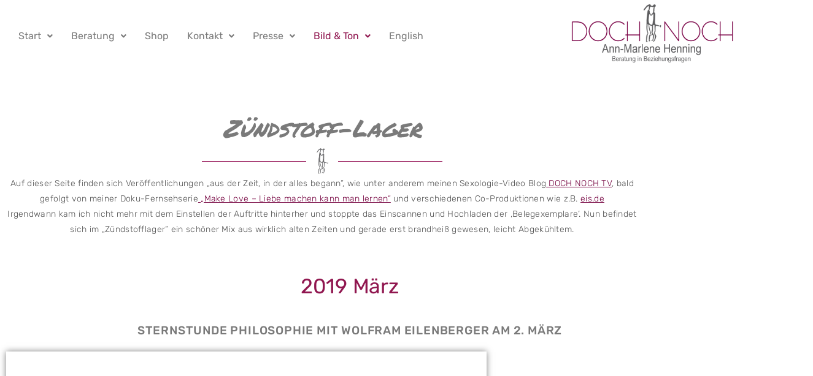

--- FILE ---
content_type: text/html; charset=UTF-8
request_url: https://doch-noch.de/zuendstoff-lager/page/3/
body_size: 39229
content:
<!DOCTYPE html>
<html lang="de">
<head>
<meta charset="UTF-8">
<meta name="viewport" content="width=device-width, initial-scale=1">
	<link rel="profile" href="https://gmpg.org/xfn/11"> 
	<meta name='robots' content='index, follow, max-image-preview:large, max-snippet:-1, max-video-preview:-1' />
<script>
window.koko_analytics = {"url":"https:\/\/doch-noch.de\/koko-analytics-collect.php","site_url":"https:\/\/doch-noch.de","post_id":638,"path":"\/zuendstoff-lager\/page\/3\/","method":"cookie","use_cookie":true};
</script>

	<!-- This site is optimized with the Yoast SEO plugin v26.7 - https://yoast.com/wordpress/plugins/seo/ -->
	<title>Zündstoff-Lager - DOCH NOCH | Beratung in Beziehungsfragen</title>
	<link rel="canonical" href="https://doch-noch.de/zuendstoff-lager/" />
	<meta property="og:locale" content="de_DE" />
	<meta property="og:type" content="article" />
	<meta property="og:title" content="Zündstoff-Lager - DOCH NOCH | Beratung in Beziehungsfragen" />
	<meta property="og:description" content="Zündstoff-Lager Auf dieser Seite finden sich Veröffentlichungen „aus der Zeit, in der alles begann“, wie unter anderem meinen Sexologie-Video Blog [&hellip;]" />
	<meta property="og:url" content="https://doch-noch.de/zuendstoff-lager/" />
	<meta property="og:site_name" content="DOCH NOCH | Beratung in Beziehungsfragen" />
	<meta property="article:modified_time" content="2025-12-25T17:47:47+00:00" />
	<meta property="og:image" content="https://doch-noch.de/wp-content/uploads/2025/12/Das-Original-3000-Jahre-alt.png" />
	<meta name="twitter:card" content="summary_large_image" />
	<meta name="twitter:label1" content="Geschätzte Lesezeit" />
	<meta name="twitter:data1" content="1 Minute" />
	<script type="application/ld+json" class="yoast-schema-graph">{"@context":"https://schema.org","@graph":[{"@type":"WebPage","@id":"https://doch-noch.de/zuendstoff-lager/","url":"https://doch-noch.de/zuendstoff-lager/","name":"Zündstoff-Lager - DOCH NOCH | Beratung in Beziehungsfragen","isPartOf":{"@id":"https://doch-noch.de/#website"},"primaryImageOfPage":{"@id":"https://doch-noch.de/zuendstoff-lager/#primaryimage"},"image":{"@id":"https://doch-noch.de/zuendstoff-lager/#primaryimage"},"thumbnailUrl":"https://doch-noch.de/wp-content/uploads/2025/12/Das-Original-3000-Jahre-alt.png","datePublished":"2020-05-12T17:12:11+00:00","dateModified":"2025-12-25T17:47:47+00:00","inLanguage":"de","potentialAction":[{"@type":"ReadAction","target":["https://doch-noch.de/zuendstoff-lager/"]}]},{"@type":"ImageObject","inLanguage":"de","@id":"https://doch-noch.de/zuendstoff-lager/#primaryimage","url":"https://doch-noch.de/wp-content/uploads/2025/12/Das-Original-3000-Jahre-alt.png","contentUrl":"https://doch-noch.de/wp-content/uploads/2025/12/Das-Original-3000-Jahre-alt.png","width":420,"height":596},{"@type":"WebSite","@id":"https://doch-noch.de/#website","url":"https://doch-noch.de/","name":"DOCH NOCH | Beratung in Beziehungsfragen","description":"","publisher":{"@id":"https://doch-noch.de/#organization"},"potentialAction":[{"@type":"SearchAction","target":{"@type":"EntryPoint","urlTemplate":"https://doch-noch.de/?s={search_term_string}"},"query-input":{"@type":"PropertyValueSpecification","valueRequired":true,"valueName":"search_term_string"}}],"inLanguage":"de"},{"@type":"Organization","@id":"https://doch-noch.de/#organization","name":"DOCH NOCH | Beratung in Beziehungsfragen","url":"https://doch-noch.de/","logo":{"@type":"ImageObject","inLanguage":"de","@id":"https://doch-noch.de/#/schema/logo/image/","url":"https://doch-noch.de/wp-content/uploads/2025/12/cropped-Lila-logo_komplett-1.png","contentUrl":"https://doch-noch.de/wp-content/uploads/2025/12/cropped-Lila-logo_komplett-1.png","width":1930,"height":693,"caption":"DOCH NOCH | Beratung in Beziehungsfragen"},"image":{"@id":"https://doch-noch.de/#/schema/logo/image/"}}]}</script>
	<!-- / Yoast SEO plugin. -->


<link rel='dns-prefetch' href='//fonts.googleapis.com' />
<link rel="alternate" type="application/rss+xml" title="DOCH NOCH | Beratung in Beziehungsfragen &raquo; Feed" href="https://doch-noch.de/feed/" />
<link rel="alternate" type="application/rss+xml" title="DOCH NOCH | Beratung in Beziehungsfragen &raquo; Kommentar-Feed" href="https://doch-noch.de/comments/feed/" />
<link rel="alternate" type="application/rss+xml" title="DOCH NOCH | Beratung in Beziehungsfragen &raquo; Zündstoff-Lager-Kommentar-Feed" href="https://doch-noch.de/zuendstoff-lager/feed/" />
<link rel="alternate" title="oEmbed (JSON)" type="application/json+oembed" href="https://doch-noch.de/wp-json/oembed/1.0/embed?url=https%3A%2F%2Fdoch-noch.de%2Fzuendstoff-lager%2F" />
<link rel="alternate" title="oEmbed (XML)" type="text/xml+oembed" href="https://doch-noch.de/wp-json/oembed/1.0/embed?url=https%3A%2F%2Fdoch-noch.de%2Fzuendstoff-lager%2F&#038;format=xml" />
<style id='wp-img-auto-sizes-contain-inline-css'>
img:is([sizes=auto i],[sizes^="auto," i]){contain-intrinsic-size:3000px 1500px}
/*# sourceURL=wp-img-auto-sizes-contain-inline-css */
</style>
<link rel='stylesheet' id='astra-theme-css-css' href='https://doch-noch.de/wp-content/themes/astra/assets/css/minified/main.min.css?ver=4.11.18' media='all' />
<style id='astra-theme-css-inline-css'>
:root{--ast-post-nav-space:0;--ast-container-default-xlg-padding:2.5em;--ast-container-default-lg-padding:2.5em;--ast-container-default-slg-padding:2em;--ast-container-default-md-padding:2.5em;--ast-container-default-sm-padding:2.5em;--ast-container-default-xs-padding:2.4em;--ast-container-default-xxs-padding:1.8em;--ast-code-block-background:#ECEFF3;--ast-comment-inputs-background:#F9FAFB;--ast-normal-container-width:1200px;--ast-narrow-container-width:750px;--ast-blog-title-font-weight:600;--ast-blog-meta-weight:600;--ast-global-color-primary:var(--ast-global-color-4);--ast-global-color-secondary:var(--ast-global-color-5);--ast-global-color-alternate-background:var(--ast-global-color-6);--ast-global-color-subtle-background:var(--ast-global-color-7);--ast-bg-style-guide:var( --ast-global-color-secondary,--ast-global-color-5 );--ast-shadow-style-guide:0px 0px 4px 0 #00000057;--ast-global-dark-bg-style:#fff;--ast-global-dark-lfs:#fbfbfb;--ast-widget-bg-color:#fafafa;--ast-wc-container-head-bg-color:#fbfbfb;--ast-title-layout-bg:#eeeeee;--ast-search-border-color:#e7e7e7;--ast-lifter-hover-bg:#e6e6e6;--ast-gallery-block-color:#000;--srfm-color-input-label:var(--ast-global-color-2);}html{font-size:100%;}a{color:#74003e;}a:hover,a:focus{color:#74003e;}body,button,input,select,textarea,.ast-button,.ast-custom-button{font-family:'Rubik',sans-serif;font-weight:400;font-size:16px;font-size:1rem;line-height:var(--ast-body-line-height,1.65);}blockquote{color:var(--ast-global-color-3);}h1,h2,h3,h4,h5,h6,.entry-content :where(h1,h2,h3,h4,h5,h6),.site-title,.site-title a{font-family:'Rubik',sans-serif;font-weight:600;}.ast-site-identity .site-title a{color:var(--ast-global-color-2);}.site-title{font-size:26px;font-size:1.625rem;display:block;}.site-header .site-description{font-size:15px;font-size:0.9375rem;display:none;}.entry-title{font-size:20px;font-size:1.25rem;}.ast-blog-single-element.ast-taxonomy-container a{font-size:14px;font-size:0.875rem;}.ast-blog-meta-container{font-size:13px;font-size:0.8125rem;}.archive .ast-article-post .ast-article-inner,.blog .ast-article-post .ast-article-inner,.archive .ast-article-post .ast-article-inner:hover,.blog .ast-article-post .ast-article-inner:hover{border-top-left-radius:6px;border-top-right-radius:6px;border-bottom-right-radius:6px;border-bottom-left-radius:6px;overflow:hidden;}h1,.entry-content :where(h1){font-size:36px;font-size:2.25rem;font-weight:600;font-family:'Rubik',sans-serif;line-height:1.4em;}h2,.entry-content :where(h2){font-size:30px;font-size:1.875rem;font-weight:600;font-family:'Rubik',sans-serif;line-height:1.3em;}h3,.entry-content :where(h3){font-size:24px;font-size:1.5rem;font-weight:600;font-family:'Rubik',sans-serif;line-height:1.3em;}h4,.entry-content :where(h4){font-size:20px;font-size:1.25rem;line-height:1.2em;font-weight:600;font-family:'Rubik',sans-serif;}h5,.entry-content :where(h5){font-size:18px;font-size:1.125rem;line-height:1.2em;font-weight:600;font-family:'Rubik',sans-serif;}h6,.entry-content :where(h6){font-size:16px;font-size:1rem;line-height:1.25em;font-weight:600;font-family:'Rubik',sans-serif;}::selection{background-color:#74003e;color:#ffffff;}body,h1,h2,h3,h4,h5,h6,.entry-title a,.entry-content :where(h1,h2,h3,h4,h5,h6){color:var(--ast-global-color-3);}.tagcloud a:hover,.tagcloud a:focus,.tagcloud a.current-item{color:#ffffff;border-color:#74003e;background-color:#74003e;}input:focus,input[type="text"]:focus,input[type="email"]:focus,input[type="url"]:focus,input[type="password"]:focus,input[type="reset"]:focus,input[type="search"]:focus,textarea:focus{border-color:#74003e;}input[type="radio"]:checked,input[type=reset],input[type="checkbox"]:checked,input[type="checkbox"]:hover:checked,input[type="checkbox"]:focus:checked,input[type=range]::-webkit-slider-thumb{border-color:#74003e;background-color:#74003e;box-shadow:none;}.site-footer a:hover + .post-count,.site-footer a:focus + .post-count{background:#74003e;border-color:#74003e;}.single .nav-links .nav-previous,.single .nav-links .nav-next{color:#74003e;}.entry-meta,.entry-meta *{line-height:1.45;color:#74003e;font-weight:600;}.entry-meta a:not(.ast-button):hover,.entry-meta a:not(.ast-button):hover *,.entry-meta a:not(.ast-button):focus,.entry-meta a:not(.ast-button):focus *,.page-links > .page-link,.page-links .page-link:hover,.post-navigation a:hover{color:#74003e;}#cat option,.secondary .calendar_wrap thead a,.secondary .calendar_wrap thead a:visited{color:#74003e;}.secondary .calendar_wrap #today,.ast-progress-val span{background:#74003e;}.secondary a:hover + .post-count,.secondary a:focus + .post-count{background:#74003e;border-color:#74003e;}.calendar_wrap #today > a{color:#ffffff;}.page-links .page-link,.single .post-navigation a{color:var(--ast-global-color-3);}.ast-search-menu-icon .search-form button.search-submit{padding:0 4px;}.ast-search-menu-icon form.search-form{padding-right:0;}.ast-search-menu-icon.slide-search input.search-field{width:0;}.ast-header-search .ast-search-menu-icon.ast-dropdown-active .search-form,.ast-header-search .ast-search-menu-icon.ast-dropdown-active .search-field:focus{transition:all 0.2s;}.search-form input.search-field:focus{outline:none;}.ast-search-menu-icon .search-form button.search-submit:focus,.ast-theme-transparent-header .ast-header-search .ast-dropdown-active .ast-icon,.ast-theme-transparent-header .ast-inline-search .search-field:focus .ast-icon{color:var(--ast-global-color-1);}.ast-header-search .slide-search .search-form{border:2px solid var(--ast-global-color-0);}.ast-header-search .slide-search .search-field{background-color:(--ast-global-dark-bg-style);}.ast-archive-title{color:var(--ast-global-color-2);}.widget-title{font-size:22px;font-size:1.375rem;color:var(--ast-global-color-2);}.ast-search-menu-icon.slide-search a:focus-visible:focus-visible,.astra-search-icon:focus-visible,#close:focus-visible,a:focus-visible,.ast-menu-toggle:focus-visible,.site .skip-link:focus-visible,.wp-block-loginout input:focus-visible,.wp-block-search.wp-block-search__button-inside .wp-block-search__inside-wrapper,.ast-header-navigation-arrow:focus-visible,.ast-orders-table__row .ast-orders-table__cell:focus-visible,a#ast-apply-coupon:focus-visible,#ast-apply-coupon:focus-visible,#close:focus-visible,.button.search-submit:focus-visible,#search_submit:focus,.normal-search:focus-visible,.ast-header-account-wrap:focus-visible,.astra-cart-drawer-close:focus,.ast-single-variation:focus,.ast-button:focus{outline-style:dotted;outline-color:inherit;outline-width:thin;}input:focus,input[type="text"]:focus,input[type="email"]:focus,input[type="url"]:focus,input[type="password"]:focus,input[type="reset"]:focus,input[type="search"]:focus,input[type="number"]:focus,textarea:focus,.wp-block-search__input:focus,[data-section="section-header-mobile-trigger"] .ast-button-wrap .ast-mobile-menu-trigger-minimal:focus,.ast-mobile-popup-drawer.active .menu-toggle-close:focus,#ast-scroll-top:focus,#coupon_code:focus,#ast-coupon-code:focus{border-style:dotted;border-color:inherit;border-width:thin;}input{outline:none;}.ast-logo-title-inline .site-logo-img{padding-right:1em;}.site-logo-img img{ transition:all 0.2s linear;}body .ast-oembed-container *{position:absolute;top:0;width:100%;height:100%;left:0;}body .wp-block-embed-pocket-casts .ast-oembed-container *{position:unset;}.ast-single-post-featured-section + article {margin-top: 2em;}.site-content .ast-single-post-featured-section img {width: 100%;overflow: hidden;object-fit: cover;}.ast-separate-container .site-content .ast-single-post-featured-section + article {margin-top: -80px;z-index: 9;position: relative;border-radius: 4px;}@media (min-width: 922px) {.ast-no-sidebar .site-content .ast-article-image-container--wide {margin-left: -120px;margin-right: -120px;max-width: unset;width: unset;}.ast-left-sidebar .site-content .ast-article-image-container--wide,.ast-right-sidebar .site-content .ast-article-image-container--wide {margin-left: -10px;margin-right: -10px;}.site-content .ast-article-image-container--full {margin-left: calc( -50vw + 50%);margin-right: calc( -50vw + 50%);max-width: 100vw;width: 100vw;}.ast-left-sidebar .site-content .ast-article-image-container--full,.ast-right-sidebar .site-content .ast-article-image-container--full {margin-left: -10px;margin-right: -10px;max-width: inherit;width: auto;}}.site > .ast-single-related-posts-container {margin-top: 0;}@media (min-width: 922px) {.ast-desktop .ast-container--narrow {max-width: var(--ast-narrow-container-width);margin: 0 auto;}}.ast-page-builder-template .hentry {margin: 0;}.ast-page-builder-template .site-content > .ast-container {max-width: 100%;padding: 0;}.ast-page-builder-template .site .site-content #primary {padding: 0;margin: 0;}.ast-page-builder-template .no-results {text-align: center;margin: 4em auto;}.ast-page-builder-template .ast-pagination {padding: 2em;}.ast-page-builder-template .entry-header.ast-no-title.ast-no-thumbnail {margin-top: 0;}.ast-page-builder-template .entry-header.ast-header-without-markup {margin-top: 0;margin-bottom: 0;}.ast-page-builder-template .entry-header.ast-no-title.ast-no-meta {margin-bottom: 0;}.ast-page-builder-template.single .post-navigation {padding-bottom: 2em;}.ast-page-builder-template.single-post .site-content > .ast-container {max-width: 100%;}.ast-page-builder-template .entry-header {margin-top: 2em;margin-left: auto;margin-right: auto;}.ast-page-builder-template .ast-archive-description {margin: 2em auto 0;padding-left: 20px;padding-right: 20px;}.ast-page-builder-template .ast-row {margin-left: 0;margin-right: 0;}.single.ast-page-builder-template .entry-header + .entry-content,.single.ast-page-builder-template .ast-single-entry-banner + .site-content article .entry-content {margin-bottom: 2em;}@media(min-width: 921px) {.ast-page-builder-template.archive.ast-right-sidebar .ast-row article,.ast-page-builder-template.archive.ast-left-sidebar .ast-row article {padding-left: 0;padding-right: 0;}}input[type="text"],input[type="number"],input[type="email"],input[type="url"],input[type="password"],input[type="search"],input[type=reset],input[type=tel],input[type=date],select,textarea{font-size:16px;font-style:normal;font-weight:400;line-height:24px;width:100%;padding:12px 16px;border-radius:4px;box-shadow:0px 1px 2px 0px rgba(0,0,0,0.05);color:var(--ast-form-input-text,#475569);}input[type="text"],input[type="number"],input[type="email"],input[type="url"],input[type="password"],input[type="search"],input[type=reset],input[type=tel],input[type=date],select{height:40px;}input[type="date"]{border-width:1px;border-style:solid;border-color:var(--ast-border-color);background:var( --ast-global-color-secondary,--ast-global-color-5 );}input[type="text"]:focus,input[type="number"]:focus,input[type="email"]:focus,input[type="url"]:focus,input[type="password"]:focus,input[type="search"]:focus,input[type=reset]:focus,input[type="tel"]:focus,input[type="date"]:focus,select:focus,textarea:focus{border-color:#046BD2;box-shadow:none;outline:none;color:var(--ast-form-input-focus-text,#475569);}label,legend{color:#111827;font-size:14px;font-style:normal;font-weight:500;line-height:20px;}select{padding:6px 10px;}fieldset{padding:30px;border-radius:4px;}button,.ast-button,.button,input[type="button"],input[type="reset"],input[type="submit"],a:where(.wp-block-button__link){border-radius:4px;box-shadow:0px 1px 2px 0px rgba(0,0,0,0.05);}:root{--ast-comment-inputs-background:#FFF;}::placeholder{color:var(--ast-form-field-color,#9CA3AF);}::-ms-input-placeholder{color:var(--ast-form-field-color,#9CA3AF);}@media (max-width:921.9px){#ast-desktop-header{display:none;}}@media (min-width:922px){#ast-mobile-header{display:none;}}.wp-block-buttons.aligncenter{justify-content:center;}@media (max-width:921px){.ast-theme-transparent-header #primary,.ast-theme-transparent-header #secondary{padding:0;}}@media (max-width:921px){.ast-plain-container.ast-no-sidebar #primary{padding:0;}}.ast-plain-container.ast-no-sidebar #primary{margin-top:0;margin-bottom:0;}.wp-block-button.is-style-outline .wp-block-button__link{border-color:#74003e;border-top-width:0px;border-right-width:0px;border-bottom-width:0px;border-left-width:0px;}div.wp-block-button.is-style-outline > .wp-block-button__link:not(.has-text-color),div.wp-block-button.wp-block-button__link.is-style-outline:not(.has-text-color){color:#74003e;}.wp-block-button.is-style-outline .wp-block-button__link:hover,.wp-block-buttons .wp-block-button.is-style-outline .wp-block-button__link:focus,.wp-block-buttons .wp-block-button.is-style-outline > .wp-block-button__link:not(.has-text-color):hover,.wp-block-buttons .wp-block-button.wp-block-button__link.is-style-outline:not(.has-text-color):hover{color:#ffffff;background-color:#74003e;border-color:#74003e;}.post-page-numbers.current .page-link,.ast-pagination .page-numbers.current{color:#ffffff;border-color:#74003e;background-color:#74003e;}.wp-block-button.is-style-outline .wp-block-button__link{border-top-width:0px;border-right-width:0px;border-bottom-width:0px;border-left-width:0px;}.wp-block-buttons .wp-block-button.is-style-outline .wp-block-button__link.wp-element-button,.ast-outline-button,.wp-block-uagb-buttons-child .uagb-buttons-repeater.ast-outline-button{border-color:#74003e;border-top-width:2px;border-right-width:2px;border-bottom-width:2px;border-left-width:2px;font-family:inherit;font-weight:500;font-size:16px;font-size:1rem;line-height:1em;padding-top:13px;padding-right:30px;padding-bottom:13px;padding-left:30px;}.wp-block-buttons .wp-block-button.is-style-outline > .wp-block-button__link:not(.has-text-color),.wp-block-buttons .wp-block-button.wp-block-button__link.is-style-outline:not(.has-text-color),.ast-outline-button{color:#74003e;}.wp-block-button.is-style-outline .wp-block-button__link:hover,.wp-block-buttons .wp-block-button.is-style-outline .wp-block-button__link:focus,.wp-block-buttons .wp-block-button.is-style-outline > .wp-block-button__link:not(.has-text-color):hover,.wp-block-buttons .wp-block-button.wp-block-button__link.is-style-outline:not(.has-text-color):hover,.ast-outline-button:hover,.ast-outline-button:focus,.wp-block-uagb-buttons-child .uagb-buttons-repeater.ast-outline-button:hover,.wp-block-uagb-buttons-child .uagb-buttons-repeater.ast-outline-button:focus{color:#ffffff;background-color:#74003e;border-color:#74003e;}.wp-block-button .wp-block-button__link.wp-element-button.is-style-outline:not(.has-background),.wp-block-button.is-style-outline>.wp-block-button__link.wp-element-button:not(.has-background),.ast-outline-button{background-color:transparent;}.uagb-buttons-repeater.ast-outline-button{border-radius:9999px;}@media (max-width:921px){.wp-block-buttons .wp-block-button.is-style-outline .wp-block-button__link.wp-element-button,.ast-outline-button,.wp-block-uagb-buttons-child .uagb-buttons-repeater.ast-outline-button{padding-top:12px;padding-right:28px;padding-bottom:12px;padding-left:28px;}}@media (max-width:544px){.wp-block-buttons .wp-block-button.is-style-outline .wp-block-button__link.wp-element-button,.ast-outline-button,.wp-block-uagb-buttons-child .uagb-buttons-repeater.ast-outline-button{padding-top:10px;padding-right:24px;padding-bottom:10px;padding-left:24px;}}.entry-content[data-ast-blocks-layout] > figure{margin-bottom:1em;}h1.widget-title{font-weight:600;}h2.widget-title{font-weight:600;}h3.widget-title{font-weight:600;}.elementor-widget-container .elementor-loop-container .e-loop-item[data-elementor-type="loop-item"]{width:100%;} .content-area .elementor-widget-theme-post-content h1,.content-area .elementor-widget-theme-post-content h2,.content-area .elementor-widget-theme-post-content h3,.content-area .elementor-widget-theme-post-content h4,.content-area .elementor-widget-theme-post-content h5,.content-area .elementor-widget-theme-post-content h6{margin-top:1.5em;margin-bottom:calc(0.3em + 10px);}#page{display:flex;flex-direction:column;min-height:100vh;}.ast-404-layout-1 h1.page-title{color:var(--ast-global-color-2);}.single .post-navigation a{line-height:1em;height:inherit;}.error-404 .page-sub-title{font-size:1.5rem;font-weight:inherit;}.search .site-content .content-area .search-form{margin-bottom:0;}#page .site-content{flex-grow:1;}.widget{margin-bottom:1.25em;}#secondary li{line-height:1.5em;}#secondary .wp-block-group h2{margin-bottom:0.7em;}#secondary h2{font-size:1.7rem;}.ast-separate-container .ast-article-post,.ast-separate-container .ast-article-single,.ast-separate-container .comment-respond{padding:3em;}.ast-separate-container .ast-article-single .ast-article-single{padding:0;}.ast-article-single .wp-block-post-template-is-layout-grid{padding-left:0;}.ast-separate-container .comments-title,.ast-narrow-container .comments-title{padding:1.5em 2em;}.ast-page-builder-template .comment-form-textarea,.ast-comment-formwrap .ast-grid-common-col{padding:0;}.ast-comment-formwrap{padding:0;display:inline-flex;column-gap:20px;width:100%;margin-left:0;margin-right:0;}.comments-area textarea#comment:focus,.comments-area textarea#comment:active,.comments-area .ast-comment-formwrap input[type="text"]:focus,.comments-area .ast-comment-formwrap input[type="text"]:active {box-shadow:none;outline:none;}.archive.ast-page-builder-template .entry-header{margin-top:2em;}.ast-page-builder-template .ast-comment-formwrap{width:100%;}.entry-title{margin-bottom:0.6em;}.ast-archive-description p{font-size:inherit;font-weight:inherit;line-height:inherit;}.ast-separate-container .ast-comment-list li.depth-1,.hentry{margin-bottom:1.5em;}.site-content section.ast-archive-description{margin-bottom:2em;}@media (min-width:921px){.ast-left-sidebar.ast-page-builder-template #secondary,.archive.ast-right-sidebar.ast-page-builder-template .site-main{padding-left:20px;padding-right:20px;}}@media (max-width:544px){.ast-comment-formwrap.ast-row{column-gap:10px;display:inline-block;}#ast-commentform .ast-grid-common-col{position:relative;width:100%;}}@media (min-width:1201px){.ast-separate-container .ast-article-post,.ast-separate-container .ast-article-single,.ast-separate-container .ast-author-box,.ast-separate-container .ast-404-layout-1,.ast-separate-container .no-results{padding:3em;}} .content-area .elementor-widget-theme-post-content h1,.content-area .elementor-widget-theme-post-content h2,.content-area .elementor-widget-theme-post-content h3,.content-area .elementor-widget-theme-post-content h4,.content-area .elementor-widget-theme-post-content h5,.content-area .elementor-widget-theme-post-content h6{margin-top:1.5em;margin-bottom:calc(0.3em + 10px);}.elementor-loop-container .e-loop-item,.elementor-loop-container .ast-separate-container .ast-article-post,.elementor-loop-container .ast-separate-container .ast-article-single,.elementor-loop-container .ast-separate-container .comment-respond{padding:0px;}@media (max-width:921px){.ast-left-sidebar #content > .ast-container{display:flex;flex-direction:column-reverse;width:100%;}}@media (min-width:922px){.ast-separate-container.ast-right-sidebar #primary,.ast-separate-container.ast-left-sidebar #primary{border:0;}.search-no-results.ast-separate-container #primary{margin-bottom:4em;}}.wp-block-button .wp-block-button__link{color:#ffffff;}.wp-block-button .wp-block-button__link:hover,.wp-block-button .wp-block-button__link:focus{color:#ffffff;background-color:#74003e;border-color:#74003e;}.elementor-widget-heading h1.elementor-heading-title{line-height:1.4em;}.elementor-widget-heading h2.elementor-heading-title{line-height:1.3em;}.elementor-widget-heading h3.elementor-heading-title{line-height:1.3em;}.elementor-widget-heading h4.elementor-heading-title{line-height:1.2em;}.elementor-widget-heading h5.elementor-heading-title{line-height:1.2em;}.elementor-widget-heading h6.elementor-heading-title{line-height:1.25em;}.wp-block-button .wp-block-button__link,.wp-block-search .wp-block-search__button,body .wp-block-file .wp-block-file__button{border-style:solid;border-top-width:0px;border-right-width:0px;border-left-width:0px;border-bottom-width:0px;border-color:#74003e;background-color:#74003e;color:#ffffff;font-family:'Rubik',sans-serif;font-weight:500;line-height:1em;font-size:16px;font-size:1rem;border-top-left-radius:30px;border-top-right-radius:30px;border-bottom-right-radius:30px;border-bottom-left-radius:30px;padding-top:10px;padding-right:20px;padding-bottom:10px;padding-left:20px;}.menu-toggle,button,.ast-button,.ast-custom-button,.button,input#submit,input[type="button"],input[type="submit"],input[type="reset"],#comments .submit,.search .search-submit,form[CLASS*="wp-block-search__"].wp-block-search .wp-block-search__inside-wrapper .wp-block-search__button,body .wp-block-file .wp-block-file__button,.search .search-submit{border-style:solid;border-top-width:0px;border-right-width:0px;border-left-width:0px;border-bottom-width:0px;color:#ffffff;border-color:#74003e;background-color:#74003e;padding-top:10px;padding-right:20px;padding-bottom:10px;padding-left:20px;font-family:'Rubik',sans-serif;font-weight:500;font-size:16px;font-size:1rem;line-height:1em;border-top-left-radius:30px;border-top-right-radius:30px;border-bottom-right-radius:30px;border-bottom-left-radius:30px;}button:focus,.menu-toggle:hover,button:hover,.ast-button:hover,.ast-custom-button:hover .button:hover,.ast-custom-button:hover ,input[type=reset]:hover,input[type=reset]:focus,input#submit:hover,input#submit:focus,input[type="button"]:hover,input[type="button"]:focus,input[type="submit"]:hover,input[type="submit"]:focus,form[CLASS*="wp-block-search__"].wp-block-search .wp-block-search__inside-wrapper .wp-block-search__button:hover,form[CLASS*="wp-block-search__"].wp-block-search .wp-block-search__inside-wrapper .wp-block-search__button:focus,body .wp-block-file .wp-block-file__button:hover,body .wp-block-file .wp-block-file__button:focus{color:#ffffff;background-color:#74003e;border-color:#74003e;}form[CLASS*="wp-block-search__"].wp-block-search .wp-block-search__inside-wrapper .wp-block-search__button.has-icon{padding-top:calc(10px - 3px);padding-right:calc(20px - 3px);padding-bottom:calc(10px - 3px);padding-left:calc(20px - 3px);}@media (max-width:921px){.ast-mobile-header-stack .main-header-bar .ast-search-menu-icon{display:inline-block;}.ast-header-break-point.ast-header-custom-item-outside .ast-mobile-header-stack .main-header-bar .ast-search-icon{margin:0;}.ast-comment-avatar-wrap img{max-width:2.5em;}.ast-comment-meta{padding:0 1.8888em 1.3333em;}}@media (min-width:544px){.ast-container{max-width:100%;}}@media (max-width:544px){.ast-separate-container .ast-article-post,.ast-separate-container .ast-article-single,.ast-separate-container .comments-title,.ast-separate-container .ast-archive-description{padding:1.5em 1em;}.ast-separate-container #content .ast-container{padding-left:0.54em;padding-right:0.54em;}.ast-separate-container .ast-comment-list .bypostauthor{padding:.5em;}.ast-search-menu-icon.ast-dropdown-active .search-field{width:170px;}} #ast-mobile-header .ast-site-header-cart-li a{pointer-events:none;}.ast-separate-container{background-color:var(--ast-global-color-5);background-image:none;}@media (max-width:921px){.site-title{display:block;}.site-header .site-description{display:none;}h1,.entry-content :where(h1){font-size:30px;font-size:1.875rem;}h2,.entry-content :where(h2){font-size:25px;font-size:1.5625rem;}h3,.entry-content :where(h3){font-size:20px;font-size:1.25rem;}}@media (max-width:544px){.site-title{display:block;}.site-header .site-description{display:none;}h1,.entry-content :where(h1){font-size:30px;font-size:1.875rem;}h2,.entry-content :where(h2){font-size:25px;font-size:1.5625rem;}h3,.entry-content :where(h3){font-size:20px;font-size:1.25rem;}}@media (max-width:921px){html{font-size:91.2%;}}@media (max-width:544px){html{font-size:91.2%;}}@media (min-width:922px){.ast-container{max-width:1240px;}}@media (min-width:922px){.site-content .ast-container{display:flex;}}@media (max-width:921px){.site-content .ast-container{flex-direction:column;}}.entry-content :where(h1,h2,h3,h4,h5,h6){clear:none;}@media (min-width:922px){.main-header-menu .sub-menu .menu-item.ast-left-align-sub-menu:hover > .sub-menu,.main-header-menu .sub-menu .menu-item.ast-left-align-sub-menu.focus > .sub-menu{margin-left:-0px;}}.entry-content li > p{margin-bottom:0;}.site .comments-area{padding-bottom:2em;margin-top:2em;}.wp-block-file {display: flex;align-items: center;flex-wrap: wrap;justify-content: space-between;}.wp-block-pullquote {border: none;}.wp-block-pullquote blockquote::before {content: "\201D";font-family: "Helvetica",sans-serif;display: flex;transform: rotate( 180deg );font-size: 6rem;font-style: normal;line-height: 1;font-weight: bold;align-items: center;justify-content: center;}.has-text-align-right > blockquote::before {justify-content: flex-start;}.has-text-align-left > blockquote::before {justify-content: flex-end;}figure.wp-block-pullquote.is-style-solid-color blockquote {max-width: 100%;text-align: inherit;}:root {--wp--custom--ast-default-block-top-padding: 3em;--wp--custom--ast-default-block-right-padding: 3em;--wp--custom--ast-default-block-bottom-padding: 3em;--wp--custom--ast-default-block-left-padding: 3em;--wp--custom--ast-container-width: 1200px;--wp--custom--ast-content-width-size: 1200px;--wp--custom--ast-wide-width-size: calc(1200px + var(--wp--custom--ast-default-block-left-padding) + var(--wp--custom--ast-default-block-right-padding));}.ast-narrow-container {--wp--custom--ast-content-width-size: 750px;--wp--custom--ast-wide-width-size: 750px;}@media(max-width: 921px) {:root {--wp--custom--ast-default-block-top-padding: 3em;--wp--custom--ast-default-block-right-padding: 2em;--wp--custom--ast-default-block-bottom-padding: 3em;--wp--custom--ast-default-block-left-padding: 2em;}}@media(max-width: 544px) {:root {--wp--custom--ast-default-block-top-padding: 3em;--wp--custom--ast-default-block-right-padding: 1.5em;--wp--custom--ast-default-block-bottom-padding: 3em;--wp--custom--ast-default-block-left-padding: 1.5em;}}.entry-content > .wp-block-group,.entry-content > .wp-block-cover,.entry-content > .wp-block-columns {padding-top: var(--wp--custom--ast-default-block-top-padding);padding-right: var(--wp--custom--ast-default-block-right-padding);padding-bottom: var(--wp--custom--ast-default-block-bottom-padding);padding-left: var(--wp--custom--ast-default-block-left-padding);}.ast-plain-container.ast-no-sidebar .entry-content > .alignfull,.ast-page-builder-template .ast-no-sidebar .entry-content > .alignfull {margin-left: calc( -50vw + 50%);margin-right: calc( -50vw + 50%);max-width: 100vw;width: 100vw;}.ast-plain-container.ast-no-sidebar .entry-content .alignfull .alignfull,.ast-page-builder-template.ast-no-sidebar .entry-content .alignfull .alignfull,.ast-plain-container.ast-no-sidebar .entry-content .alignfull .alignwide,.ast-page-builder-template.ast-no-sidebar .entry-content .alignfull .alignwide,.ast-plain-container.ast-no-sidebar .entry-content .alignwide .alignfull,.ast-page-builder-template.ast-no-sidebar .entry-content .alignwide .alignfull,.ast-plain-container.ast-no-sidebar .entry-content .alignwide .alignwide,.ast-page-builder-template.ast-no-sidebar .entry-content .alignwide .alignwide,.ast-plain-container.ast-no-sidebar .entry-content .wp-block-column .alignfull,.ast-page-builder-template.ast-no-sidebar .entry-content .wp-block-column .alignfull,.ast-plain-container.ast-no-sidebar .entry-content .wp-block-column .alignwide,.ast-page-builder-template.ast-no-sidebar .entry-content .wp-block-column .alignwide {margin-left: auto;margin-right: auto;width: 100%;}[data-ast-blocks-layout] .wp-block-separator:not(.is-style-dots) {height: 0;}[data-ast-blocks-layout] .wp-block-separator {margin: 20px auto;}[data-ast-blocks-layout] .wp-block-separator:not(.is-style-wide):not(.is-style-dots) {max-width: 100px;}[data-ast-blocks-layout] .wp-block-separator.has-background {padding: 0;}.entry-content[data-ast-blocks-layout] > * {max-width: var(--wp--custom--ast-content-width-size);margin-left: auto;margin-right: auto;}.entry-content[data-ast-blocks-layout] > .alignwide {max-width: var(--wp--custom--ast-wide-width-size);}.entry-content[data-ast-blocks-layout] .alignfull {max-width: none;}.entry-content .wp-block-columns {margin-bottom: 0;}blockquote {margin: 1.5em;border-color: rgba(0,0,0,0.05);}.wp-block-quote:not(.has-text-align-right):not(.has-text-align-center) {border-left: 5px solid rgba(0,0,0,0.05);}.has-text-align-right > blockquote,blockquote.has-text-align-right {border-right: 5px solid rgba(0,0,0,0.05);}.has-text-align-left > blockquote,blockquote.has-text-align-left {border-left: 5px solid rgba(0,0,0,0.05);}.wp-block-site-tagline,.wp-block-latest-posts .read-more {margin-top: 15px;}.wp-block-loginout p label {display: block;}.wp-block-loginout p:not(.login-remember):not(.login-submit) input {width: 100%;}.wp-block-loginout input:focus {border-color: transparent;}.wp-block-loginout input:focus {outline: thin dotted;}.entry-content .wp-block-media-text .wp-block-media-text__content {padding: 0 0 0 8%;}.entry-content .wp-block-media-text.has-media-on-the-right .wp-block-media-text__content {padding: 0 8% 0 0;}.entry-content .wp-block-media-text.has-background .wp-block-media-text__content {padding: 8%;}.entry-content .wp-block-cover:not([class*="background-color"]):not(.has-text-color.has-link-color) .wp-block-cover__inner-container,.entry-content .wp-block-cover:not([class*="background-color"]) .wp-block-cover-image-text,.entry-content .wp-block-cover:not([class*="background-color"]) .wp-block-cover-text,.entry-content .wp-block-cover-image:not([class*="background-color"]) .wp-block-cover__inner-container,.entry-content .wp-block-cover-image:not([class*="background-color"]) .wp-block-cover-image-text,.entry-content .wp-block-cover-image:not([class*="background-color"]) .wp-block-cover-text {color: var(--ast-global-color-primary,var(--ast-global-color-5));}.wp-block-loginout .login-remember input {width: 1.1rem;height: 1.1rem;margin: 0 5px 4px 0;vertical-align: middle;}.wp-block-latest-posts > li > *:first-child,.wp-block-latest-posts:not(.is-grid) > li:first-child {margin-top: 0;}.entry-content > .wp-block-buttons,.entry-content > .wp-block-uagb-buttons {margin-bottom: 1.5em;}.wp-block-search__inside-wrapper .wp-block-search__input {padding: 0 10px;color: var(--ast-global-color-3);background: var(--ast-global-color-primary,var(--ast-global-color-5));border-color: var(--ast-border-color);}.wp-block-latest-posts .read-more {margin-bottom: 1.5em;}.wp-block-search__no-button .wp-block-search__inside-wrapper .wp-block-search__input {padding-top: 5px;padding-bottom: 5px;}.wp-block-latest-posts .wp-block-latest-posts__post-date,.wp-block-latest-posts .wp-block-latest-posts__post-author {font-size: 1rem;}.wp-block-latest-posts > li > *,.wp-block-latest-posts:not(.is-grid) > li {margin-top: 12px;margin-bottom: 12px;}.ast-page-builder-template .entry-content[data-ast-blocks-layout] > .alignwide:where(:not(.uagb-is-root-container):not(.spectra-is-root-container)) > * {max-width: var(--wp--custom--ast-wide-width-size);}.ast-page-builder-template .entry-content[data-ast-blocks-layout] > .inherit-container-width > *,.ast-page-builder-template .entry-content[data-ast-blocks-layout] > *:not(.wp-block-group):where(:not(.uagb-is-root-container):not(.spectra-is-root-container)) > *,.entry-content[data-ast-blocks-layout] > .wp-block-cover .wp-block-cover__inner-container {max-width: none ;margin-left: auto;margin-right: auto;}.ast-page-builder-template .entry-content[data-ast-blocks-layout] > *,.ast-page-builder-template .entry-content[data-ast-blocks-layout] > .alignfull:where(:not(.wp-block-group):not(.uagb-is-root-container):not(.spectra-is-root-container)) > * {max-width: none;}.entry-content[data-ast-blocks-layout] .wp-block-cover:not(.alignleft):not(.alignright) {width: auto;}@media(max-width: 1200px) {.ast-separate-container .entry-content > .alignfull,.ast-separate-container .entry-content[data-ast-blocks-layout] > .alignwide,.ast-plain-container .entry-content[data-ast-blocks-layout] > .alignwide,.ast-plain-container .entry-content .alignfull {margin-left: calc(-1 * min(var(--ast-container-default-xlg-padding),20px)) ;margin-right: calc(-1 * min(var(--ast-container-default-xlg-padding),20px));}}@media(min-width: 1201px) {.ast-separate-container .entry-content > .alignfull {margin-left: calc(-1 * var(--ast-container-default-xlg-padding) );margin-right: calc(-1 * var(--ast-container-default-xlg-padding) );}.ast-separate-container .entry-content[data-ast-blocks-layout] > .alignwide,.ast-plain-container .entry-content[data-ast-blocks-layout] > .alignwide {margin-left: auto;margin-right: auto;}}@media(min-width: 921px) {.ast-separate-container .entry-content .wp-block-group.alignwide:not(.inherit-container-width) > :where(:not(.alignleft):not(.alignright)),.ast-plain-container .entry-content .wp-block-group.alignwide:not(.inherit-container-width) > :where(:not(.alignleft):not(.alignright)) {max-width: calc( var(--wp--custom--ast-content-width-size) + 80px );}.ast-plain-container.ast-right-sidebar .entry-content[data-ast-blocks-layout] .alignfull,.ast-plain-container.ast-left-sidebar .entry-content[data-ast-blocks-layout] .alignfull {margin-left: -60px;margin-right: -60px;}}@media(min-width: 544px) {.entry-content > .alignleft {margin-right: 20px;}.entry-content > .alignright {margin-left: 20px;}}@media (max-width:544px){.wp-block-columns .wp-block-column:not(:last-child){margin-bottom:20px;}.wp-block-latest-posts{margin:0;}}@media( max-width: 600px ) {.entry-content .wp-block-media-text .wp-block-media-text__content,.entry-content .wp-block-media-text.has-media-on-the-right .wp-block-media-text__content {padding: 8% 0 0;}.entry-content .wp-block-media-text.has-background .wp-block-media-text__content {padding: 8%;}}.ast-page-builder-template .entry-header {padding-left: 0;}.ast-narrow-container .site-content .wp-block-uagb-image--align-full .wp-block-uagb-image__figure {max-width: 100%;margin-left: auto;margin-right: auto;}.entry-content ul,.entry-content ol {padding: revert;margin: revert;padding-left: 20px;}:root .has-ast-global-color-0-color{color:var(--ast-global-color-0);}:root .has-ast-global-color-0-background-color{background-color:var(--ast-global-color-0);}:root .wp-block-button .has-ast-global-color-0-color{color:var(--ast-global-color-0);}:root .wp-block-button .has-ast-global-color-0-background-color{background-color:var(--ast-global-color-0);}:root .has-ast-global-color-1-color{color:var(--ast-global-color-1);}:root .has-ast-global-color-1-background-color{background-color:var(--ast-global-color-1);}:root .wp-block-button .has-ast-global-color-1-color{color:var(--ast-global-color-1);}:root .wp-block-button .has-ast-global-color-1-background-color{background-color:var(--ast-global-color-1);}:root .has-ast-global-color-2-color{color:var(--ast-global-color-2);}:root .has-ast-global-color-2-background-color{background-color:var(--ast-global-color-2);}:root .wp-block-button .has-ast-global-color-2-color{color:var(--ast-global-color-2);}:root .wp-block-button .has-ast-global-color-2-background-color{background-color:var(--ast-global-color-2);}:root .has-ast-global-color-3-color{color:var(--ast-global-color-3);}:root .has-ast-global-color-3-background-color{background-color:var(--ast-global-color-3);}:root .wp-block-button .has-ast-global-color-3-color{color:var(--ast-global-color-3);}:root .wp-block-button .has-ast-global-color-3-background-color{background-color:var(--ast-global-color-3);}:root .has-ast-global-color-4-color{color:var(--ast-global-color-4);}:root .has-ast-global-color-4-background-color{background-color:var(--ast-global-color-4);}:root .wp-block-button .has-ast-global-color-4-color{color:var(--ast-global-color-4);}:root .wp-block-button .has-ast-global-color-4-background-color{background-color:var(--ast-global-color-4);}:root .has-ast-global-color-5-color{color:var(--ast-global-color-5);}:root .has-ast-global-color-5-background-color{background-color:var(--ast-global-color-5);}:root .wp-block-button .has-ast-global-color-5-color{color:var(--ast-global-color-5);}:root .wp-block-button .has-ast-global-color-5-background-color{background-color:var(--ast-global-color-5);}:root .has-ast-global-color-6-color{color:var(--ast-global-color-6);}:root .has-ast-global-color-6-background-color{background-color:var(--ast-global-color-6);}:root .wp-block-button .has-ast-global-color-6-color{color:var(--ast-global-color-6);}:root .wp-block-button .has-ast-global-color-6-background-color{background-color:var(--ast-global-color-6);}:root .has-ast-global-color-7-color{color:var(--ast-global-color-7);}:root .has-ast-global-color-7-background-color{background-color:var(--ast-global-color-7);}:root .wp-block-button .has-ast-global-color-7-color{color:var(--ast-global-color-7);}:root .wp-block-button .has-ast-global-color-7-background-color{background-color:var(--ast-global-color-7);}:root .has-ast-global-color-8-color{color:var(--ast-global-color-8);}:root .has-ast-global-color-8-background-color{background-color:var(--ast-global-color-8);}:root .wp-block-button .has-ast-global-color-8-color{color:var(--ast-global-color-8);}:root .wp-block-button .has-ast-global-color-8-background-color{background-color:var(--ast-global-color-8);}:root{--ast-global-color-0:#046bd2;--ast-global-color-1:#045cb4;--ast-global-color-2:#1e293b;--ast-global-color-3:#334155;--ast-global-color-4:#FFFFFF;--ast-global-color-5:#F0F5FA;--ast-global-color-6:#111111;--ast-global-color-7:#D1D5DB;--ast-global-color-8:#111111;}:root {--ast-border-color : var(--ast-global-color-7);}.ast-single-entry-banner {-js-display: flex;display: flex;flex-direction: column;justify-content: center;text-align: center;position: relative;background: var(--ast-title-layout-bg);}.ast-single-entry-banner[data-banner-layout="layout-1"] {max-width: 1200px;background: inherit;padding: 20px 0;}.ast-single-entry-banner[data-banner-width-type="custom"] {margin: 0 auto;width: 100%;}.ast-single-entry-banner + .site-content .entry-header {margin-bottom: 0;}.site .ast-author-avatar {--ast-author-avatar-size: ;}a.ast-underline-text {text-decoration: underline;}.ast-container > .ast-terms-link {position: relative;display: block;}a.ast-button.ast-badge-tax {padding: 4px 8px;border-radius: 3px;font-size: inherit;}header.entry-header{text-align:left;}header.entry-header .entry-title{font-weight:600;font-size:32px;font-size:2rem;}header.entry-header > *:not(:last-child){margin-bottom:10px;}header.entry-header .post-thumb-img-content{text-align:center;}header.entry-header .post-thumb img,.ast-single-post-featured-section.post-thumb img{aspect-ratio:16/9;width:100%;height:100%;}@media (max-width:921px){header.entry-header{text-align:left;}}@media (max-width:544px){header.entry-header{text-align:left;}}.ast-archive-entry-banner {-js-display: flex;display: flex;flex-direction: column;justify-content: center;text-align: center;position: relative;background: var(--ast-title-layout-bg);}.ast-archive-entry-banner[data-banner-width-type="custom"] {margin: 0 auto;width: 100%;}.ast-archive-entry-banner[data-banner-layout="layout-1"] {background: inherit;padding: 20px 0;text-align: left;}body.archive .ast-archive-description{max-width:1200px;width:100%;text-align:left;padding-top:3em;padding-right:3em;padding-bottom:3em;padding-left:3em;}body.archive .ast-archive-description .ast-archive-title,body.archive .ast-archive-description .ast-archive-title *{font-weight:600;font-size:32px;font-size:2rem;}body.archive .ast-archive-description > *:not(:last-child){margin-bottom:10px;}@media (max-width:921px){body.archive .ast-archive-description{text-align:left;}}@media (max-width:544px){body.archive .ast-archive-description{text-align:left;}}.ast-breadcrumbs .trail-browse,.ast-breadcrumbs .trail-items,.ast-breadcrumbs .trail-items li{display:inline-block;margin:0;padding:0;border:none;background:inherit;text-indent:0;text-decoration:none;}.ast-breadcrumbs .trail-browse{font-size:inherit;font-style:inherit;font-weight:inherit;color:inherit;}.ast-breadcrumbs .trail-items{list-style:none;}.trail-items li::after{padding:0 0.3em;content:"\00bb";}.trail-items li:last-of-type::after{display:none;}h1,h2,h3,h4,h5,h6,.entry-content :where(h1,h2,h3,h4,h5,h6){color:var(--ast-global-color-2);}.entry-title a{color:var(--ast-global-color-2);}@media (max-width:921px){.ast-builder-grid-row-container.ast-builder-grid-row-tablet-3-firstrow .ast-builder-grid-row > *:first-child,.ast-builder-grid-row-container.ast-builder-grid-row-tablet-3-lastrow .ast-builder-grid-row > *:last-child{grid-column:1 / -1;}}@media (max-width:544px){.ast-builder-grid-row-container.ast-builder-grid-row-mobile-3-firstrow .ast-builder-grid-row > *:first-child,.ast-builder-grid-row-container.ast-builder-grid-row-mobile-3-lastrow .ast-builder-grid-row > *:last-child{grid-column:1 / -1;}}.ast-builder-layout-element[data-section="title_tagline"]{display:flex;}@media (max-width:921px){.ast-header-break-point .ast-builder-layout-element[data-section="title_tagline"]{display:flex;}}@media (max-width:544px){.ast-header-break-point .ast-builder-layout-element[data-section="title_tagline"]{display:flex;}}.ast-builder-menu-1{font-family:inherit;font-weight:inherit;}.ast-builder-menu-1 .menu-item > .menu-link{color:var(--ast-global-color-3);}.ast-builder-menu-1 .menu-item > .ast-menu-toggle{color:var(--ast-global-color-3);}.ast-builder-menu-1 .menu-item:hover > .menu-link,.ast-builder-menu-1 .inline-on-mobile .menu-item:hover > .ast-menu-toggle{color:var(--ast-global-color-1);}.ast-builder-menu-1 .menu-item:hover > .ast-menu-toggle{color:var(--ast-global-color-1);}.ast-builder-menu-1 .menu-item.current-menu-item > .menu-link,.ast-builder-menu-1 .inline-on-mobile .menu-item.current-menu-item > .ast-menu-toggle,.ast-builder-menu-1 .current-menu-ancestor > .menu-link{color:var(--ast-global-color-1);}.ast-builder-menu-1 .menu-item.current-menu-item > .ast-menu-toggle{color:var(--ast-global-color-1);}.ast-builder-menu-1 .sub-menu,.ast-builder-menu-1 .inline-on-mobile .sub-menu{border-top-width:2px;border-bottom-width:0px;border-right-width:0px;border-left-width:0px;border-color:#74003e;border-style:solid;}.ast-builder-menu-1 .sub-menu .sub-menu{top:-2px;}.ast-builder-menu-1 .main-header-menu > .menu-item > .sub-menu,.ast-builder-menu-1 .main-header-menu > .menu-item > .astra-full-megamenu-wrapper{margin-top:0px;}.ast-desktop .ast-builder-menu-1 .main-header-menu > .menu-item > .sub-menu:before,.ast-desktop .ast-builder-menu-1 .main-header-menu > .menu-item > .astra-full-megamenu-wrapper:before{height:calc( 0px + 2px + 5px );}.ast-desktop .ast-builder-menu-1 .menu-item .sub-menu .menu-link{border-style:none;}@media (max-width:921px){.ast-header-break-point .ast-builder-menu-1 .menu-item.menu-item-has-children > .ast-menu-toggle{top:0;}.ast-builder-menu-1 .inline-on-mobile .menu-item.menu-item-has-children > .ast-menu-toggle{right:-15px;}.ast-builder-menu-1 .menu-item-has-children > .menu-link:after{content:unset;}.ast-builder-menu-1 .main-header-menu > .menu-item > .sub-menu,.ast-builder-menu-1 .main-header-menu > .menu-item > .astra-full-megamenu-wrapper{margin-top:0;}}@media (max-width:544px){.ast-header-break-point .ast-builder-menu-1 .menu-item.menu-item-has-children > .ast-menu-toggle{top:0;}.ast-builder-menu-1 .main-header-menu > .menu-item > .sub-menu,.ast-builder-menu-1 .main-header-menu > .menu-item > .astra-full-megamenu-wrapper{margin-top:0;}}.ast-builder-menu-1{display:flex;}@media (max-width:921px){.ast-header-break-point .ast-builder-menu-1{display:flex;}}@media (max-width:544px){.ast-header-break-point .ast-builder-menu-1{display:flex;}}.site-below-footer-wrap{padding-top:20px;padding-bottom:20px;}.site-below-footer-wrap[data-section="section-below-footer-builder"]{background-color:var(--ast-global-color-4 );min-height:60px;border-style:solid;border-width:0px;border-top-width:1px;border-top-color:var( --ast-global-color-subtle-background,--ast-global-color-7 );}.site-below-footer-wrap[data-section="section-below-footer-builder"] .ast-builder-grid-row{max-width:1200px;min-height:60px;margin-left:auto;margin-right:auto;}.site-below-footer-wrap[data-section="section-below-footer-builder"] .ast-builder-grid-row,.site-below-footer-wrap[data-section="section-below-footer-builder"] .site-footer-section{align-items:center;}.site-below-footer-wrap[data-section="section-below-footer-builder"].ast-footer-row-inline .site-footer-section{display:flex;margin-bottom:0;}.ast-builder-grid-row-full .ast-builder-grid-row{grid-template-columns:1fr;}@media (max-width:921px){.site-below-footer-wrap[data-section="section-below-footer-builder"].ast-footer-row-tablet-inline .site-footer-section{display:flex;margin-bottom:0;}.site-below-footer-wrap[data-section="section-below-footer-builder"].ast-footer-row-tablet-stack .site-footer-section{display:block;margin-bottom:10px;}.ast-builder-grid-row-container.ast-builder-grid-row-tablet-full .ast-builder-grid-row{grid-template-columns:1fr;}}@media (max-width:544px){.site-below-footer-wrap[data-section="section-below-footer-builder"].ast-footer-row-mobile-inline .site-footer-section{display:flex;margin-bottom:0;}.site-below-footer-wrap[data-section="section-below-footer-builder"].ast-footer-row-mobile-stack .site-footer-section{display:block;margin-bottom:10px;}.ast-builder-grid-row-container.ast-builder-grid-row-mobile-full .ast-builder-grid-row{grid-template-columns:1fr;}}.site-below-footer-wrap[data-section="section-below-footer-builder"]{display:grid;}@media (max-width:921px){.ast-header-break-point .site-below-footer-wrap[data-section="section-below-footer-builder"]{display:grid;}}@media (max-width:544px){.ast-header-break-point .site-below-footer-wrap[data-section="section-below-footer-builder"]{display:grid;}}.ast-footer-copyright{text-align:center;}.ast-footer-copyright.site-footer-focus-item {color:var(--ast-global-color-3);}@media (max-width:921px){.ast-footer-copyright{text-align:center;}}@media (max-width:544px){.ast-footer-copyright{text-align:center;}}.ast-footer-copyright.site-footer-focus-item {font-size:16px;font-size:1rem;}.ast-footer-copyright.ast-builder-layout-element{display:flex;}@media (max-width:921px){.ast-header-break-point .ast-footer-copyright.ast-builder-layout-element{display:flex;}}@media (max-width:544px){.ast-header-break-point .ast-footer-copyright.ast-builder-layout-element{display:flex;}}.footer-widget-area.widget-area.site-footer-focus-item{width:auto;}.ast-footer-row-inline .footer-widget-area.widget-area.site-footer-focus-item{width:100%;}.elementor-widget-heading .elementor-heading-title{margin:0;}.elementor-page .ast-menu-toggle{color:unset !important;background:unset !important;}.elementor-post.elementor-grid-item.hentry{margin-bottom:0;}.woocommerce div.product .elementor-element.elementor-products-grid .related.products ul.products li.product,.elementor-element .elementor-wc-products .woocommerce[class*='columns-'] ul.products li.product{width:auto;margin:0;float:none;}.elementor-toc__list-wrapper{margin:0;}body .elementor hr{background-color:#ccc;margin:0;}.ast-left-sidebar .elementor-section.elementor-section-stretched,.ast-right-sidebar .elementor-section.elementor-section-stretched{max-width:100%;left:0 !important;}.elementor-posts-container [CLASS*="ast-width-"]{width:100%;}.elementor-template-full-width .ast-container{display:block;}.elementor-screen-only,.screen-reader-text,.screen-reader-text span,.ui-helper-hidden-accessible{top:0 !important;}@media (max-width:544px){.elementor-element .elementor-wc-products .woocommerce[class*="columns-"] ul.products li.product{width:auto;margin:0;}.elementor-element .woocommerce .woocommerce-result-count{float:none;}}.ast-header-break-point .main-header-bar{border-bottom-width:1px;}@media (min-width:922px){.main-header-bar{border-bottom-width:1px;}}.main-header-menu .menu-item, #astra-footer-menu .menu-item, .main-header-bar .ast-masthead-custom-menu-items{-js-display:flex;display:flex;-webkit-box-pack:center;-webkit-justify-content:center;-moz-box-pack:center;-ms-flex-pack:center;justify-content:center;-webkit-box-orient:vertical;-webkit-box-direction:normal;-webkit-flex-direction:column;-moz-box-orient:vertical;-moz-box-direction:normal;-ms-flex-direction:column;flex-direction:column;}.main-header-menu > .menu-item > .menu-link, #astra-footer-menu > .menu-item > .menu-link{height:100%;-webkit-box-align:center;-webkit-align-items:center;-moz-box-align:center;-ms-flex-align:center;align-items:center;-js-display:flex;display:flex;}.ast-header-break-point .main-navigation ul .menu-item .menu-link .icon-arrow:first-of-type svg{top:.2em;margin-top:0px;margin-left:0px;width:.65em;transform:translate(0, -2px) rotateZ(270deg);}.ast-mobile-popup-content .ast-submenu-expanded > .ast-menu-toggle{transform:rotateX(180deg);overflow-y:auto;}@media (min-width:922px){.ast-builder-menu .main-navigation > ul > li:last-child a{margin-right:0;}}.ast-separate-container .ast-article-inner{background-color:var(--ast-global-color-4);background-image:none;}@media (max-width:921px){.ast-separate-container .ast-article-inner{background-color:var(--ast-global-color-4);background-image:none;}}@media (max-width:544px){.ast-separate-container .ast-article-inner{background-color:var(--ast-global-color-4);background-image:none;}}.ast-separate-container .ast-article-single:not(.ast-related-post), .ast-separate-container .error-404, .ast-separate-container .no-results, .single.ast-separate-container .site-main .ast-author-meta, .ast-separate-container .related-posts-title-wrapper, .ast-separate-container .comments-count-wrapper, .ast-box-layout.ast-plain-container .site-content, .ast-padded-layout.ast-plain-container .site-content, .ast-separate-container .ast-archive-description, .ast-separate-container .comments-area{background-color:var(--ast-global-color-4);background-image:none;}@media (max-width:921px){.ast-separate-container .ast-article-single:not(.ast-related-post), .ast-separate-container .error-404, .ast-separate-container .no-results, .single.ast-separate-container .site-main .ast-author-meta, .ast-separate-container .related-posts-title-wrapper, .ast-separate-container .comments-count-wrapper, .ast-box-layout.ast-plain-container .site-content, .ast-padded-layout.ast-plain-container .site-content, .ast-separate-container .ast-archive-description{background-color:var(--ast-global-color-4);background-image:none;}}@media (max-width:544px){.ast-separate-container .ast-article-single:not(.ast-related-post), .ast-separate-container .error-404, .ast-separate-container .no-results, .single.ast-separate-container .site-main .ast-author-meta, .ast-separate-container .related-posts-title-wrapper, .ast-separate-container .comments-count-wrapper, .ast-box-layout.ast-plain-container .site-content, .ast-padded-layout.ast-plain-container .site-content, .ast-separate-container .ast-archive-description{background-color:var(--ast-global-color-4);background-image:none;}}.ast-separate-container.ast-two-container #secondary .widget{background-color:var(--ast-global-color-4);background-image:none;}@media (max-width:921px){.ast-separate-container.ast-two-container #secondary .widget{background-color:var(--ast-global-color-4);background-image:none;}}@media (max-width:544px){.ast-separate-container.ast-two-container #secondary .widget{background-color:var(--ast-global-color-4);background-image:none;}}.ast-plain-container, .ast-page-builder-template{background-color:var(--ast-global-color-4);background-image:none;}@media (max-width:921px){.ast-plain-container, .ast-page-builder-template{background-color:var(--ast-global-color-4);background-image:none;}}@media (max-width:544px){.ast-plain-container, .ast-page-builder-template{background-color:var(--ast-global-color-4);background-image:none;}}
		#ast-scroll-top {
			display: none;
			position: fixed;
			text-align: center;
			cursor: pointer;
			z-index: 99;
			width: 2.1em;
			height: 2.1em;
			line-height: 2.1;
			color: #ffffff;
			border-radius: 2px;
			content: "";
			outline: inherit;
		}
		@media (min-width: 769px) {
			#ast-scroll-top {
				content: "769";
			}
		}
		#ast-scroll-top .ast-icon.icon-arrow svg {
			margin-left: 0px;
			vertical-align: middle;
			transform: translate(0, -20%) rotate(180deg);
			width: 1.6em;
		}
		.ast-scroll-to-top-right {
			right: 30px;
			bottom: 30px;
		}
		.ast-scroll-to-top-left {
			left: 30px;
			bottom: 30px;
		}
	#ast-scroll-top{background-color:#74003e;font-size:15px;}@media (max-width:921px){#ast-scroll-top .ast-icon.icon-arrow svg{width:1em;}}.ast-mobile-header-content > *,.ast-desktop-header-content > * {padding: 10px 0;height: auto;}.ast-mobile-header-content > *:first-child,.ast-desktop-header-content > *:first-child {padding-top: 10px;}.ast-mobile-header-content > .ast-builder-menu,.ast-desktop-header-content > .ast-builder-menu {padding-top: 0;}.ast-mobile-header-content > *:last-child,.ast-desktop-header-content > *:last-child {padding-bottom: 0;}.ast-mobile-header-content .ast-search-menu-icon.ast-inline-search label,.ast-desktop-header-content .ast-search-menu-icon.ast-inline-search label {width: 100%;}.ast-desktop-header-content .main-header-bar-navigation .ast-submenu-expanded > .ast-menu-toggle::before {transform: rotateX(180deg);}#ast-desktop-header .ast-desktop-header-content,.ast-mobile-header-content .ast-search-icon,.ast-desktop-header-content .ast-search-icon,.ast-mobile-header-wrap .ast-mobile-header-content,.ast-main-header-nav-open.ast-popup-nav-open .ast-mobile-header-wrap .ast-mobile-header-content,.ast-main-header-nav-open.ast-popup-nav-open .ast-desktop-header-content {display: none;}.ast-main-header-nav-open.ast-header-break-point #ast-desktop-header .ast-desktop-header-content,.ast-main-header-nav-open.ast-header-break-point .ast-mobile-header-wrap .ast-mobile-header-content {display: block;}.ast-desktop .ast-desktop-header-content .astra-menu-animation-slide-up > .menu-item > .sub-menu,.ast-desktop .ast-desktop-header-content .astra-menu-animation-slide-up > .menu-item .menu-item > .sub-menu,.ast-desktop .ast-desktop-header-content .astra-menu-animation-slide-down > .menu-item > .sub-menu,.ast-desktop .ast-desktop-header-content .astra-menu-animation-slide-down > .menu-item .menu-item > .sub-menu,.ast-desktop .ast-desktop-header-content .astra-menu-animation-fade > .menu-item > .sub-menu,.ast-desktop .ast-desktop-header-content .astra-menu-animation-fade > .menu-item .menu-item > .sub-menu {opacity: 1;visibility: visible;}.ast-hfb-header.ast-default-menu-enable.ast-header-break-point .ast-mobile-header-wrap .ast-mobile-header-content .main-header-bar-navigation {width: unset;margin: unset;}.ast-mobile-header-content.content-align-flex-end .main-header-bar-navigation .menu-item-has-children > .ast-menu-toggle,.ast-desktop-header-content.content-align-flex-end .main-header-bar-navigation .menu-item-has-children > .ast-menu-toggle {left: calc( 20px - 0.907em);right: auto;}.ast-mobile-header-content .ast-search-menu-icon,.ast-mobile-header-content .ast-search-menu-icon.slide-search,.ast-desktop-header-content .ast-search-menu-icon,.ast-desktop-header-content .ast-search-menu-icon.slide-search {width: 100%;position: relative;display: block;right: auto;transform: none;}.ast-mobile-header-content .ast-search-menu-icon.slide-search .search-form,.ast-mobile-header-content .ast-search-menu-icon .search-form,.ast-desktop-header-content .ast-search-menu-icon.slide-search .search-form,.ast-desktop-header-content .ast-search-menu-icon .search-form {right: 0;visibility: visible;opacity: 1;position: relative;top: auto;transform: none;padding: 0;display: block;overflow: hidden;}.ast-mobile-header-content .ast-search-menu-icon.ast-inline-search .search-field,.ast-mobile-header-content .ast-search-menu-icon .search-field,.ast-desktop-header-content .ast-search-menu-icon.ast-inline-search .search-field,.ast-desktop-header-content .ast-search-menu-icon .search-field {width: 100%;padding-right: 5.5em;}.ast-mobile-header-content .ast-search-menu-icon .search-submit,.ast-desktop-header-content .ast-search-menu-icon .search-submit {display: block;position: absolute;height: 100%;top: 0;right: 0;padding: 0 1em;border-radius: 0;}.ast-hfb-header.ast-default-menu-enable.ast-header-break-point .ast-mobile-header-wrap .ast-mobile-header-content .main-header-bar-navigation ul .sub-menu .menu-link {padding-left: 30px;}.ast-hfb-header.ast-default-menu-enable.ast-header-break-point .ast-mobile-header-wrap .ast-mobile-header-content .main-header-bar-navigation .sub-menu .menu-item .menu-item .menu-link {padding-left: 40px;}.ast-mobile-popup-drawer.active .ast-mobile-popup-inner{background-color:#ffffff;;}.ast-mobile-header-wrap .ast-mobile-header-content, .ast-desktop-header-content{background-color:#ffffff;;}.ast-mobile-popup-content > *, .ast-mobile-header-content > *, .ast-desktop-popup-content > *, .ast-desktop-header-content > *{padding-top:0px;padding-bottom:0px;}.content-align-flex-start .ast-builder-layout-element{justify-content:flex-start;}.content-align-flex-start .main-header-menu{text-align:left;}.ast-desktop-header-content, .ast-mobile-header-content{position:absolute;width:100%;}.ast-mobile-popup-drawer.active .menu-toggle-close{color:#3a3a3a;}.ast-mobile-header-wrap .ast-primary-header-bar,.ast-primary-header-bar .site-primary-header-wrap{min-height:80px;}.ast-desktop .ast-primary-header-bar .main-header-menu > .menu-item{line-height:80px;}.ast-header-break-point #masthead .ast-mobile-header-wrap .ast-primary-header-bar,.ast-header-break-point #masthead .ast-mobile-header-wrap .ast-below-header-bar,.ast-header-break-point #masthead .ast-mobile-header-wrap .ast-above-header-bar{padding-left:20px;padding-right:20px;}.ast-header-break-point .ast-primary-header-bar{border-bottom-width:1px;border-bottom-color:var( --ast-global-color-subtle-background,--ast-global-color-7 );border-bottom-style:solid;}@media (min-width:922px){.ast-primary-header-bar{border-bottom-width:1px;border-bottom-color:var( --ast-global-color-subtle-background,--ast-global-color-7 );border-bottom-style:solid;}}.ast-primary-header-bar{background-color:var( --ast-global-color-primary,--ast-global-color-4 );}.ast-primary-header-bar{display:block;}@media (max-width:921px){.ast-header-break-point .ast-primary-header-bar{display:grid;}}@media (max-width:544px){.ast-header-break-point .ast-primary-header-bar{display:grid;}}[data-section="section-header-mobile-trigger"] .ast-button-wrap .ast-mobile-menu-trigger-minimal{color:#74003e;border:none;background:transparent;}[data-section="section-header-mobile-trigger"] .ast-button-wrap .mobile-menu-toggle-icon .ast-mobile-svg{width:20px;height:20px;fill:#74003e;}[data-section="section-header-mobile-trigger"] .ast-button-wrap .mobile-menu-wrap .mobile-menu{color:#74003e;}.ast-builder-menu-mobile .main-navigation .main-header-menu .menu-item > .menu-link{color:var(--ast-global-color-3);}.ast-builder-menu-mobile .main-navigation .main-header-menu .menu-item > .ast-menu-toggle{color:var(--ast-global-color-3);}.ast-builder-menu-mobile .main-navigation .main-header-menu .menu-item:hover > .menu-link, .ast-builder-menu-mobile .main-navigation .inline-on-mobile .menu-item:hover > .ast-menu-toggle{color:var(--ast-global-color-1);}.ast-builder-menu-mobile .menu-item:hover > .menu-link, .ast-builder-menu-mobile .main-navigation .inline-on-mobile .menu-item:hover > .ast-menu-toggle{color:var(--ast-global-color-1);}.ast-builder-menu-mobile .main-navigation .menu-item:hover > .ast-menu-toggle{color:var(--ast-global-color-1);}.ast-builder-menu-mobile .main-navigation .menu-item.current-menu-item > .menu-link, .ast-builder-menu-mobile .main-navigation .inline-on-mobile .menu-item.current-menu-item > .ast-menu-toggle, .ast-builder-menu-mobile .main-navigation .menu-item.current-menu-ancestor > .menu-link, .ast-builder-menu-mobile .main-navigation .menu-item.current-menu-ancestor > .ast-menu-toggle{color:var(--ast-global-color-1);}.ast-builder-menu-mobile .main-navigation .menu-item.current-menu-item > .ast-menu-toggle{color:var(--ast-global-color-1);}.ast-builder-menu-mobile .main-navigation .menu-item.menu-item-has-children > .ast-menu-toggle{top:0;}.ast-builder-menu-mobile .main-navigation .menu-item-has-children > .menu-link:after{content:unset;}.ast-hfb-header .ast-builder-menu-mobile .main-header-menu, .ast-hfb-header .ast-builder-menu-mobile .main-navigation .menu-item .menu-link, .ast-hfb-header .ast-builder-menu-mobile .main-navigation .menu-item .sub-menu .menu-link{border-style:none;}.ast-builder-menu-mobile .main-navigation .menu-item.menu-item-has-children > .ast-menu-toggle{top:0;}@media (max-width:921px){.ast-builder-menu-mobile .main-navigation .main-header-menu .menu-item > .menu-link{color:var(--ast-global-color-3);}.ast-builder-menu-mobile .main-navigation .main-header-menu .menu-item > .ast-menu-toggle{color:var(--ast-global-color-3);}.ast-builder-menu-mobile .main-navigation .main-header-menu .menu-item:hover > .menu-link, .ast-builder-menu-mobile .main-navigation .inline-on-mobile .menu-item:hover > .ast-menu-toggle{color:var(--ast-global-color-1);background:var(--ast-global-color-5);}.ast-builder-menu-mobile .main-navigation .menu-item:hover > .ast-menu-toggle{color:var(--ast-global-color-1);}.ast-builder-menu-mobile .main-navigation .menu-item.current-menu-item > .menu-link, .ast-builder-menu-mobile .main-navigation .inline-on-mobile .menu-item.current-menu-item > .ast-menu-toggle, .ast-builder-menu-mobile .main-navigation .menu-item.current-menu-ancestor > .menu-link, .ast-builder-menu-mobile .main-navigation .menu-item.current-menu-ancestor > .ast-menu-toggle{color:var(--ast-global-color-1);background:var(--ast-global-color-5);}.ast-builder-menu-mobile .main-navigation .menu-item.current-menu-item > .ast-menu-toggle{color:var(--ast-global-color-1);}.ast-builder-menu-mobile .main-navigation .menu-item.menu-item-has-children > .ast-menu-toggle{top:0;}.ast-builder-menu-mobile .main-navigation .menu-item-has-children > .menu-link:after{content:unset;}.ast-builder-menu-mobile .main-navigation .main-header-menu , .ast-builder-menu-mobile .main-navigation .main-header-menu .menu-link, .ast-builder-menu-mobile .main-navigation .main-header-menu .sub-menu{background-color:var(--ast-global-color-4);}}@media (max-width:544px){.ast-builder-menu-mobile .main-navigation .menu-item.menu-item-has-children > .ast-menu-toggle{top:0;}}.ast-builder-menu-mobile .main-navigation{display:block;}@media (max-width:921px){.ast-header-break-point .ast-builder-menu-mobile .main-navigation{display:block;}}@media (max-width:544px){.ast-header-break-point .ast-builder-menu-mobile .main-navigation{display:block;}}:root{--e-global-color-astglobalcolor0:#046bd2;--e-global-color-astglobalcolor1:#045cb4;--e-global-color-astglobalcolor2:#1e293b;--e-global-color-astglobalcolor3:#334155;--e-global-color-astglobalcolor4:#FFFFFF;--e-global-color-astglobalcolor5:#F0F5FA;--e-global-color-astglobalcolor6:#111111;--e-global-color-astglobalcolor7:#D1D5DB;--e-global-color-astglobalcolor8:#111111;}
/*# sourceURL=astra-theme-css-inline-css */
</style>
<link rel='stylesheet' id='astra-google-fonts-css' href='https://fonts.googleapis.com/css?family=Rubik%3A400%2C%2C600%2C500&#038;display=fallback&#038;ver=4.11.18' media='all' />
<style id='wp-emoji-styles-inline-css'>

	img.wp-smiley, img.emoji {
		display: inline !important;
		border: none !important;
		box-shadow: none !important;
		height: 1em !important;
		width: 1em !important;
		margin: 0 0.07em !important;
		vertical-align: -0.1em !important;
		background: none !important;
		padding: 0 !important;
	}
/*# sourceURL=wp-emoji-styles-inline-css */
</style>
<style id='global-styles-inline-css'>
:root{--wp--preset--aspect-ratio--square: 1;--wp--preset--aspect-ratio--4-3: 4/3;--wp--preset--aspect-ratio--3-4: 3/4;--wp--preset--aspect-ratio--3-2: 3/2;--wp--preset--aspect-ratio--2-3: 2/3;--wp--preset--aspect-ratio--16-9: 16/9;--wp--preset--aspect-ratio--9-16: 9/16;--wp--preset--color--black: #000000;--wp--preset--color--cyan-bluish-gray: #abb8c3;--wp--preset--color--white: #ffffff;--wp--preset--color--pale-pink: #f78da7;--wp--preset--color--vivid-red: #cf2e2e;--wp--preset--color--luminous-vivid-orange: #ff6900;--wp--preset--color--luminous-vivid-amber: #fcb900;--wp--preset--color--light-green-cyan: #7bdcb5;--wp--preset--color--vivid-green-cyan: #00d084;--wp--preset--color--pale-cyan-blue: #8ed1fc;--wp--preset--color--vivid-cyan-blue: #0693e3;--wp--preset--color--vivid-purple: #9b51e0;--wp--preset--color--ast-global-color-0: var(--ast-global-color-0);--wp--preset--color--ast-global-color-1: var(--ast-global-color-1);--wp--preset--color--ast-global-color-2: var(--ast-global-color-2);--wp--preset--color--ast-global-color-3: var(--ast-global-color-3);--wp--preset--color--ast-global-color-4: var(--ast-global-color-4);--wp--preset--color--ast-global-color-5: var(--ast-global-color-5);--wp--preset--color--ast-global-color-6: var(--ast-global-color-6);--wp--preset--color--ast-global-color-7: var(--ast-global-color-7);--wp--preset--color--ast-global-color-8: var(--ast-global-color-8);--wp--preset--gradient--vivid-cyan-blue-to-vivid-purple: linear-gradient(135deg,rgb(6,147,227) 0%,rgb(155,81,224) 100%);--wp--preset--gradient--light-green-cyan-to-vivid-green-cyan: linear-gradient(135deg,rgb(122,220,180) 0%,rgb(0,208,130) 100%);--wp--preset--gradient--luminous-vivid-amber-to-luminous-vivid-orange: linear-gradient(135deg,rgb(252,185,0) 0%,rgb(255,105,0) 100%);--wp--preset--gradient--luminous-vivid-orange-to-vivid-red: linear-gradient(135deg,rgb(255,105,0) 0%,rgb(207,46,46) 100%);--wp--preset--gradient--very-light-gray-to-cyan-bluish-gray: linear-gradient(135deg,rgb(238,238,238) 0%,rgb(169,184,195) 100%);--wp--preset--gradient--cool-to-warm-spectrum: linear-gradient(135deg,rgb(74,234,220) 0%,rgb(151,120,209) 20%,rgb(207,42,186) 40%,rgb(238,44,130) 60%,rgb(251,105,98) 80%,rgb(254,248,76) 100%);--wp--preset--gradient--blush-light-purple: linear-gradient(135deg,rgb(255,206,236) 0%,rgb(152,150,240) 100%);--wp--preset--gradient--blush-bordeaux: linear-gradient(135deg,rgb(254,205,165) 0%,rgb(254,45,45) 50%,rgb(107,0,62) 100%);--wp--preset--gradient--luminous-dusk: linear-gradient(135deg,rgb(255,203,112) 0%,rgb(199,81,192) 50%,rgb(65,88,208) 100%);--wp--preset--gradient--pale-ocean: linear-gradient(135deg,rgb(255,245,203) 0%,rgb(182,227,212) 50%,rgb(51,167,181) 100%);--wp--preset--gradient--electric-grass: linear-gradient(135deg,rgb(202,248,128) 0%,rgb(113,206,126) 100%);--wp--preset--gradient--midnight: linear-gradient(135deg,rgb(2,3,129) 0%,rgb(40,116,252) 100%);--wp--preset--font-size--small: 13px;--wp--preset--font-size--medium: 20px;--wp--preset--font-size--large: 36px;--wp--preset--font-size--x-large: 42px;--wp--preset--spacing--20: 0.44rem;--wp--preset--spacing--30: 0.67rem;--wp--preset--spacing--40: 1rem;--wp--preset--spacing--50: 1.5rem;--wp--preset--spacing--60: 2.25rem;--wp--preset--spacing--70: 3.38rem;--wp--preset--spacing--80: 5.06rem;--wp--preset--shadow--natural: 6px 6px 9px rgba(0, 0, 0, 0.2);--wp--preset--shadow--deep: 12px 12px 50px rgba(0, 0, 0, 0.4);--wp--preset--shadow--sharp: 6px 6px 0px rgba(0, 0, 0, 0.2);--wp--preset--shadow--outlined: 6px 6px 0px -3px rgb(255, 255, 255), 6px 6px rgb(0, 0, 0);--wp--preset--shadow--crisp: 6px 6px 0px rgb(0, 0, 0);}:root { --wp--style--global--content-size: var(--wp--custom--ast-content-width-size);--wp--style--global--wide-size: var(--wp--custom--ast-wide-width-size); }:where(body) { margin: 0; }.wp-site-blocks > .alignleft { float: left; margin-right: 2em; }.wp-site-blocks > .alignright { float: right; margin-left: 2em; }.wp-site-blocks > .aligncenter { justify-content: center; margin-left: auto; margin-right: auto; }:where(.wp-site-blocks) > * { margin-block-start: 24px; margin-block-end: 0; }:where(.wp-site-blocks) > :first-child { margin-block-start: 0; }:where(.wp-site-blocks) > :last-child { margin-block-end: 0; }:root { --wp--style--block-gap: 24px; }:root :where(.is-layout-flow) > :first-child{margin-block-start: 0;}:root :where(.is-layout-flow) > :last-child{margin-block-end: 0;}:root :where(.is-layout-flow) > *{margin-block-start: 24px;margin-block-end: 0;}:root :where(.is-layout-constrained) > :first-child{margin-block-start: 0;}:root :where(.is-layout-constrained) > :last-child{margin-block-end: 0;}:root :where(.is-layout-constrained) > *{margin-block-start: 24px;margin-block-end: 0;}:root :where(.is-layout-flex){gap: 24px;}:root :where(.is-layout-grid){gap: 24px;}.is-layout-flow > .alignleft{float: left;margin-inline-start: 0;margin-inline-end: 2em;}.is-layout-flow > .alignright{float: right;margin-inline-start: 2em;margin-inline-end: 0;}.is-layout-flow > .aligncenter{margin-left: auto !important;margin-right: auto !important;}.is-layout-constrained > .alignleft{float: left;margin-inline-start: 0;margin-inline-end: 2em;}.is-layout-constrained > .alignright{float: right;margin-inline-start: 2em;margin-inline-end: 0;}.is-layout-constrained > .aligncenter{margin-left: auto !important;margin-right: auto !important;}.is-layout-constrained > :where(:not(.alignleft):not(.alignright):not(.alignfull)){max-width: var(--wp--style--global--content-size);margin-left: auto !important;margin-right: auto !important;}.is-layout-constrained > .alignwide{max-width: var(--wp--style--global--wide-size);}body .is-layout-flex{display: flex;}.is-layout-flex{flex-wrap: wrap;align-items: center;}.is-layout-flex > :is(*, div){margin: 0;}body .is-layout-grid{display: grid;}.is-layout-grid > :is(*, div){margin: 0;}body{padding-top: 0px;padding-right: 0px;padding-bottom: 0px;padding-left: 0px;}a:where(:not(.wp-element-button)){text-decoration: none;}:root :where(.wp-element-button, .wp-block-button__link){background-color: #32373c;border-width: 0;color: #fff;font-family: inherit;font-size: inherit;font-style: inherit;font-weight: inherit;letter-spacing: inherit;line-height: inherit;padding-top: calc(0.667em + 2px);padding-right: calc(1.333em + 2px);padding-bottom: calc(0.667em + 2px);padding-left: calc(1.333em + 2px);text-decoration: none;text-transform: inherit;}.has-black-color{color: var(--wp--preset--color--black) !important;}.has-cyan-bluish-gray-color{color: var(--wp--preset--color--cyan-bluish-gray) !important;}.has-white-color{color: var(--wp--preset--color--white) !important;}.has-pale-pink-color{color: var(--wp--preset--color--pale-pink) !important;}.has-vivid-red-color{color: var(--wp--preset--color--vivid-red) !important;}.has-luminous-vivid-orange-color{color: var(--wp--preset--color--luminous-vivid-orange) !important;}.has-luminous-vivid-amber-color{color: var(--wp--preset--color--luminous-vivid-amber) !important;}.has-light-green-cyan-color{color: var(--wp--preset--color--light-green-cyan) !important;}.has-vivid-green-cyan-color{color: var(--wp--preset--color--vivid-green-cyan) !important;}.has-pale-cyan-blue-color{color: var(--wp--preset--color--pale-cyan-blue) !important;}.has-vivid-cyan-blue-color{color: var(--wp--preset--color--vivid-cyan-blue) !important;}.has-vivid-purple-color{color: var(--wp--preset--color--vivid-purple) !important;}.has-ast-global-color-0-color{color: var(--wp--preset--color--ast-global-color-0) !important;}.has-ast-global-color-1-color{color: var(--wp--preset--color--ast-global-color-1) !important;}.has-ast-global-color-2-color{color: var(--wp--preset--color--ast-global-color-2) !important;}.has-ast-global-color-3-color{color: var(--wp--preset--color--ast-global-color-3) !important;}.has-ast-global-color-4-color{color: var(--wp--preset--color--ast-global-color-4) !important;}.has-ast-global-color-5-color{color: var(--wp--preset--color--ast-global-color-5) !important;}.has-ast-global-color-6-color{color: var(--wp--preset--color--ast-global-color-6) !important;}.has-ast-global-color-7-color{color: var(--wp--preset--color--ast-global-color-7) !important;}.has-ast-global-color-8-color{color: var(--wp--preset--color--ast-global-color-8) !important;}.has-black-background-color{background-color: var(--wp--preset--color--black) !important;}.has-cyan-bluish-gray-background-color{background-color: var(--wp--preset--color--cyan-bluish-gray) !important;}.has-white-background-color{background-color: var(--wp--preset--color--white) !important;}.has-pale-pink-background-color{background-color: var(--wp--preset--color--pale-pink) !important;}.has-vivid-red-background-color{background-color: var(--wp--preset--color--vivid-red) !important;}.has-luminous-vivid-orange-background-color{background-color: var(--wp--preset--color--luminous-vivid-orange) !important;}.has-luminous-vivid-amber-background-color{background-color: var(--wp--preset--color--luminous-vivid-amber) !important;}.has-light-green-cyan-background-color{background-color: var(--wp--preset--color--light-green-cyan) !important;}.has-vivid-green-cyan-background-color{background-color: var(--wp--preset--color--vivid-green-cyan) !important;}.has-pale-cyan-blue-background-color{background-color: var(--wp--preset--color--pale-cyan-blue) !important;}.has-vivid-cyan-blue-background-color{background-color: var(--wp--preset--color--vivid-cyan-blue) !important;}.has-vivid-purple-background-color{background-color: var(--wp--preset--color--vivid-purple) !important;}.has-ast-global-color-0-background-color{background-color: var(--wp--preset--color--ast-global-color-0) !important;}.has-ast-global-color-1-background-color{background-color: var(--wp--preset--color--ast-global-color-1) !important;}.has-ast-global-color-2-background-color{background-color: var(--wp--preset--color--ast-global-color-2) !important;}.has-ast-global-color-3-background-color{background-color: var(--wp--preset--color--ast-global-color-3) !important;}.has-ast-global-color-4-background-color{background-color: var(--wp--preset--color--ast-global-color-4) !important;}.has-ast-global-color-5-background-color{background-color: var(--wp--preset--color--ast-global-color-5) !important;}.has-ast-global-color-6-background-color{background-color: var(--wp--preset--color--ast-global-color-6) !important;}.has-ast-global-color-7-background-color{background-color: var(--wp--preset--color--ast-global-color-7) !important;}.has-ast-global-color-8-background-color{background-color: var(--wp--preset--color--ast-global-color-8) !important;}.has-black-border-color{border-color: var(--wp--preset--color--black) !important;}.has-cyan-bluish-gray-border-color{border-color: var(--wp--preset--color--cyan-bluish-gray) !important;}.has-white-border-color{border-color: var(--wp--preset--color--white) !important;}.has-pale-pink-border-color{border-color: var(--wp--preset--color--pale-pink) !important;}.has-vivid-red-border-color{border-color: var(--wp--preset--color--vivid-red) !important;}.has-luminous-vivid-orange-border-color{border-color: var(--wp--preset--color--luminous-vivid-orange) !important;}.has-luminous-vivid-amber-border-color{border-color: var(--wp--preset--color--luminous-vivid-amber) !important;}.has-light-green-cyan-border-color{border-color: var(--wp--preset--color--light-green-cyan) !important;}.has-vivid-green-cyan-border-color{border-color: var(--wp--preset--color--vivid-green-cyan) !important;}.has-pale-cyan-blue-border-color{border-color: var(--wp--preset--color--pale-cyan-blue) !important;}.has-vivid-cyan-blue-border-color{border-color: var(--wp--preset--color--vivid-cyan-blue) !important;}.has-vivid-purple-border-color{border-color: var(--wp--preset--color--vivid-purple) !important;}.has-ast-global-color-0-border-color{border-color: var(--wp--preset--color--ast-global-color-0) !important;}.has-ast-global-color-1-border-color{border-color: var(--wp--preset--color--ast-global-color-1) !important;}.has-ast-global-color-2-border-color{border-color: var(--wp--preset--color--ast-global-color-2) !important;}.has-ast-global-color-3-border-color{border-color: var(--wp--preset--color--ast-global-color-3) !important;}.has-ast-global-color-4-border-color{border-color: var(--wp--preset--color--ast-global-color-4) !important;}.has-ast-global-color-5-border-color{border-color: var(--wp--preset--color--ast-global-color-5) !important;}.has-ast-global-color-6-border-color{border-color: var(--wp--preset--color--ast-global-color-6) !important;}.has-ast-global-color-7-border-color{border-color: var(--wp--preset--color--ast-global-color-7) !important;}.has-ast-global-color-8-border-color{border-color: var(--wp--preset--color--ast-global-color-8) !important;}.has-vivid-cyan-blue-to-vivid-purple-gradient-background{background: var(--wp--preset--gradient--vivid-cyan-blue-to-vivid-purple) !important;}.has-light-green-cyan-to-vivid-green-cyan-gradient-background{background: var(--wp--preset--gradient--light-green-cyan-to-vivid-green-cyan) !important;}.has-luminous-vivid-amber-to-luminous-vivid-orange-gradient-background{background: var(--wp--preset--gradient--luminous-vivid-amber-to-luminous-vivid-orange) !important;}.has-luminous-vivid-orange-to-vivid-red-gradient-background{background: var(--wp--preset--gradient--luminous-vivid-orange-to-vivid-red) !important;}.has-very-light-gray-to-cyan-bluish-gray-gradient-background{background: var(--wp--preset--gradient--very-light-gray-to-cyan-bluish-gray) !important;}.has-cool-to-warm-spectrum-gradient-background{background: var(--wp--preset--gradient--cool-to-warm-spectrum) !important;}.has-blush-light-purple-gradient-background{background: var(--wp--preset--gradient--blush-light-purple) !important;}.has-blush-bordeaux-gradient-background{background: var(--wp--preset--gradient--blush-bordeaux) !important;}.has-luminous-dusk-gradient-background{background: var(--wp--preset--gradient--luminous-dusk) !important;}.has-pale-ocean-gradient-background{background: var(--wp--preset--gradient--pale-ocean) !important;}.has-electric-grass-gradient-background{background: var(--wp--preset--gradient--electric-grass) !important;}.has-midnight-gradient-background{background: var(--wp--preset--gradient--midnight) !important;}.has-small-font-size{font-size: var(--wp--preset--font-size--small) !important;}.has-medium-font-size{font-size: var(--wp--preset--font-size--medium) !important;}.has-large-font-size{font-size: var(--wp--preset--font-size--large) !important;}.has-x-large-font-size{font-size: var(--wp--preset--font-size--x-large) !important;}
:root :where(.wp-block-pullquote){font-size: 1.5em;line-height: 1.6;}
/*# sourceURL=global-styles-inline-css */
</style>
<link rel='stylesheet' id='elementor-frontend-css' href='https://doch-noch.de/wp-content/plugins/elementor/assets/css/frontend.min.css?ver=3.34.1' media='all' />
<link rel='stylesheet' id='widget-image-css' href='https://doch-noch.de/wp-content/plugins/elementor/assets/css/widget-image.min.css?ver=3.34.1' media='all' />
<link rel='stylesheet' id='e-sticky-css' href='https://doch-noch.de/wp-content/plugins/elementor-pro/assets/css/modules/sticky.min.css?ver=3.34.0' media='all' />
<link rel='stylesheet' id='widget-nav-menu-css' href='https://doch-noch.de/wp-content/plugins/elementor-pro/assets/css/widget-nav-menu.min.css?ver=3.34.0' media='all' />
<link rel='stylesheet' id='widget-posts-css' href='https://doch-noch.de/wp-content/plugins/elementor-pro/assets/css/widget-posts.min.css?ver=3.34.0' media='all' />
<link rel='stylesheet' id='e-animation-pulse-grow-css' href='https://doch-noch.de/wp-content/plugins/elementor/assets/lib/animations/styles/e-animation-pulse-grow.min.css?ver=3.34.1' media='all' />
<link rel='stylesheet' id='widget-heading-css' href='https://doch-noch.de/wp-content/plugins/elementor/assets/css/widget-heading.min.css?ver=3.34.1' media='all' />
<link rel='stylesheet' id='widget-icon-list-css' href='https://doch-noch.de/wp-content/plugins/elementor/assets/css/widget-icon-list.min.css?ver=3.34.1' media='all' />
<link rel='stylesheet' id='widget-search-form-css' href='https://doch-noch.de/wp-content/plugins/elementor-pro/assets/css/widget-search-form.min.css?ver=3.34.0' media='all' />
<link rel='stylesheet' id='elementor-post-643-css' href='https://doch-noch.de/wp-content/uploads/elementor/css/post-643.css?ver=1768716967' media='all' />
<link rel='stylesheet' id='uael-frontend-css' href='https://doch-noch.de/wp-content/plugins/ultimate-elementor/assets/min-css/uael-frontend.min.css?ver=1.42.2' media='all' />
<link rel='stylesheet' id='uael-teammember-social-icons-css' href='https://doch-noch.de/wp-content/plugins/elementor/assets/css/widget-social-icons.min.css?ver=3.24.0' media='all' />
<link rel='stylesheet' id='uael-social-share-icons-brands-css' href='https://doch-noch.de/wp-content/plugins/elementor/assets/lib/font-awesome/css/brands.css?ver=5.15.3' media='all' />
<link rel='stylesheet' id='uael-social-share-icons-fontawesome-css' href='https://doch-noch.de/wp-content/plugins/elementor/assets/lib/font-awesome/css/fontawesome.css?ver=5.15.3' media='all' />
<link rel='stylesheet' id='uael-nav-menu-icons-css' href='https://doch-noch.de/wp-content/plugins/elementor/assets/lib/font-awesome/css/solid.css?ver=5.15.3' media='all' />
<link rel='stylesheet' id='e-motion-fx-css' href='https://doch-noch.de/wp-content/plugins/elementor-pro/assets/css/modules/motion-fx.min.css?ver=3.34.0' media='all' />
<link rel='stylesheet' id='widget-call-to-action-css' href='https://doch-noch.de/wp-content/plugins/elementor-pro/assets/css/widget-call-to-action.min.css?ver=3.34.0' media='all' />
<link rel='stylesheet' id='e-transitions-css' href='https://doch-noch.de/wp-content/plugins/elementor-pro/assets/css/conditionals/transitions.min.css?ver=3.34.0' media='all' />
<link rel='stylesheet' id='e-animation-fadeInUp-css' href='https://doch-noch.de/wp-content/plugins/elementor/assets/lib/animations/styles/fadeInUp.min.css?ver=3.34.1' media='all' />
<link rel='stylesheet' id='e-animation-fadeInLeft-css' href='https://doch-noch.de/wp-content/plugins/elementor/assets/lib/animations/styles/fadeInLeft.min.css?ver=3.34.1' media='all' />
<link rel='stylesheet' id='e-animation-fadeInRight-css' href='https://doch-noch.de/wp-content/plugins/elementor/assets/lib/animations/styles/fadeInRight.min.css?ver=3.34.1' media='all' />
<link rel='stylesheet' id='elementor-post-638-css' href='https://doch-noch.de/wp-content/uploads/elementor/css/post-638.css?ver=1768734514' media='all' />
<link rel='stylesheet' id='elementor-post-751-css' href='https://doch-noch.de/wp-content/uploads/elementor/css/post-751.css?ver=1768716967' media='all' />
<link rel='stylesheet' id='elementor-post-749-css' href='https://doch-noch.de/wp-content/uploads/elementor/css/post-749.css?ver=1768716967' media='all' />
<link rel='stylesheet' id='elementor-gf-permanentmarker-css' href='https://fonts.googleapis.com/css?family=Permanent+Marker:100,100italic,200,200italic,300,300italic,400,400italic,500,500italic,600,600italic,700,700italic,800,800italic,900,900italic&#038;display=swap' media='all' />
<script src="https://doch-noch.de/wp-includes/js/jquery/jquery.min.js?ver=3.7.1" id="jquery-core-js"></script>
<script src="https://doch-noch.de/wp-includes/js/jquery/jquery-migrate.min.js?ver=3.4.1" id="jquery-migrate-js"></script>
<script src="https://doch-noch.de/wp-content/themes/astra/assets/js/minified/flexibility.min.js?ver=4.11.18" id="astra-flexibility-js"></script>
<script id="astra-flexibility-js-after">
flexibility(document.documentElement);
//# sourceURL=astra-flexibility-js-after
</script>
<link rel="https://api.w.org/" href="https://doch-noch.de/wp-json/" /><link rel="alternate" title="JSON" type="application/json" href="https://doch-noch.de/wp-json/wp/v2/pages/638" /><link rel="EditURI" type="application/rsd+xml" title="RSD" href="https://doch-noch.de/xmlrpc.php?rsd" />
<meta name="generator" content="WordPress 6.9" />
<link rel='shortlink' href='https://doch-noch.de/?p=638' />
<link rel="pingback" href="https://doch-noch.de/xmlrpc.php">
<meta name="generator" content="Elementor 3.34.1; features: e_font_icon_svg, additional_custom_breakpoints; settings: css_print_method-external, google_font-enabled, font_display-swap">
<script src="https://cloud.ccm19.de/app.js?apiKey=50461f6621e930d53027da7dd9fb20082b6942ca12c3e886&amp;domain=694e5474f22a37372a0f8972" referrerpolicy="origin"></script>
			<style>
				.e-con.e-parent:nth-of-type(n+4):not(.e-lazyloaded):not(.e-no-lazyload),
				.e-con.e-parent:nth-of-type(n+4):not(.e-lazyloaded):not(.e-no-lazyload) * {
					background-image: none !important;
				}
				@media screen and (max-height: 1024px) {
					.e-con.e-parent:nth-of-type(n+3):not(.e-lazyloaded):not(.e-no-lazyload),
					.e-con.e-parent:nth-of-type(n+3):not(.e-lazyloaded):not(.e-no-lazyload) * {
						background-image: none !important;
					}
				}
				@media screen and (max-height: 640px) {
					.e-con.e-parent:nth-of-type(n+2):not(.e-lazyloaded):not(.e-no-lazyload),
					.e-con.e-parent:nth-of-type(n+2):not(.e-lazyloaded):not(.e-no-lazyload) * {
						background-image: none !important;
					}
				}
			</style>
			<link rel="icon" href="https://doch-noch.de/wp-content/uploads/2025/12/cropped-favicon-doch-noch-32x32.png" sizes="32x32" />
<link rel="icon" href="https://doch-noch.de/wp-content/uploads/2025/12/cropped-favicon-doch-noch-192x192.png" sizes="192x192" />
<link rel="apple-touch-icon" href="https://doch-noch.de/wp-content/uploads/2025/12/cropped-favicon-doch-noch-180x180.png" />
<meta name="msapplication-TileImage" content="https://doch-noch.de/wp-content/uploads/2025/12/cropped-favicon-doch-noch-270x270.png" />
</head>

<body itemtype='https://schema.org/WebPage' itemscope='itemscope' class="paged wp-singular page-template-default page page-id-638 wp-custom-logo wp-embed-responsive paged-3 page-paged-3 wp-theme-astra ast-desktop ast-page-builder-template ast-no-sidebar astra-4.11.18 ast-single-post ast-inherit-site-logo-transparent ast-hfb-header elementor-default elementor-kit-643 elementor-page elementor-page-638">

<a
	class="skip-link screen-reader-text"
	href="#content">
		Zum Inhalt springen</a>

<div
class="hfeed site" id="page">
			<header data-elementor-type="header" data-elementor-id="751" class="elementor elementor-751 elementor-location-header" data-elementor-post-type="elementor_library">
					<section class="elementor-section elementor-top-section elementor-element elementor-element-11bd8c50 elementor-hidden-desktop elementor-hidden-tablet elementor-hidden-mobile elementor-section-boxed elementor-section-height-default elementor-section-height-default" data-id="11bd8c50" data-element_type="section" data-settings="{&quot;background_background&quot;:&quot;classic&quot;}">
						<div class="elementor-container elementor-column-gap-default">
					<div class="elementor-column elementor-col-100 elementor-top-column elementor-element elementor-element-1e339a50" data-id="1e339a50" data-element_type="column">
			<div class="elementor-widget-wrap elementor-element-populated">
						<div class="elementor-element elementor-element-6028cc48 elementor-widget elementor-widget-text-editor" data-id="6028cc48" data-element_type="widget" data-widget_type="text-editor.default">
									Die Praxis bleibt voraussichtlich bis Mai 2022 geschlossen. <br>Bis dahin nehme ich mir auf ärztlichen Rat hin die Zeit, mich von meiner Corona-Infektion zu erholen.								</div>
					</div>
		</div>
					</div>
		</section>
				<section class="elementor-section elementor-top-section elementor-element elementor-element-12d9191 elementor-section-content-middle elementor-hidden-tablet elementor-hidden-mobile elementor-section-stretched elementor-section-boxed elementor-section-height-default elementor-section-height-default" data-id="12d9191" data-element_type="section" data-settings="{&quot;background_background&quot;:&quot;classic&quot;,&quot;stretch_section&quot;:&quot;section-stretched&quot;,&quot;sticky&quot;:&quot;top&quot;,&quot;sticky_on&quot;:[&quot;desktop&quot;,&quot;tablet&quot;,&quot;mobile&quot;],&quot;sticky_offset&quot;:0,&quot;sticky_effects_offset&quot;:0,&quot;sticky_anchor_link_offset&quot;:0}">
						<div class="elementor-container elementor-column-gap-extended">
					<div class="elementor-column elementor-col-50 elementor-top-column elementor-element elementor-element-13fa4334" data-id="13fa4334" data-element_type="column">
			<div class="elementor-widget-wrap elementor-element-populated">
						<div class="elementor-element elementor-element-afd1d06 uael-nav-menu__align-left uael-submenu-open-hover uael-submenu-icon-arrow uael-submenu-animation-none uael-link-redirect-child uael-nav-menu__breakpoint-tablet uael-nav-menu-toggle-label-no elementor-widget elementor-widget-uael-nav-menu" data-id="afd1d06" data-element_type="widget" data-settings="{&quot;distance_from_menu&quot;:{&quot;unit&quot;:&quot;px&quot;,&quot;size&quot;:&quot;&quot;,&quot;sizes&quot;:[]},&quot;distance_from_menu_tablet&quot;:{&quot;unit&quot;:&quot;px&quot;,&quot;size&quot;:&quot;&quot;,&quot;sizes&quot;:[]},&quot;distance_from_menu_mobile&quot;:{&quot;unit&quot;:&quot;px&quot;,&quot;size&quot;:&quot;&quot;,&quot;sizes&quot;:[]}}" data-widget_type="uael-nav-menu.default">
				<div class="elementor-widget-container">
							<div class="uael-nav-menu uael-layout-horizontal uael-nav-menu-layout uael-pointer__none" data-layout="horizontal">
				<div role="button" class="uael-nav-menu__toggle elementor-clickable">
					<span class="screen-reader-text">Main Menu</span>
					<div class="uael-nav-menu-icon">
						<svg aria-hidden="true" class="e-font-icon-svg e-fas-align-justify" viewBox="0 0 448 512" xmlns="http://www.w3.org/2000/svg"><path d="M432 416H16a16 16 0 0 0-16 16v32a16 16 0 0 0 16 16h416a16 16 0 0 0 16-16v-32a16 16 0 0 0-16-16zm0-128H16a16 16 0 0 0-16 16v32a16 16 0 0 0 16 16h416a16 16 0 0 0 16-16v-32a16 16 0 0 0-16-16zm0-128H16a16 16 0 0 0-16 16v32a16 16 0 0 0 16 16h416a16 16 0 0 0 16-16v-32a16 16 0 0 0-16-16zm0-128H16A16 16 0 0 0 0 48v32a16 16 0 0 0 16 16h416a16 16 0 0 0 16-16V48a16 16 0 0 0-16-16z"></path></svg>					</div>
									</div>
							<nav class="uael-nav-menu__layout-horizontal uael-nav-menu__submenu-arrow" data-toggle-icon="&lt;svg aria-hidden=&quot;true&quot; class=&quot;e-font-icon-svg e-fas-align-justify&quot; viewBox=&quot;0 0 448 512&quot; xmlns=&quot;http://www.w3.org/2000/svg&quot;&gt;&lt;path d=&quot;M432 416H16a16 16 0 0 0-16 16v32a16 16 0 0 0 16 16h416a16 16 0 0 0 16-16v-32a16 16 0 0 0-16-16zm0-128H16a16 16 0 0 0-16 16v32a16 16 0 0 0 16 16h416a16 16 0 0 0 16-16v-32a16 16 0 0 0-16-16zm0-128H16a16 16 0 0 0-16 16v32a16 16 0 0 0 16 16h416a16 16 0 0 0 16-16v-32a16 16 0 0 0-16-16zm0-128H16A16 16 0 0 0 0 48v32a16 16 0 0 0 16 16h416a16 16 0 0 0 16-16V48a16 16 0 0 0-16-16z&quot;&gt;&lt;/path&gt;&lt;/svg&gt;" data-close-icon="&lt;svg aria-hidden=&quot;true&quot; class=&quot;e-font-icon-svg e-far-window-close&quot; viewBox=&quot;0 0 512 512&quot; xmlns=&quot;http://www.w3.org/2000/svg&quot;&gt;&lt;path d=&quot;M464 32H48C21.5 32 0 53.5 0 80v352c0 26.5 21.5 48 48 48h416c26.5 0 48-21.5 48-48V80c0-26.5-21.5-48-48-48zm0 394c0 3.3-2.7 6-6 6H54c-3.3 0-6-2.7-6-6V86c0-3.3 2.7-6 6-6h404c3.3 0 6 2.7 6 6v340zM356.5 194.6L295.1 256l61.4 61.4c4.6 4.6 4.6 12.1 0 16.8l-22.3 22.3c-4.6 4.6-12.1 4.6-16.8 0L256 295.1l-61.4 61.4c-4.6 4.6-12.1 4.6-16.8 0l-22.3-22.3c-4.6-4.6-4.6-12.1 0-16.8l61.4-61.4-61.4-61.4c-4.6-4.6-4.6-12.1 0-16.8l22.3-22.3c4.6-4.6 12.1-4.6 16.8 0l61.4 61.4 61.4-61.4c4.6-4.6 12.1-4.6 16.8 0l22.3 22.3c4.7 4.6 4.7 12.1 0 16.8z&quot;&gt;&lt;/path&gt;&lt;/svg&gt;" data-full-width="yes"><ul id="menu-1-afd1d06" class="uael-nav-menu"><li id="menu-item-756" class="menu-item menu-item-type-custom menu-item-object-custom menu-item-home menu-item-has-children parent uael-has-submenu uael-creative-menu"><div class="uael-has-submenu-container"><a aria-expanded="false" href="https://doch-noch.de/" class = "uael-menu-item">Start<span class='uael-menu-toggle sub-arrow uael-menu-child-0'><i class='fa'></i></span></a></div>
<ul class="sub-menu">
	<li id="menu-item-757" class="menu-item menu-item-type-post_type menu-item-object-page uael-creative-menu"><a href="https://doch-noch.de/ueber-mich/" class = "uael-sub-menu-item">Über mich</a></li>
	<li id="menu-item-758" class="menu-item menu-item-type-post_type menu-item-object-page uael-creative-menu"><a href="https://doch-noch.de/ueber-mich/liebende/" class = "uael-sub-menu-item">Die Liebenden von Vitlycke</a></li>
</ul>
</li>
<li id="menu-item-759" class="menu-item menu-item-type-post_type menu-item-object-page menu-item-has-children parent uael-has-submenu uael-creative-menu"><div class="uael-has-submenu-container"><a aria-expanded="false" href="https://doch-noch.de/beratung/" class = "uael-menu-item">Beratung<span class='uael-menu-toggle sub-arrow uael-menu-child-0'><i class='fa'></i></span></a></div>
<ul class="sub-menu">
	<li id="menu-item-762" class="menu-item menu-item-type-post_type menu-item-object-page uael-creative-menu"><a href="https://doch-noch.de/beratung/sexologie-sexualtherapie/" class = "uael-sub-menu-item">Sexologie &#038; Sexualtherapie</a></li>
	<li id="menu-item-761" class="menu-item menu-item-type-post_type menu-item-object-page uael-creative-menu"><a href="https://doch-noch.de/beratung/paar-therapie/" class = "uael-sub-menu-item">Paar-Therapie</a></li>
	<li id="menu-item-760" class="menu-item menu-item-type-post_type menu-item-object-page uael-creative-menu"><a href="https://doch-noch.de/beratung/fragen/" class = "uael-sub-menu-item">Häufige Fragen</a></li>
</ul>
</li>
<li id="menu-item-1701" class="menu-item menu-item-type-post_type menu-item-object-page parent uael-creative-menu"><a href="https://doch-noch.de/shop/" class = "uael-menu-item">Shop</a></li>
<li id="menu-item-764" class="menu-item menu-item-type-post_type menu-item-object-page menu-item-has-children parent uael-has-submenu uael-creative-menu"><div class="uael-has-submenu-container"><a aria-expanded="false" href="https://doch-noch.de/kontakt/" class = "uael-menu-item">Kontakt<span class='uael-menu-toggle sub-arrow uael-menu-child-0'><i class='fa'></i></span></a></div>
<ul class="sub-menu">
	<li id="menu-item-765" class="menu-item menu-item-type-post_type menu-item-object-page uael-creative-menu"><a href="https://doch-noch.de/kontakt/anfahrt/" class = "uael-sub-menu-item">Anfahrt</a></li>
	<li id="menu-item-766" class="menu-item menu-item-type-post_type menu-item-object-page uael-creative-menu"><a href="https://doch-noch.de/kontakt/weitere-sexperten/" class = "uael-sub-menu-item">Weitere Sexperten</a></li>
	<li id="menu-item-767" class="menu-item menu-item-type-post_type menu-item-object-page uael-creative-menu"><a href="https://doch-noch.de/links/" class = "uael-sub-menu-item">Partner &#038; Links</a></li>
</ul>
</li>
<li id="menu-item-768" class="menu-item menu-item-type-post_type menu-item-object-page menu-item-has-children parent uael-has-submenu uael-creative-menu"><div class="uael-has-submenu-container"><a aria-expanded="false" href="https://doch-noch.de/presse/" class = "uael-menu-item">Presse<span class='uael-menu-toggle sub-arrow uael-menu-child-0'><i class='fa'></i></span></a></div>
<ul class="sub-menu">
	<li id="menu-item-1806" class="menu-item menu-item-type-post_type menu-item-object-page uael-creative-menu"><a href="https://doch-noch.de/presse/" class = "uael-sub-menu-item">Für Journalisten</a></li>
</ul>
</li>
<li id="menu-item-770" class="menu-item menu-item-type-post_type menu-item-object-page current-menu-ancestor current-menu-parent current_page_parent current_page_ancestor menu-item-has-children parent uael-has-submenu uael-creative-menu"><div class="uael-has-submenu-container"><a aria-expanded="false" href="https://doch-noch.de/bild-ton/" class = "uael-menu-item">Bild &#038; Ton<span class='uael-menu-toggle sub-arrow uael-menu-child-0'><i class='fa'></i></span></a></div>
<ul class="sub-menu">
	<li id="menu-item-1754" class="menu-item menu-item-type-post_type menu-item-object-page uael-creative-menu"><a href="https://doch-noch.de/aktuelles/" class = "uael-sub-menu-item">Brandheiß</a></li>
	<li id="menu-item-772" class="menu-item menu-item-type-post_type menu-item-object-page uael-creative-menu"><a href="https://doch-noch.de/dauerbrenner/" class = "uael-sub-menu-item">Dauerbrenner</a></li>
	<li id="menu-item-773" class="menu-item menu-item-type-post_type menu-item-object-page current-menu-item page_item page-item-638 current_page_item menu-item-has-children uael-has-submenu uael-creative-menu"><div class="uael-has-submenu-container"><a aria-expanded="false" href="https://doch-noch.de/zuendstoff-lager/" class = "uael-sub-menu-item uael-sub-menu-item-active">Zündstoff-Lager<span class='uael-menu-toggle sub-arrow uael-menu-child-1'><i class='fa'></i></span></a></div>
	<ul class="sub-menu">
		<li id="menu-item-774" class="menu-item menu-item-type-post_type menu-item-object-page uael-creative-menu"><a href="https://doch-noch.de/aktuelles/eisfach/" class = "uael-sub-menu-item">Eisfach</a></li>
		<li id="menu-item-776" class="menu-item menu-item-type-post_type menu-item-object-page uael-creative-menu"><a href="https://doch-noch.de/make-love/" class = "uael-sub-menu-item">Make Love</a></li>
		<li id="menu-item-775" class="menu-item menu-item-type-post_type menu-item-object-page uael-creative-menu"><a href="https://doch-noch.de/tv/" class = "uael-sub-menu-item">Film-Blog</a></li>
	</ul>
</li>
</ul>
</li>
<li id="menu-item-1813" class="menu-item menu-item-type-custom menu-item-object-custom parent uael-creative-menu"><a href="https://doch-noch.com" class = "uael-menu-item">English</a></li>
</ul></nav>
					</div>
							</div>
				</div>
					</div>
		</div>
				<div class="elementor-column elementor-col-50 elementor-top-column elementor-element elementor-element-7d4a5112" data-id="7d4a5112" data-element_type="column">
			<div class="elementor-widget-wrap elementor-element-populated">
						<div class="elementor-element elementor-element-5bec0738 elementor-widget elementor-widget-image" data-id="5bec0738" data-element_type="widget" data-widget_type="image.default">
																<a href="https://doch-noch.de">
							<img width="1932" height="695" src="https://doch-noch.de/wp-content/uploads/2025/12/Lila-logo_komplett.png" class="attachment-full size-full wp-image-649" alt="" srcset="https://doch-noch.de/wp-content/uploads/2025/12/Lila-logo_komplett.png 1932w, https://doch-noch.de/wp-content/uploads/2025/12/Lila-logo_komplett-300x108.png 300w, https://doch-noch.de/wp-content/uploads/2025/12/Lila-logo_komplett-1024x368.png 1024w, https://doch-noch.de/wp-content/uploads/2025/12/Lila-logo_komplett-768x276.png 768w, https://doch-noch.de/wp-content/uploads/2025/12/Lila-logo_komplett-1536x553.png 1536w" sizes="(max-width: 1932px) 100vw, 1932px" />								</a>
															</div>
					</div>
		</div>
					</div>
		</section>
				<section class="elementor-section elementor-top-section elementor-element elementor-element-24540410 elementor-section-content-middle elementor-hidden-mobile elementor-section-stretched elementor-section-full_width elementor-hidden-desktop elementor-hidden-tablet elementor-section-height-default elementor-section-height-default" data-id="24540410" data-element_type="section" data-settings="{&quot;background_background&quot;:&quot;classic&quot;,&quot;sticky&quot;:&quot;top&quot;,&quot;stretch_section&quot;:&quot;section-stretched&quot;,&quot;sticky_on&quot;:[&quot;desktop&quot;,&quot;tablet&quot;,&quot;mobile&quot;],&quot;sticky_offset&quot;:0,&quot;sticky_effects_offset&quot;:0,&quot;sticky_anchor_link_offset&quot;:0}">
						<div class="elementor-container elementor-column-gap-extended">
					<div class="elementor-column elementor-col-50 elementor-top-column elementor-element elementor-element-5b7289d0" data-id="5b7289d0" data-element_type="column">
			<div class="elementor-widget-wrap elementor-element-populated">
						<div class="elementor-element elementor-element-6326311 elementor-nav-menu__align-end elementor-nav-menu--dropdown-tablet elementor-nav-menu__text-align-aside elementor-nav-menu--toggle elementor-nav-menu--burger elementor-widget elementor-widget-nav-menu" data-id="6326311" data-element_type="widget" data-settings="{&quot;layout&quot;:&quot;horizontal&quot;,&quot;submenu_icon&quot;:{&quot;value&quot;:&quot;&lt;svg aria-hidden=\&quot;true\&quot; class=\&quot;e-font-icon-svg e-fas-caret-down\&quot; viewBox=\&quot;0 0 320 512\&quot; xmlns=\&quot;http:\/\/www.w3.org\/2000\/svg\&quot;&gt;&lt;path d=\&quot;M31.3 192h257.3c17.8 0 26.7 21.5 14.1 34.1L174.1 354.8c-7.8 7.8-20.5 7.8-28.3 0L17.2 226.1C4.6 213.5 13.5 192 31.3 192z\&quot;&gt;&lt;\/path&gt;&lt;\/svg&gt;&quot;,&quot;library&quot;:&quot;fa-solid&quot;},&quot;toggle&quot;:&quot;burger&quot;}" data-widget_type="nav-menu.default">
								<nav aria-label="Menü" class="elementor-nav-menu--main elementor-nav-menu__container elementor-nav-menu--layout-horizontal e--pointer-text e--animation-none">
				<ul id="menu-1-6326311" class="elementor-nav-menu"><li class="menu-item menu-item-type-custom menu-item-object-custom menu-item-home menu-item-has-children menu-item-756"><a aria-expanded="false" href="https://doch-noch.de/" class="elementor-item menu-link">Start<span role="application" class="dropdown-menu-toggle ast-header-navigation-arrow" tabindex="0" aria-expanded="false" aria-label="Menü umschalten" aria-haspopup="true"></span></a>
<ul class="sub-menu elementor-nav-menu--dropdown">
	<li class="menu-item menu-item-type-post_type menu-item-object-page menu-item-757"><a href="https://doch-noch.de/ueber-mich/" class="elementor-sub-item menu-link">Über mich</a></li>
	<li class="menu-item menu-item-type-post_type menu-item-object-page menu-item-758"><a href="https://doch-noch.de/ueber-mich/liebende/" class="elementor-sub-item menu-link">Die Liebenden von Vitlycke</a></li>
</ul>
</li>
<li class="menu-item menu-item-type-post_type menu-item-object-page menu-item-has-children menu-item-759"><a aria-expanded="false" href="https://doch-noch.de/beratung/" class="elementor-item menu-link">Beratung<span role="application" class="dropdown-menu-toggle ast-header-navigation-arrow" tabindex="0" aria-expanded="false" aria-label="Menü umschalten" aria-haspopup="true"></span></a>
<ul class="sub-menu elementor-nav-menu--dropdown">
	<li class="menu-item menu-item-type-post_type menu-item-object-page menu-item-762"><a href="https://doch-noch.de/beratung/sexologie-sexualtherapie/" class="elementor-sub-item menu-link">Sexologie &#038; Sexualtherapie</a></li>
	<li class="menu-item menu-item-type-post_type menu-item-object-page menu-item-761"><a href="https://doch-noch.de/beratung/paar-therapie/" class="elementor-sub-item menu-link">Paar-Therapie</a></li>
	<li class="menu-item menu-item-type-post_type menu-item-object-page menu-item-760"><a href="https://doch-noch.de/beratung/fragen/" class="elementor-sub-item menu-link">Häufige Fragen</a></li>
</ul>
</li>
<li class="menu-item menu-item-type-post_type menu-item-object-page menu-item-1701"><a href="https://doch-noch.de/shop/" class="elementor-item menu-link">Shop</a></li>
<li class="menu-item menu-item-type-post_type menu-item-object-page menu-item-has-children menu-item-764"><a aria-expanded="false" href="https://doch-noch.de/kontakt/" class="elementor-item menu-link">Kontakt<span role="application" class="dropdown-menu-toggle ast-header-navigation-arrow" tabindex="0" aria-expanded="false" aria-label="Menü umschalten" aria-haspopup="true"></span></a>
<ul class="sub-menu elementor-nav-menu--dropdown">
	<li class="menu-item menu-item-type-post_type menu-item-object-page menu-item-765"><a href="https://doch-noch.de/kontakt/anfahrt/" class="elementor-sub-item menu-link">Anfahrt</a></li>
	<li class="menu-item menu-item-type-post_type menu-item-object-page menu-item-766"><a href="https://doch-noch.de/kontakt/weitere-sexperten/" class="elementor-sub-item menu-link">Weitere Sexperten</a></li>
	<li class="menu-item menu-item-type-post_type menu-item-object-page menu-item-767"><a href="https://doch-noch.de/links/" class="elementor-sub-item menu-link">Partner &#038; Links</a></li>
</ul>
</li>
<li class="menu-item menu-item-type-post_type menu-item-object-page menu-item-has-children menu-item-768"><a aria-expanded="false" href="https://doch-noch.de/presse/" class="elementor-item menu-link">Presse<span role="application" class="dropdown-menu-toggle ast-header-navigation-arrow" tabindex="0" aria-expanded="false" aria-label="Menü umschalten" aria-haspopup="true"></span></a>
<ul class="sub-menu elementor-nav-menu--dropdown">
	<li class="menu-item menu-item-type-post_type menu-item-object-page menu-item-1806"><a href="https://doch-noch.de/presse/" class="elementor-sub-item menu-link">Für Journalisten</a></li>
</ul>
</li>
<li class="menu-item menu-item-type-post_type menu-item-object-page current-menu-ancestor current-menu-parent current_page_parent current_page_ancestor menu-item-has-children menu-item-770"><a aria-expanded="false" href="https://doch-noch.de/bild-ton/" class="elementor-item menu-link">Bild &#038; Ton<span role="application" class="dropdown-menu-toggle ast-header-navigation-arrow" tabindex="0" aria-expanded="false" aria-label="Menü umschalten" aria-haspopup="true"></span></a>
<ul class="sub-menu elementor-nav-menu--dropdown">
	<li class="menu-item menu-item-type-post_type menu-item-object-page menu-item-1754"><a href="https://doch-noch.de/aktuelles/" class="elementor-sub-item menu-link">Brandheiß</a></li>
	<li class="menu-item menu-item-type-post_type menu-item-object-page menu-item-772"><a href="https://doch-noch.de/dauerbrenner/" class="elementor-sub-item menu-link">Dauerbrenner</a></li>
	<li class="menu-item menu-item-type-post_type menu-item-object-page current-menu-item page_item page-item-638 current_page_item menu-item-has-children menu-item-773"><a aria-expanded="false" href="https://doch-noch.de/zuendstoff-lager/" aria-current="page" class="elementor-sub-item elementor-item-active menu-link">Zündstoff-Lager<span role="application" class="dropdown-menu-toggle ast-header-navigation-arrow" tabindex="0" aria-expanded="false" aria-label="Menü umschalten" aria-haspopup="true"></span></a>
	<ul class="sub-menu elementor-nav-menu--dropdown">
		<li class="menu-item menu-item-type-post_type menu-item-object-page menu-item-774"><a href="https://doch-noch.de/aktuelles/eisfach/" class="elementor-sub-item menu-link">Eisfach</a></li>
		<li class="menu-item menu-item-type-post_type menu-item-object-page menu-item-776"><a href="https://doch-noch.de/make-love/" class="elementor-sub-item menu-link">Make Love</a></li>
		<li class="menu-item menu-item-type-post_type menu-item-object-page menu-item-775"><a href="https://doch-noch.de/tv/" class="elementor-sub-item menu-link">Film-Blog</a></li>
	</ul>
</li>
</ul>
</li>
<li class="menu-item menu-item-type-custom menu-item-object-custom menu-item-1813"><a href="https://doch-noch.com" class="elementor-item menu-link">English</a></li>
</ul>			</nav>
					<div class="elementor-menu-toggle" role="button" tabindex="0" aria-label="Menü Umschalter" aria-expanded="false">
			<svg aria-hidden="true" role="presentation" class="elementor-menu-toggle__icon--open e-font-icon-svg e-eicon-menu-bar" viewBox="0 0 1000 1000" xmlns="http://www.w3.org/2000/svg"><path d="M104 333H896C929 333 958 304 958 271S929 208 896 208H104C71 208 42 237 42 271S71 333 104 333ZM104 583H896C929 583 958 554 958 521S929 458 896 458H104C71 458 42 487 42 521S71 583 104 583ZM104 833H896C929 833 958 804 958 771S929 708 896 708H104C71 708 42 737 42 771S71 833 104 833Z"></path></svg><svg aria-hidden="true" role="presentation" class="elementor-menu-toggle__icon--close e-font-icon-svg e-eicon-close" viewBox="0 0 1000 1000" xmlns="http://www.w3.org/2000/svg"><path d="M742 167L500 408 258 167C246 154 233 150 217 150 196 150 179 158 167 167 154 179 150 196 150 212 150 229 154 242 171 254L408 500 167 742C138 771 138 800 167 829 196 858 225 858 254 829L496 587 738 829C750 842 767 846 783 846 800 846 817 842 829 829 842 817 846 804 846 783 846 767 842 750 829 737L588 500 833 258C863 229 863 200 833 171 804 137 775 137 742 167Z"></path></svg>		</div>
					<nav class="elementor-nav-menu--dropdown elementor-nav-menu__container" aria-hidden="true">
				<ul id="menu-2-6326311" class="elementor-nav-menu"><li class="menu-item menu-item-type-custom menu-item-object-custom menu-item-home menu-item-has-children menu-item-756"><a aria-expanded="false" href="https://doch-noch.de/" class="elementor-item menu-link" tabindex="-1">Start<span role="application" class="dropdown-menu-toggle ast-header-navigation-arrow" tabindex="0" aria-expanded="false" aria-label="Menü umschalten" aria-haspopup="true"></span></a>
<ul class="sub-menu elementor-nav-menu--dropdown">
	<li class="menu-item menu-item-type-post_type menu-item-object-page menu-item-757"><a href="https://doch-noch.de/ueber-mich/" class="elementor-sub-item menu-link" tabindex="-1">Über mich</a></li>
	<li class="menu-item menu-item-type-post_type menu-item-object-page menu-item-758"><a href="https://doch-noch.de/ueber-mich/liebende/" class="elementor-sub-item menu-link" tabindex="-1">Die Liebenden von Vitlycke</a></li>
</ul>
</li>
<li class="menu-item menu-item-type-post_type menu-item-object-page menu-item-has-children menu-item-759"><a aria-expanded="false" href="https://doch-noch.de/beratung/" class="elementor-item menu-link" tabindex="-1">Beratung<span role="application" class="dropdown-menu-toggle ast-header-navigation-arrow" tabindex="0" aria-expanded="false" aria-label="Menü umschalten" aria-haspopup="true"></span></a>
<ul class="sub-menu elementor-nav-menu--dropdown">
	<li class="menu-item menu-item-type-post_type menu-item-object-page menu-item-762"><a href="https://doch-noch.de/beratung/sexologie-sexualtherapie/" class="elementor-sub-item menu-link" tabindex="-1">Sexologie &#038; Sexualtherapie</a></li>
	<li class="menu-item menu-item-type-post_type menu-item-object-page menu-item-761"><a href="https://doch-noch.de/beratung/paar-therapie/" class="elementor-sub-item menu-link" tabindex="-1">Paar-Therapie</a></li>
	<li class="menu-item menu-item-type-post_type menu-item-object-page menu-item-760"><a href="https://doch-noch.de/beratung/fragen/" class="elementor-sub-item menu-link" tabindex="-1">Häufige Fragen</a></li>
</ul>
</li>
<li class="menu-item menu-item-type-post_type menu-item-object-page menu-item-1701"><a href="https://doch-noch.de/shop/" class="elementor-item menu-link" tabindex="-1">Shop</a></li>
<li class="menu-item menu-item-type-post_type menu-item-object-page menu-item-has-children menu-item-764"><a aria-expanded="false" href="https://doch-noch.de/kontakt/" class="elementor-item menu-link" tabindex="-1">Kontakt<span role="application" class="dropdown-menu-toggle ast-header-navigation-arrow" tabindex="0" aria-expanded="false" aria-label="Menü umschalten" aria-haspopup="true"></span></a>
<ul class="sub-menu elementor-nav-menu--dropdown">
	<li class="menu-item menu-item-type-post_type menu-item-object-page menu-item-765"><a href="https://doch-noch.de/kontakt/anfahrt/" class="elementor-sub-item menu-link" tabindex="-1">Anfahrt</a></li>
	<li class="menu-item menu-item-type-post_type menu-item-object-page menu-item-766"><a href="https://doch-noch.de/kontakt/weitere-sexperten/" class="elementor-sub-item menu-link" tabindex="-1">Weitere Sexperten</a></li>
	<li class="menu-item menu-item-type-post_type menu-item-object-page menu-item-767"><a href="https://doch-noch.de/links/" class="elementor-sub-item menu-link" tabindex="-1">Partner &#038; Links</a></li>
</ul>
</li>
<li class="menu-item menu-item-type-post_type menu-item-object-page menu-item-has-children menu-item-768"><a aria-expanded="false" href="https://doch-noch.de/presse/" class="elementor-item menu-link" tabindex="-1">Presse<span role="application" class="dropdown-menu-toggle ast-header-navigation-arrow" tabindex="0" aria-expanded="false" aria-label="Menü umschalten" aria-haspopup="true"></span></a>
<ul class="sub-menu elementor-nav-menu--dropdown">
	<li class="menu-item menu-item-type-post_type menu-item-object-page menu-item-1806"><a href="https://doch-noch.de/presse/" class="elementor-sub-item menu-link" tabindex="-1">Für Journalisten</a></li>
</ul>
</li>
<li class="menu-item menu-item-type-post_type menu-item-object-page current-menu-ancestor current-menu-parent current_page_parent current_page_ancestor menu-item-has-children menu-item-770"><a aria-expanded="false" href="https://doch-noch.de/bild-ton/" class="elementor-item menu-link" tabindex="-1">Bild &#038; Ton<span role="application" class="dropdown-menu-toggle ast-header-navigation-arrow" tabindex="0" aria-expanded="false" aria-label="Menü umschalten" aria-haspopup="true"></span></a>
<ul class="sub-menu elementor-nav-menu--dropdown">
	<li class="menu-item menu-item-type-post_type menu-item-object-page menu-item-1754"><a href="https://doch-noch.de/aktuelles/" class="elementor-sub-item menu-link" tabindex="-1">Brandheiß</a></li>
	<li class="menu-item menu-item-type-post_type menu-item-object-page menu-item-772"><a href="https://doch-noch.de/dauerbrenner/" class="elementor-sub-item menu-link" tabindex="-1">Dauerbrenner</a></li>
	<li class="menu-item menu-item-type-post_type menu-item-object-page current-menu-item page_item page-item-638 current_page_item menu-item-has-children menu-item-773"><a aria-expanded="false" href="https://doch-noch.de/zuendstoff-lager/" aria-current="page" class="elementor-sub-item elementor-item-active menu-link" tabindex="-1">Zündstoff-Lager<span role="application" class="dropdown-menu-toggle ast-header-navigation-arrow" tabindex="0" aria-expanded="false" aria-label="Menü umschalten" aria-haspopup="true"></span></a>
	<ul class="sub-menu elementor-nav-menu--dropdown">
		<li class="menu-item menu-item-type-post_type menu-item-object-page menu-item-774"><a href="https://doch-noch.de/aktuelles/eisfach/" class="elementor-sub-item menu-link" tabindex="-1">Eisfach</a></li>
		<li class="menu-item menu-item-type-post_type menu-item-object-page menu-item-776"><a href="https://doch-noch.de/make-love/" class="elementor-sub-item menu-link" tabindex="-1">Make Love</a></li>
		<li class="menu-item menu-item-type-post_type menu-item-object-page menu-item-775"><a href="https://doch-noch.de/tv/" class="elementor-sub-item menu-link" tabindex="-1">Film-Blog</a></li>
	</ul>
</li>
</ul>
</li>
<li class="menu-item menu-item-type-custom menu-item-object-custom menu-item-1813"><a href="https://doch-noch.com" class="elementor-item menu-link" tabindex="-1">English</a></li>
</ul>			</nav>
						</div>
					</div>
		</div>
				<div class="elementor-column elementor-col-50 elementor-top-column elementor-element elementor-element-6b36244f" data-id="6b36244f" data-element_type="column">
			<div class="elementor-widget-wrap elementor-element-populated">
						<div class="elementor-element elementor-element-fe2d162 elementor-widget elementor-widget-image" data-id="fe2d162" data-element_type="widget" data-widget_type="image.default">
																<a href="https://doch-noch.de">
							<img width="1932" height="695" src="https://doch-noch.de/wp-content/uploads/2025/12/Lila-logo_komplett.png" class="attachment-full size-full wp-image-649" alt="" srcset="https://doch-noch.de/wp-content/uploads/2025/12/Lila-logo_komplett.png 1932w, https://doch-noch.de/wp-content/uploads/2025/12/Lila-logo_komplett-300x108.png 300w, https://doch-noch.de/wp-content/uploads/2025/12/Lila-logo_komplett-1024x368.png 1024w, https://doch-noch.de/wp-content/uploads/2025/12/Lila-logo_komplett-768x276.png 768w, https://doch-noch.de/wp-content/uploads/2025/12/Lila-logo_komplett-1536x553.png 1536w" sizes="(max-width: 1932px) 100vw, 1932px" />								</a>
															</div>
					</div>
		</div>
					</div>
		</section>
				<section class="elementor-section elementor-top-section elementor-element elementor-element-11d3f603 elementor-section-content-middle elementor-hidden-desktop elementor-section-boxed elementor-section-height-default elementor-section-height-default" data-id="11d3f603" data-element_type="section" data-settings="{&quot;background_background&quot;:&quot;classic&quot;}">
						<div class="elementor-container elementor-column-gap-extended">
					<div class="elementor-column elementor-col-100 elementor-top-column elementor-element elementor-element-1cb2c928" data-id="1cb2c928" data-element_type="column">
			<div class="elementor-widget-wrap elementor-element-populated">
						<div class="elementor-element elementor-element-7ef2df2 elementor-widget elementor-widget-image" data-id="7ef2df2" data-element_type="widget" data-widget_type="image.default">
																<a href="https://doch-noch.de">
							<img width="1932" height="695" src="https://doch-noch.de/wp-content/uploads/2025/12/Lila-logo_komplett.png" class="attachment-full size-full wp-image-649" alt="" srcset="https://doch-noch.de/wp-content/uploads/2025/12/Lila-logo_komplett.png 1932w, https://doch-noch.de/wp-content/uploads/2025/12/Lila-logo_komplett-300x108.png 300w, https://doch-noch.de/wp-content/uploads/2025/12/Lila-logo_komplett-1024x368.png 1024w, https://doch-noch.de/wp-content/uploads/2025/12/Lila-logo_komplett-768x276.png 768w, https://doch-noch.de/wp-content/uploads/2025/12/Lila-logo_komplett-1536x553.png 1536w" sizes="(max-width: 1932px) 100vw, 1932px" />								</a>
															</div>
					</div>
		</div>
					</div>
		</section>
				</header>
			<div id="content" class="site-content">
		<div class="ast-container">
		

	<div id="primary" class="content-area primary">

		
					<main id="main" class="site-main">
				<article
class="post-638 page type-page status-publish ast-article-single" id="post-638" itemtype="https://schema.org/CreativeWork" itemscope="itemscope">
	
				<header class="entry-header ast-no-thumbnail ast-no-title ast-header-without-markup">
							</header> <!-- .entry-header -->
		
<div class="entry-content clear"
	itemprop="text">

	
			<div data-elementor-type="wp-page" data-elementor-id="638" class="elementor elementor-638" data-elementor-post-type="page">
						<section class="elementor-section elementor-top-section elementor-element elementor-element-548ec300 elementor-section-boxed elementor-section-height-default elementor-section-height-default" data-id="548ec300" data-element_type="section">
						<div class="elementor-container elementor-column-gap-default">
					<div class="elementor-column elementor-col-100 elementor-top-column elementor-element elementor-element-5e49dec1" data-id="5e49dec1" data-element_type="column">
			<div class="elementor-widget-wrap elementor-element-populated">
						<div class="elementor-element elementor-element-435aa6ef uael-heading-align-center elementor-widget elementor-widget-uael-advanced-heading" data-id="435aa6ef" data-element_type="widget" data-widget_type="uael-advanced-heading.default">
				<div class="elementor-widget-container">
					
		<div class="uael-module-content uael-heading-wrapper">
						
			<h2 class="uael-heading">
										<span class="uael-heading-text elementor-inline-editing uael-size--default" data-elementor-setting-key="heading_title" data-elementor-inline-editing-toolbar="basic">Zündstoff-Lager</span>
							</h2>

			
						<div class="uael-module-content uael-separator-parent">
								<div class="uael-separator-wrap">
					<div class="uael-separator-line uael-side-left">
						<span></span>
					</div>
					<div class="uael-divider-content">
									<div class="uael-module-content uael-imgicon-wrap elementor-animation-pulse-grow">								
													<div class="uael-image" itemscope itemtype="http://schema.org/ImageObject">
						<div class="uael-image-content">
							<img decoding="async" class="uael-photo-img" src="https://doch-noch.de/wp-content/uploads/2025/12/Das-Original-3000-Jahre-alt.png" alt="Das-Original-3000-Jahre-alt.png">						</div>
					</div>
							</div>
									
					</div>
					<div class="uael-separator-line uael-side-right">
						<span></span>
					</div>
				</div>
										</div>
			
			
						</div>
						</div>
				</div>
				<div class="elementor-element elementor-element-7d4bab32 elementor-widget elementor-widget-text-editor" data-id="7d4bab32" data-element_type="widget" data-widget_type="text-editor.default">
									Auf dieser Seite finden sich Veröffentlichungen „aus der Zeit, in der alles begann“, wie unter anderem meinen Sexologie-Video Blog<a href="https://doch-noch.de/tv/"><u> DOCH NOCH TV</u></a>, bald gefolgt von meiner Doku-Fernsehserie<a href="https://doch-noch.de/shop/dvds/"><u> „Make Love – Liebe machen kann man lernen“</u></a> und verschiedenen Co-Produktionen wie z.B. <u><a href="https://doch-noch.de/aktuelles/eisfach/">eis.de </a></u> <br> Irgendwann kam ich nicht mehr mit dem Einstellen der Auftritte hinterher und stoppte das Einscannen und Hochladen der ‚Belegexemplare‘. Nun befindet sich im „Zündstofflager“ ein schöner Mix aus wirklich alten Zeiten und gerade erst brandheiß gewesen, leicht Abgekühltem.								</div>
					</div>
		</div>
					</div>
		</section>
				<section class="elementor-section elementor-top-section elementor-element elementor-element-a551b75 elementor-section-boxed elementor-section-height-default elementor-section-height-default" data-id="a551b75" data-element_type="section">
						<div class="elementor-container elementor-column-gap-default">
					<div class="elementor-column elementor-col-100 elementor-top-column elementor-element elementor-element-27ddf8af" data-id="27ddf8af" data-element_type="column">
			<div class="elementor-widget-wrap elementor-element-populated">
						<div class="elementor-element elementor-element-3535750f elementor-widget elementor-widget-heading" data-id="3535750f" data-element_type="widget" data-settings="{&quot;motion_fx_motion_fx_scrolling&quot;:&quot;yes&quot;,&quot;motion_fx_scale_effect&quot;:&quot;yes&quot;,&quot;motion_fx_scale_speed&quot;:{&quot;unit&quot;:&quot;px&quot;,&quot;size&quot;:2,&quot;sizes&quot;:[]},&quot;motion_fx_scale_direction&quot;:&quot;out-in&quot;,&quot;motion_fx_scale_range&quot;:{&quot;unit&quot;:&quot;%&quot;,&quot;size&quot;:&quot;&quot;,&quot;sizes&quot;:{&quot;start&quot;:20,&quot;end&quot;:80}},&quot;motion_fx_devices&quot;:[&quot;desktop&quot;,&quot;tablet&quot;,&quot;mobile&quot;]}" data-widget_type="heading.default">
					<h2 class="elementor-heading-title elementor-size-default">2019 März</h2>				</div>
					</div>
		</div>
					</div>
		</section>
				<section class="elementor-section elementor-top-section elementor-element elementor-element-75da27f1 elementor-section-content-middle elementor-section-boxed elementor-section-height-default elementor-section-height-default" data-id="75da27f1" data-element_type="section">
						<div class="elementor-container elementor-column-gap-default">
					<div class="elementor-column elementor-col-100 elementor-top-column elementor-element elementor-element-31a2ce66" data-id="31a2ce66" data-element_type="column">
			<div class="elementor-widget-wrap elementor-element-populated">
						<div class="elementor-element elementor-element-1e9b5c79 elementor-widget elementor-widget-heading" data-id="1e9b5c79" data-element_type="widget" data-widget_type="heading.default">
					<span class="elementor-heading-title elementor-size-default">Sternstunde Philosophie mit Wolfram Eilenberger am 2. März</span>				</div>
					</div>
		</div>
					</div>
		</section>
				<section class="elementor-section elementor-top-section elementor-element elementor-element-19523abe elementor-section-boxed elementor-section-height-default elementor-section-height-default elementor-invisible" data-id="19523abe" data-element_type="section" data-settings="{&quot;animation&quot;:&quot;fadeInUp&quot;}">
						<div class="elementor-container elementor-column-gap-default">
					<div class="elementor-column elementor-col-100 elementor-top-column elementor-element elementor-element-2546ebc4" data-id="2546ebc4" data-element_type="column">
			<div class="elementor-widget-wrap elementor-element-populated">
						<div class="elementor-element elementor-element-786a100a elementor-cta--skin-cover elementor-cta--valign-bottom elementor-animated-content elementor-bg-transform elementor-bg-transform-zoom-in elementor-widget elementor-widget-call-to-action" data-id="786a100a" data-element_type="widget" data-widget_type="call-to-action.default">
							<a class="elementor-cta" href="https://www.srf.ch/play/tv/sternstunde-philosophie/video/raetsel-orgasmus---ueber-den-hoehepunkt-unseres-daseins?id=34f78cec-f458-4808-a59e-207a860660d0&#038;expandDescription=true" target="_blank">
					<div class="elementor-cta__bg-wrapper">
				<div class="elementor-cta__bg elementor-bg" style="background-image: url(https://doch-noch.de/wp-content/uploads/2025/12/Philosophiestunde.jpg);" role="img" aria-label="Philosophiestunde.jpg"></div>
				<div class="elementor-cta__bg-overlay"></div>
			</div>
							<div class="elementor-cta__content">
				
									<h2 class="elementor-cta__title elementor-cta__content-item elementor-content-item elementor-animated-item--grow">
						Sendung					</h2>
				
									<div class="elementor-cta__description elementor-cta__content-item elementor-content-item elementor-animated-item--grow">
						"Rätsel Orgasmus – Über den Höhepunkt unseres Daseins"					</div>
				
									<div class="elementor-cta__button-wrapper elementor-cta__content-item elementor-content-item elementor-animated-item--grow">
					<span class="elementor-cta__button elementor-button elementor-size-">
						Jetzt Schauen					</span>
					</div>
							</div>
						</a>
						</div>
					</div>
		</div>
					</div>
		</section>
				<section class="elementor-section elementor-top-section elementor-element elementor-element-56a09c9e elementor-section-boxed elementor-section-height-default elementor-section-height-default" data-id="56a09c9e" data-element_type="section">
							<div class="elementor-background-overlay"></div>
							<div class="elementor-container elementor-column-gap-default">
					<div class="elementor-column elementor-col-100 elementor-top-column elementor-element elementor-element-18b46f58" data-id="18b46f58" data-element_type="column">
			<div class="elementor-widget-wrap elementor-element-populated">
						<div class="elementor-element elementor-element-c30175e elementor-widget elementor-widget-heading" data-id="c30175e" data-element_type="widget" data-settings="{&quot;motion_fx_motion_fx_scrolling&quot;:&quot;yes&quot;,&quot;motion_fx_scale_effect&quot;:&quot;yes&quot;,&quot;motion_fx_scale_speed&quot;:{&quot;unit&quot;:&quot;px&quot;,&quot;size&quot;:2,&quot;sizes&quot;:[]},&quot;motion_fx_scale_direction&quot;:&quot;out-in&quot;,&quot;motion_fx_scale_range&quot;:{&quot;unit&quot;:&quot;%&quot;,&quot;size&quot;:&quot;&quot;,&quot;sizes&quot;:{&quot;start&quot;:20,&quot;end&quot;:80}},&quot;motion_fx_devices&quot;:[&quot;desktop&quot;,&quot;tablet&quot;,&quot;mobile&quot;]}" data-widget_type="heading.default">
					<h2 class="elementor-heading-title elementor-size-default">2019 JANUAR</h2>				</div>
					</div>
		</div>
					</div>
		</section>
				<section class="elementor-section elementor-top-section elementor-element elementor-element-4e7400f3 elementor-section-content-middle elementor-section-boxed elementor-section-height-default elementor-section-height-default" data-id="4e7400f3" data-element_type="section">
							<div class="elementor-background-overlay"></div>
							<div class="elementor-container elementor-column-gap-default">
					<div class="elementor-column elementor-col-50 elementor-top-column elementor-element elementor-element-2ac8a646" data-id="2ac8a646" data-element_type="column">
			<div class="elementor-widget-wrap elementor-element-populated">
						<div class="elementor-element elementor-element-69c4f8c9 elementor-widget elementor-widget-heading" data-id="69c4f8c9" data-element_type="widget" data-widget_type="heading.default">
					<span class="elementor-heading-title elementor-size-default">Scharfgestellt St. Pauli mit Astrid und Peter am 17. Januar</span>				</div>
					</div>
		</div>
				<div class="elementor-column elementor-col-50 elementor-top-column elementor-element elementor-element-60775655" data-id="60775655" data-element_type="column">
			<div class="elementor-widget-wrap elementor-element-populated">
						<div class="elementor-element elementor-element-384aa917 elementor-widget elementor-widget-heading" data-id="384aa917" data-element_type="widget" data-widget_type="heading.default">
					<span class="elementor-heading-title elementor-size-default">"Scobel" mit Gerd Scobel am 10. Januar</span>				</div>
					</div>
		</div>
					</div>
		</section>
				<section class="elementor-section elementor-top-section elementor-element elementor-element-30d5e313 elementor-section-content-middle elementor-section-boxed elementor-section-height-default elementor-section-height-default" data-id="30d5e313" data-element_type="section">
							<div class="elementor-background-overlay"></div>
							<div class="elementor-container elementor-column-gap-default">
					<div class="elementor-column elementor-col-50 elementor-top-column elementor-element elementor-element-4ccd558b" data-id="4ccd558b" data-element_type="column">
			<div class="elementor-widget-wrap elementor-element-populated">
						<div class="elementor-element elementor-element-399d9b79 elementor-cta--skin-cover elementor-cta--valign-bottom elementor-animated-content elementor-bg-transform elementor-bg-transform-zoom-in elementor-invisible elementor-widget elementor-widget-call-to-action" data-id="399d9b79" data-element_type="widget" data-settings="{&quot;_animation&quot;:&quot;fadeInLeft&quot;}" data-widget_type="call-to-action.default">
							<a class="elementor-cta" href="https://www.youtube.com/watch?v=DvOHTxQMb9g" target="_blank">
					<div class="elementor-cta__bg-wrapper">
				<div class="elementor-cta__bg elementor-bg" style="background-image: url(https://doch-noch.de/wp-content/uploads/2025/12/ScharfgestelltStPauliGruppe.jpg);" role="img" aria-label="ScharfgestelltStPauliGruppe.jpg"></div>
				<div class="elementor-cta__bg-overlay"></div>
			</div>
							<div class="elementor-cta__content">
				
									<h2 class="elementor-cta__title elementor-cta__content-item elementor-content-item elementor-animated-item--grow">
						Folge 2					</h2>
				
									<div class="elementor-cta__description elementor-cta__content-item elementor-content-item elementor-animated-item--grow">
						"Scharfgestellt St. Pauli" 
Ann-Marlene Henning zu Gast					</div>
				
									<div class="elementor-cta__button-wrapper elementor-cta__content-item elementor-content-item elementor-animated-item--grow">
					<span class="elementor-cta__button elementor-button elementor-size-">
						Jetzt Schauen					</span>
					</div>
							</div>
						</a>
						</div>
					</div>
		</div>
				<div class="elementor-column elementor-col-50 elementor-top-column elementor-element elementor-element-4e8ea44f" data-id="4e8ea44f" data-element_type="column">
			<div class="elementor-widget-wrap elementor-element-populated">
						<div class="elementor-element elementor-element-1c664668 elementor-cta--skin-cover elementor-cta--valign-bottom elementor-animated-content elementor-bg-transform elementor-bg-transform-zoom-in elementor-invisible elementor-widget elementor-widget-call-to-action" data-id="1c664668" data-element_type="widget" data-settings="{&quot;_animation&quot;:&quot;fadeInRight&quot;}" data-widget_type="call-to-action.default">
							<a class="elementor-cta" href="http://www.3sat.de/mediathek/?mode=play&#038;obj=78166" target="_blank">
					<div class="elementor-cta__bg-wrapper">
				<div class="elementor-cta__bg elementor-bg" style="background-image: url(https://doch-noch.de/wp-content/uploads/2025/12/Skobel-1024x572.jpg);" role="img" aria-label="Skobel.jpg"></div>
				<div class="elementor-cta__bg-overlay"></div>
			</div>
							<div class="elementor-cta__content">
				
									<h2 class="elementor-cta__title elementor-cta__content-item elementor-content-item elementor-animated-item--grow">
						Sendung					</h2>
				
									<div class="elementor-cta__description elementor-cta__content-item elementor-content-item elementor-animated-item--grow">
						"Männliche Lust
Normen und Rollenbilder sind im Wandel" 					</div>
				
									<div class="elementor-cta__button-wrapper elementor-cta__content-item elementor-content-item elementor-animated-item--grow">
					<span class="elementor-cta__button elementor-button elementor-size-">
						Jetzt Schauen					</span>
					</div>
							</div>
						</a>
						</div>
					</div>
		</div>
					</div>
		</section>
				<section class="elementor-section elementor-top-section elementor-element elementor-element-72e07874 elementor-section-boxed elementor-section-height-default elementor-section-height-default" data-id="72e07874" data-element_type="section">
						<div class="elementor-container elementor-column-gap-default">
					<div class="elementor-column elementor-col-100 elementor-top-column elementor-element elementor-element-2059d687" data-id="2059d687" data-element_type="column">
			<div class="elementor-widget-wrap elementor-element-populated">
						<div class="elementor-element elementor-element-3bd15d18 uael-heading-align-center elementor-widget elementor-widget-uael-advanced-heading" data-id="3bd15d18" data-element_type="widget" data-settings="{&quot;motion_fx_motion_fx_scrolling&quot;:&quot;yes&quot;,&quot;motion_fx_scale_effect&quot;:&quot;yes&quot;,&quot;motion_fx_scale_speed&quot;:{&quot;unit&quot;:&quot;px&quot;,&quot;size&quot;:2,&quot;sizes&quot;:[]},&quot;motion_fx_scale_direction&quot;:&quot;out-in&quot;,&quot;motion_fx_scale_range&quot;:{&quot;unit&quot;:&quot;%&quot;,&quot;size&quot;:&quot;&quot;,&quot;sizes&quot;:{&quot;start&quot;:20,&quot;end&quot;:80}},&quot;motion_fx_devices&quot;:[&quot;desktop&quot;,&quot;tablet&quot;,&quot;mobile&quot;]}" data-widget_type="uael-advanced-heading.default">
				<div class="elementor-widget-container">
					
		<div class="uael-module-content uael-heading-wrapper">
						
			<h2 class="uael-heading">
										<span class="uael-heading-text elementor-inline-editing uael-size--default" data-elementor-setting-key="heading_title" data-elementor-inline-editing-toolbar="basic">2018 NOVEMBER</span>
							</h2>

			
			
			
						</div>
						</div>
				</div>
					</div>
		</div>
					</div>
		</section>
				<section class="elementor-section elementor-top-section elementor-element elementor-element-580c5286 elementor-section-content-middle elementor-section-boxed elementor-section-height-default elementor-section-height-default" data-id="580c5286" data-element_type="section">
						<div class="elementor-container elementor-column-gap-default">
					<div class="elementor-column elementor-col-50 elementor-top-column elementor-element elementor-element-4c1d3032" data-id="4c1d3032" data-element_type="column">
			<div class="elementor-widget-wrap elementor-element-populated">
						<div class="elementor-element elementor-element-19d64b2c elementor-widget elementor-widget-heading" data-id="19d64b2c" data-element_type="widget" data-widget_type="heading.default">
					<span class="elementor-heading-title elementor-size-default">DAS! - Das rote Sofa mit Bettina Tietjen am 19. November</span>				</div>
					</div>
		</div>
				<div class="elementor-column elementor-col-50 elementor-top-column elementor-element elementor-element-6d262503" data-id="6d262503" data-element_type="column">
			<div class="elementor-widget-wrap elementor-element-populated">
						<div class="elementor-element elementor-element-4ab57362 elementor-widget elementor-widget-heading" data-id="4ab57362" data-element_type="widget" data-widget_type="heading.default">
					<span class="elementor-heading-title elementor-size-default">"LIVE AUS BERLIN" mit Thadeusz am 15. November</span>				</div>
					</div>
		</div>
					</div>
		</section>
				<section class="elementor-section elementor-top-section elementor-element elementor-element-33a01c7b elementor-section-content-middle elementor-section-boxed elementor-section-height-default elementor-section-height-default" data-id="33a01c7b" data-element_type="section">
						<div class="elementor-container elementor-column-gap-default">
					<div class="elementor-column elementor-col-50 elementor-top-column elementor-element elementor-element-6ae87f19" data-id="6ae87f19" data-element_type="column">
			<div class="elementor-widget-wrap elementor-element-populated">
						<div class="elementor-element elementor-element-52b9e645 elementor-cta--skin-cover elementor-cta--valign-bottom elementor-animated-content elementor-bg-transform elementor-bg-transform-zoom-in elementor-invisible elementor-widget elementor-widget-call-to-action" data-id="52b9e645" data-element_type="widget" data-settings="{&quot;_animation&quot;:&quot;fadeInLeft&quot;}" data-widget_type="call-to-action.default">
							<a class="elementor-cta" href="https://www.ndr.de/fernsehen/sendungen/das/Norddeutschland-und-die-Welt,sendung838580.html" target="_blank">
					<div class="elementor-cta__bg-wrapper">
				<div class="elementor-cta__bg elementor-bg" style="background-image: url(https://doch-noch.de/wp-content/uploads/2025/12/Ann-Marlene-Das-Interview.png);" role="img" aria-label="Ann-Marlene-Das-Interview.png"></div>
				<div class="elementor-cta__bg-overlay"></div>
			</div>
							<div class="elementor-cta__content">
				
									<h2 class="elementor-cta__title elementor-cta__content-item elementor-content-item elementor-animated-item--grow">
						Sendung					</h2>
				
									<div class="elementor-cta__description elementor-cta__content-item elementor-content-item elementor-animated-item--grow">
						"DAS!"
Ann-Marlene Henning zu Gast
<br> Leider nicht mehr in der Mediathek zu sehen.					</div>
				
							</div>
						</a>
						</div>
					</div>
		</div>
				<div class="elementor-column elementor-col-50 elementor-top-column elementor-element elementor-element-7a4425bf" data-id="7a4425bf" data-element_type="column">
			<div class="elementor-widget-wrap elementor-element-populated">
						<div class="elementor-element elementor-element-52247160 elementor-cta--skin-cover elementor-cta--valign-bottom elementor-animated-content elementor-bg-transform elementor-bg-transform-zoom-in elementor-invisible elementor-widget elementor-widget-call-to-action" data-id="52247160" data-element_type="widget" data-settings="{&quot;_animation&quot;:&quot;fadeInRight&quot;}" data-widget_type="call-to-action.default">
							<a class="elementor-cta" href="https://www.rbb-online.de/talkausberlin/archiv/20181115_2330.html" target="_blank">
					<div class="elementor-cta__bg-wrapper">
				<div class="elementor-cta__bg elementor-bg" style="background-image: url(https://doch-noch.de/wp-content/uploads/2025/12/Interview-Live-aus-Berlin-1024x768.jpg);" role="img" aria-label="Interview-Live-aus-Berlin.jpg"></div>
				<div class="elementor-cta__bg-overlay"></div>
			</div>
							<div class="elementor-cta__content">
				
									<h2 class="elementor-cta__title elementor-cta__content-item elementor-content-item elementor-animated-item--grow">
						Sendung					</h2>
				
									<div class="elementor-cta__description elementor-cta__content-item elementor-content-item elementor-animated-item--grow">
						"LIVE AUS BERLIN" Interview zum neuen Männerbuch
<br> Leider nicht mehr in der Mediathek zu sehen.					</div>
				
							</div>
						</a>
						</div>
					</div>
		</div>
					</div>
		</section>
				<section class="elementor-section elementor-top-section elementor-element elementor-element-47d36534 elementor-section-boxed elementor-section-height-default elementor-section-height-default" data-id="47d36534" data-element_type="section">
						<div class="elementor-container elementor-column-gap-default">
					<div class="elementor-column elementor-col-100 elementor-top-column elementor-element elementor-element-24eecd85" data-id="24eecd85" data-element_type="column">
			<div class="elementor-widget-wrap elementor-element-populated">
						<div class="elementor-element elementor-element-39dd5671 uael-heading-align-center elementor-widget elementor-widget-uael-advanced-heading" data-id="39dd5671" data-element_type="widget" data-widget_type="uael-advanced-heading.default">
				<div class="elementor-widget-container">
					
		<div class="uael-module-content uael-heading-wrapper">
						
			<h2 class="uael-heading">
										<span class="uael-heading-text elementor-inline-editing uael-size--default" data-elementor-setting-key="heading_title" data-elementor-inline-editing-toolbar="basic">doch-noch.de</span>
							</h2>

			
						<div class="uael-module-content uael-separator-parent">
								<div class="uael-separator-wrap">
					<div class="uael-separator-line uael-side-left">
						<span></span>
					</div>
					<div class="uael-divider-content">
									<div class="uael-module-content uael-imgicon-wrap elementor-animation-pulse-grow">								
													<div class="uael-image" itemscope itemtype="http://schema.org/ImageObject">
						<div class="uael-image-content">
							<img decoding="async" class="uael-photo-img" src="https://doch-noch.de/wp-content/uploads/2025/12/Das-Original-3000-Jahre-alt.png" alt="Das-Original-3000-Jahre-alt.png">						</div>
					</div>
							</div>
									
					</div>
					<div class="uael-separator-line uael-side-right">
						<span></span>
					</div>
				</div>
										</div>
			
			
						</div>
						</div>
				</div>
					</div>
		</div>
					</div>
		</section>
				<section class="elementor-section elementor-top-section elementor-element elementor-element-48f0c441 elementor-section-content-middle elementor-section-boxed elementor-section-height-default elementor-section-height-default" data-id="48f0c441" data-element_type="section">
						<div class="elementor-container elementor-column-gap-default">
					<div class="elementor-column elementor-col-50 elementor-top-column elementor-element elementor-element-10be304d" data-id="10be304d" data-element_type="column">
			<div class="elementor-widget-wrap elementor-element-populated">
						<div class="elementor-element elementor-element-391aecfc elementor-widget elementor-widget-heading" data-id="391aecfc" data-element_type="widget" data-widget_type="heading.default">
					<span class="elementor-heading-title elementor-size-default">Heißkalt informiert - WÖCHENTLICH ab 06.NOVEMBER</span>				</div>
					</div>
		</div>
				<div class="elementor-column elementor-col-50 elementor-top-column elementor-element elementor-element-117cb50a" data-id="117cb50a" data-element_type="column">
			<div class="elementor-widget-wrap elementor-element-populated">
						<div class="elementor-element elementor-element-323761ae elementor-widget elementor-widget-heading" data-id="323761ae" data-element_type="widget" data-widget_type="heading.default">
					<span class="elementor-heading-title elementor-size-default">MDR-Interview Weltmännertag - 10.November</span>				</div>
					</div>
		</div>
					</div>
		</section>
				<section class="elementor-section elementor-top-section elementor-element elementor-element-4263e5bb elementor-section-content-middle elementor-section-boxed elementor-section-height-default elementor-section-height-default" data-id="4263e5bb" data-element_type="section">
						<div class="elementor-container elementor-column-gap-default">
					<div class="elementor-column elementor-col-50 elementor-top-column elementor-element elementor-element-54b2af9c" data-id="54b2af9c" data-element_type="column">
			<div class="elementor-widget-wrap elementor-element-populated">
						<div class="elementor-element elementor-element-1dbbb382 elementor-cta--skin-cover elementor-cta--valign-bottom elementor-animated-content elementor-bg-transform elementor-bg-transform-zoom-in elementor-invisible elementor-widget elementor-widget-call-to-action" data-id="1dbbb382" data-element_type="widget" data-settings="{&quot;_animation&quot;:&quot;fadeInLeft&quot;}" data-widget_type="call-to-action.default">
							<a class="elementor-cta" href="https://www.youtube.com/channel/UCr_SKf63RedEyu5Q0XANfxQ" target="_blank">
					<div class="elementor-cta__bg-wrapper">
				<div class="elementor-cta__bg elementor-bg" style="background-image: url(https://doch-noch.de/wp-content/uploads/2025/12/Eisfach-Start-1024x607.png);" role="img" aria-label="Eisfach-Start.png"></div>
				<div class="elementor-cta__bg-overlay"></div>
			</div>
							<div class="elementor-cta__content">
				
									<h2 class="elementor-cta__title elementor-cta__content-item elementor-content-item elementor-animated-item--grow">
						Alle Folgen					</h2>
				
									<div class="elementor-cta__description elementor-cta__content-item elementor-content-item elementor-animated-item--grow">
						Startschuss zur ersten Folge am 06.11.2018					</div>
				
									<div class="elementor-cta__button-wrapper elementor-cta__content-item elementor-content-item elementor-animated-item--grow">
					<span class="elementor-cta__button elementor-button elementor-size-">
						Jetzt Schauen					</span>
					</div>
							</div>
						</a>
						</div>
					</div>
		</div>
				<div class="elementor-column elementor-col-50 elementor-top-column elementor-element elementor-element-cadfb08" data-id="cadfb08" data-element_type="column">
			<div class="elementor-widget-wrap elementor-element-populated">
						<div class="elementor-element elementor-element-6f28d949 elementor-cta--skin-cover elementor-cta--valign-bottom elementor-animated-content elementor-bg-transform elementor-bg-transform-zoom-in elementor-invisible elementor-widget elementor-widget-call-to-action" data-id="6f28d949" data-element_type="widget" data-settings="{&quot;_animation&quot;:&quot;fadeInRight&quot;}" data-widget_type="call-to-action.default">
							<a class="elementor-cta" href="https://www.mdr.de/kultur/ann-marlene-henning-maenner-100.html" target="_blank">
					<div class="elementor-cta__bg-wrapper">
				<div class="elementor-cta__bg elementor-bg" style="background-image: url(https://doch-noch.de/wp-content/uploads/2025/12/MDR-Interview-Weltmaennertag.png);" role="img" aria-label="MDR-Interview-Weltmännertag.png"></div>
				<div class="elementor-cta__bg-overlay"></div>
			</div>
							<div class="elementor-cta__content">
				
				
									<div class="elementor-cta__description elementor-cta__content-item elementor-content-item elementor-animated-item--grow">
						Radiointerview zum Weltmännertag am 3.11.18
<br> Leider nicht mehr in der Mediathek zu hören.					</div>
				
							</div>
						</a>
						</div>
					</div>
		</div>
					</div>
		</section>
				<section class="elementor-section elementor-top-section elementor-element elementor-element-4e181b15 elementor-section-content-middle elementor-section-boxed elementor-section-height-default elementor-section-height-default" data-id="4e181b15" data-element_type="section">
						<div class="elementor-container elementor-column-gap-default">
					<div class="elementor-column elementor-col-50 elementor-top-column elementor-element elementor-element-75a49d94" data-id="75a49d94" data-element_type="column">
			<div class="elementor-widget-wrap">
							</div>
		</div>
				<div class="elementor-column elementor-col-50 elementor-top-column elementor-element elementor-element-7d99e8e8" data-id="7d99e8e8" data-element_type="column">
			<div class="elementor-widget-wrap elementor-element-populated">
						<div class="elementor-element elementor-element-628873d elementor-widget elementor-widget-text-editor" data-id="628873d" data-element_type="widget" data-widget_type="text-editor.default">
									<p>Bildrechte: MDR/Reiner Freese</p>								</div>
					</div>
		</div>
					</div>
		</section>
				<section class="elementor-section elementor-top-section elementor-element elementor-element-5d258443 elementor-section-boxed elementor-section-height-default elementor-section-height-default" data-id="5d258443" data-element_type="section">
							<div class="elementor-background-overlay"></div>
							<div class="elementor-container elementor-column-gap-default">
					<div class="elementor-column elementor-col-100 elementor-top-column elementor-element elementor-element-348f4733" data-id="348f4733" data-element_type="column">
			<div class="elementor-widget-wrap elementor-element-populated">
						<div class="elementor-element elementor-element-4005962d elementor-widget elementor-widget-heading" data-id="4005962d" data-element_type="widget" data-settings="{&quot;motion_fx_motion_fx_scrolling&quot;:&quot;yes&quot;,&quot;motion_fx_scale_effect&quot;:&quot;yes&quot;,&quot;motion_fx_scale_speed&quot;:{&quot;unit&quot;:&quot;px&quot;,&quot;size&quot;:2,&quot;sizes&quot;:[]},&quot;motion_fx_scale_direction&quot;:&quot;out-in&quot;,&quot;motion_fx_scale_range&quot;:{&quot;unit&quot;:&quot;%&quot;,&quot;size&quot;:&quot;&quot;,&quot;sizes&quot;:{&quot;start&quot;:20,&quot;end&quot;:80}},&quot;motion_fx_devices&quot;:[&quot;desktop&quot;,&quot;tablet&quot;,&quot;mobile&quot;]}" data-widget_type="heading.default">
					<h2 class="elementor-heading-title elementor-size-default">2018 OKTOBER</h2>				</div>
					</div>
		</div>
					</div>
		</section>
				<section class="elementor-section elementor-top-section elementor-element elementor-element-39c0dd33 elementor-section-boxed elementor-section-height-default elementor-section-height-default" data-id="39c0dd33" data-element_type="section">
							<div class="elementor-background-overlay"></div>
							<div class="elementor-container elementor-column-gap-default">
					<div class="elementor-column elementor-col-100 elementor-top-column elementor-element elementor-element-c1c74bf" data-id="c1c74bf" data-element_type="column">
			<div class="elementor-widget-wrap elementor-element-populated">
						<div class="elementor-element elementor-element-2ee12470 elementor-widget elementor-widget-heading" data-id="2ee12470" data-element_type="widget" data-widget_type="heading.default">
					<span class="elementor-heading-title elementor-size-default">Buchmesse Dänemark - 28.Oktober</span>				</div>
					</div>
		</div>
					</div>
		</section>
				<section class="elementor-section elementor-top-section elementor-element elementor-element-6062f09c elementor-hidden-phone elementor-section-boxed elementor-section-height-default elementor-section-height-default" data-id="6062f09c" data-element_type="section">
							<div class="elementor-background-overlay"></div>
							<div class="elementor-container elementor-column-gap-default">
					<div class="elementor-column elementor-col-50 elementor-top-column elementor-element elementor-element-6c79ecb5" data-id="6c79ecb5" data-element_type="column">
			<div class="elementor-widget-wrap elementor-element-populated">
						<div class="elementor-element elementor-element-51f310c8 elementor-invisible elementor-widget elementor-widget-image" data-id="51f310c8" data-element_type="widget" data-settings="{&quot;_animation&quot;:&quot;fadeInUp&quot;}" data-widget_type="image.default">
															<img fetchpriority="high" decoding="async" width="1920" height="2560" src="https://doch-noch.de/wp-content/uploads/2025/12/IMG_8720-scaled.jpg" class="attachment-full size-full wp-image-677" alt="" srcset="https://doch-noch.de/wp-content/uploads/2025/12/IMG_8720-scaled.jpg 1920w, https://doch-noch.de/wp-content/uploads/2025/12/IMG_8720-225x300.jpg 225w, https://doch-noch.de/wp-content/uploads/2025/12/IMG_8720-768x1024.jpg 768w, https://doch-noch.de/wp-content/uploads/2025/12/IMG_8720-1152x1536.jpg 1152w, https://doch-noch.de/wp-content/uploads/2025/12/IMG_8720-1536x2048.jpg 1536w" sizes="(max-width: 1920px) 100vw, 1920px" />															</div>
					</div>
		</div>
				<div class="elementor-column elementor-col-50 elementor-top-column elementor-element elementor-element-52134b94" data-id="52134b94" data-element_type="column">
			<div class="elementor-widget-wrap elementor-element-populated">
						<div class="elementor-element elementor-element-6fc04034 elementor-invisible elementor-widget elementor-widget-image" data-id="6fc04034" data-element_type="widget" data-settings="{&quot;_animation&quot;:&quot;fadeInLeft&quot;}" data-widget_type="image.default">
															<img decoding="async" width="2560" height="1920" src="https://doch-noch.de/wp-content/uploads/2025/12/IMG_6504-scaled.jpg" class="attachment-full size-full wp-image-678" alt="" srcset="https://doch-noch.de/wp-content/uploads/2025/12/IMG_6504-scaled.jpg 2560w, https://doch-noch.de/wp-content/uploads/2025/12/IMG_6504-300x225.jpg 300w, https://doch-noch.de/wp-content/uploads/2025/12/IMG_6504-1024x768.jpg 1024w, https://doch-noch.de/wp-content/uploads/2025/12/IMG_6504-768x576.jpg 768w, https://doch-noch.de/wp-content/uploads/2025/12/IMG_6504-1536x1152.jpg 1536w, https://doch-noch.de/wp-content/uploads/2025/12/IMG_6504-2048x1536.jpg 2048w" sizes="(max-width: 2560px) 100vw, 2560px" />															</div>
				<div class="elementor-element elementor-element-335eff33 elementor-invisible elementor-widget elementor-widget-image" data-id="335eff33" data-element_type="widget" data-settings="{&quot;_animation&quot;:&quot;fadeInLeft&quot;}" data-widget_type="image.default">
															<img decoding="async" width="2560" height="1920" src="https://doch-noch.de/wp-content/uploads/2025/12/IMG_6501-scaled.jpg" class="attachment-full size-full wp-image-679" alt="" srcset="https://doch-noch.de/wp-content/uploads/2025/12/IMG_6501-scaled.jpg 2560w, https://doch-noch.de/wp-content/uploads/2025/12/IMG_6501-300x225.jpg 300w, https://doch-noch.de/wp-content/uploads/2025/12/IMG_6501-1024x768.jpg 1024w, https://doch-noch.de/wp-content/uploads/2025/12/IMG_6501-768x576.jpg 768w, https://doch-noch.de/wp-content/uploads/2025/12/IMG_6501-1536x1152.jpg 1536w, https://doch-noch.de/wp-content/uploads/2025/12/IMG_6501-2048x1536.jpg 2048w" sizes="(max-width: 2560px) 100vw, 2560px" />															</div>
					</div>
		</div>
					</div>
		</section>
				<section class="elementor-section elementor-top-section elementor-element elementor-element-29be1e50 elementor-section-boxed elementor-section-height-default elementor-section-height-default" data-id="29be1e50" data-element_type="section">
							<div class="elementor-background-overlay"></div>
							<div class="elementor-container elementor-column-gap-default">
					<div class="elementor-column elementor-col-100 elementor-top-column elementor-element elementor-element-2fc11a75" data-id="2fc11a75" data-element_type="column">
			<div class="elementor-widget-wrap elementor-element-populated">
						<div class="elementor-element elementor-element-329220e7 uael-heading-align-center elementor-widget elementor-widget-uael-advanced-heading" data-id="329220e7" data-element_type="widget" data-widget_type="uael-advanced-heading.default">
				<div class="elementor-widget-container">
					
		<div class="uael-module-content uael-heading-wrapper">
						
			<h2 class="uael-heading">
										<span class="uael-heading-text elementor-inline-editing uael-size--default" data-elementor-setting-key="heading_title" data-elementor-inline-editing-toolbar="basic">doch-noch.de</span>
							</h2>

			
						<div class="uael-module-content uael-separator-parent">
								<div class="uael-separator-wrap">
					<div class="uael-separator-line uael-side-left">
						<span></span>
					</div>
					<div class="uael-divider-content">
									<div class="uael-module-content uael-imgicon-wrap elementor-animation-pulse-grow">								
													<div class="uael-image" itemscope itemtype="http://schema.org/ImageObject">
						<div class="uael-image-content">
							<img decoding="async" class="uael-photo-img" src="https://doch-noch.de/wp-content/uploads/2025/12/Das-Original-3000-Jahre-alt.png" alt="Das-Original-3000-Jahre-alt.png">						</div>
					</div>
							</div>
									
					</div>
					<div class="uael-separator-line uael-side-right">
						<span></span>
					</div>
				</div>
										</div>
			
			
						</div>
						</div>
				</div>
					</div>
		</div>
					</div>
		</section>
				<section class="elementor-section elementor-top-section elementor-element elementor-element-42a02047 elementor-hidden-desktop elementor-hidden-tablet elementor-section-boxed elementor-section-height-default elementor-section-height-default" data-id="42a02047" data-element_type="section">
						<div class="elementor-container elementor-column-gap-default">
					<div class="elementor-column elementor-col-50 elementor-top-column elementor-element elementor-element-705c856a" data-id="705c856a" data-element_type="column">
			<div class="elementor-widget-wrap elementor-element-populated">
						<div class="elementor-element elementor-element-1a6c340b elementor-invisible elementor-widget elementor-widget-image" data-id="1a6c340b" data-element_type="widget" data-settings="{&quot;_animation&quot;:&quot;fadeInUp&quot;}" data-widget_type="image.default">
															<img fetchpriority="high" decoding="async" width="1920" height="2560" src="https://doch-noch.de/wp-content/uploads/2025/12/IMG_8720-scaled.jpg" class="attachment-full size-full wp-image-677" alt="" srcset="https://doch-noch.de/wp-content/uploads/2025/12/IMG_8720-scaled.jpg 1920w, https://doch-noch.de/wp-content/uploads/2025/12/IMG_8720-225x300.jpg 225w, https://doch-noch.de/wp-content/uploads/2025/12/IMG_8720-768x1024.jpg 768w, https://doch-noch.de/wp-content/uploads/2025/12/IMG_8720-1152x1536.jpg 1152w, https://doch-noch.de/wp-content/uploads/2025/12/IMG_8720-1536x2048.jpg 1536w" sizes="(max-width: 1920px) 100vw, 1920px" />															</div>
				<div class="elementor-element elementor-element-3524a13c elementor-invisible elementor-widget elementor-widget-image" data-id="3524a13c" data-element_type="widget" data-settings="{&quot;_animation&quot;:&quot;fadeInLeft&quot;}" data-widget_type="image.default">
															<img decoding="async" width="2560" height="1920" src="https://doch-noch.de/wp-content/uploads/2025/12/IMG_6504-scaled.jpg" class="attachment-full size-full wp-image-678" alt="" srcset="https://doch-noch.de/wp-content/uploads/2025/12/IMG_6504-scaled.jpg 2560w, https://doch-noch.de/wp-content/uploads/2025/12/IMG_6504-300x225.jpg 300w, https://doch-noch.de/wp-content/uploads/2025/12/IMG_6504-1024x768.jpg 1024w, https://doch-noch.de/wp-content/uploads/2025/12/IMG_6504-768x576.jpg 768w, https://doch-noch.de/wp-content/uploads/2025/12/IMG_6504-1536x1152.jpg 1536w, https://doch-noch.de/wp-content/uploads/2025/12/IMG_6504-2048x1536.jpg 2048w" sizes="(max-width: 2560px) 100vw, 2560px" />															</div>
				<div class="elementor-element elementor-element-48a7ce17 elementor-invisible elementor-widget elementor-widget-image" data-id="48a7ce17" data-element_type="widget" data-settings="{&quot;_animation&quot;:&quot;fadeInLeft&quot;}" data-widget_type="image.default">
															<img decoding="async" width="2560" height="1920" src="https://doch-noch.de/wp-content/uploads/2025/12/IMG_6501-scaled.jpg" class="attachment-full size-full wp-image-679" alt="" srcset="https://doch-noch.de/wp-content/uploads/2025/12/IMG_6501-scaled.jpg 2560w, https://doch-noch.de/wp-content/uploads/2025/12/IMG_6501-300x225.jpg 300w, https://doch-noch.de/wp-content/uploads/2025/12/IMG_6501-1024x768.jpg 1024w, https://doch-noch.de/wp-content/uploads/2025/12/IMG_6501-768x576.jpg 768w, https://doch-noch.de/wp-content/uploads/2025/12/IMG_6501-1536x1152.jpg 1536w, https://doch-noch.de/wp-content/uploads/2025/12/IMG_6501-2048x1536.jpg 2048w" sizes="(max-width: 2560px) 100vw, 2560px" />															</div>
					</div>
		</div>
				<div class="elementor-column elementor-col-50 elementor-top-column elementor-element elementor-element-c78256b" data-id="c78256b" data-element_type="column">
			<div class="elementor-widget-wrap">
							</div>
		</div>
					</div>
		</section>
				<section class="elementor-section elementor-top-section elementor-element elementor-element-69b24bd1 elementor-section-boxed elementor-section-height-default elementor-section-height-default" data-id="69b24bd1" data-element_type="section">
							<div class="elementor-background-overlay"></div>
							<div class="elementor-container elementor-column-gap-default">
					<div class="elementor-column elementor-col-50 elementor-top-column elementor-element elementor-element-2dfff20a" data-id="2dfff20a" data-element_type="column">
			<div class="elementor-widget-wrap elementor-element-populated">
						<div class="elementor-element elementor-element-58f3a404 elementor-widget elementor-widget-heading" data-id="58f3a404" data-element_type="widget" data-widget_type="heading.default">
					<span class="elementor-heading-title elementor-size-default">FEMALE PLEASURE - 24.OKTOBER</span>				</div>
				<div class="elementor-element elementor-element-5b9171d8 elementor-widget elementor-widget-image" data-id="5b9171d8" data-element_type="widget" data-widget_type="image.default">
															<img loading="lazy" decoding="async" width="1002" height="774" src="https://doch-noch.de/wp-content/uploads/2025/12/Bildschirmfoto-2018-11-02-um-22.05.16.png" class="attachment-full size-full wp-image-680" alt="" srcset="https://doch-noch.de/wp-content/uploads/2025/12/Bildschirmfoto-2018-11-02-um-22.05.16.png 1002w, https://doch-noch.de/wp-content/uploads/2025/12/Bildschirmfoto-2018-11-02-um-22.05.16-300x232.png 300w, https://doch-noch.de/wp-content/uploads/2025/12/Bildschirmfoto-2018-11-02-um-22.05.16-768x593.png 768w" sizes="(max-width: 1002px) 100vw, 1002px" />															</div>
					</div>
		</div>
				<div class="elementor-column elementor-col-50 elementor-top-column elementor-element elementor-element-5ceea872" data-id="5ceea872" data-element_type="column">
			<div class="elementor-widget-wrap elementor-element-populated">
						<div class="elementor-element elementor-element-2b02d722 elementor-widget elementor-widget-heading" data-id="2b02d722" data-element_type="widget" data-widget_type="heading.default">
					<span class="elementor-heading-title elementor-size-default">ENDLICH FEIERABEND - 18.OKTOBER</span>				</div>
				<div class="elementor-element elementor-element-3e238484 elementor-widget elementor-widget-image" data-id="3e238484" data-element_type="widget" data-widget_type="image.default">
															<img loading="lazy" decoding="async" width="1230" height="690" src="https://doch-noch.de/wp-content/uploads/2025/12/Endlich-Feierabend.jpg" class="attachment-full size-full wp-image-681" alt="" srcset="https://doch-noch.de/wp-content/uploads/2025/12/Endlich-Feierabend.jpg 1230w, https://doch-noch.de/wp-content/uploads/2025/12/Endlich-Feierabend-300x168.jpg 300w, https://doch-noch.de/wp-content/uploads/2025/12/Endlich-Feierabend-1024x574.jpg 1024w, https://doch-noch.de/wp-content/uploads/2025/12/Endlich-Feierabend-768x431.jpg 768w" sizes="(max-width: 1230px) 100vw, 1230px" />															</div>
					</div>
		</div>
					</div>
		</section>
				<section class="elementor-section elementor-top-section elementor-element elementor-element-7831495a elementor-section-boxed elementor-section-height-default elementor-section-height-default" data-id="7831495a" data-element_type="section">
						<div class="elementor-container elementor-column-gap-default">
					<div class="elementor-column elementor-col-100 elementor-top-column elementor-element elementor-element-47f8c9fb" data-id="47f8c9fb" data-element_type="column">
			<div class="elementor-widget-wrap elementor-element-populated">
						<div class="elementor-element elementor-element-5ed36e54 elementor-widget elementor-widget-heading" data-id="5ed36e54" data-element_type="widget" data-settings="{&quot;motion_fx_motion_fx_scrolling&quot;:&quot;yes&quot;,&quot;motion_fx_scale_effect&quot;:&quot;yes&quot;,&quot;motion_fx_scale_speed&quot;:{&quot;unit&quot;:&quot;px&quot;,&quot;size&quot;:2,&quot;sizes&quot;:[]},&quot;motion_fx_scale_direction&quot;:&quot;out-in&quot;,&quot;motion_fx_scale_range&quot;:{&quot;unit&quot;:&quot;%&quot;,&quot;size&quot;:&quot;&quot;,&quot;sizes&quot;:{&quot;start&quot;:20,&quot;end&quot;:80}},&quot;motion_fx_devices&quot;:[&quot;desktop&quot;,&quot;tablet&quot;,&quot;mobile&quot;]}" data-widget_type="heading.default">
					<h2 class="elementor-heading-title elementor-size-default">2009-2013</h2>				</div>
					</div>
		</div>
					</div>
		</section>
				<section class="elementor-section elementor-top-section elementor-element elementor-element-3c37c81c elementor-section-boxed elementor-section-height-default elementor-section-height-default" data-id="3c37c81c" data-element_type="section">
						<div class="elementor-container elementor-column-gap-default">
					<div class="elementor-column elementor-col-100 elementor-top-column elementor-element elementor-element-1465f36a" data-id="1465f36a" data-element_type="column">
			<div class="elementor-widget-wrap elementor-element-populated">
						<div class="elementor-element elementor-element-3056eaf1 uael-post__link-complete-yes uael-equal__height-yes elementor-widget elementor-widget-uael-posts" data-id="3056eaf1" data-element_type="widget" data-settings="{&quot;classic_slides_to_show&quot;:3,&quot;classic_slides_to_show_tablet&quot;:2,&quot;classic_slides_to_show_mobile&quot;:1,&quot;classic_pagination_type&quot;:&quot;ajax&quot;,&quot;classic_show_filters&quot;:&quot;no&quot;}" data-widget_type="uael-posts.classic">
				<div class="elementor-widget-container">
							<div class="uael-post__grid-empty">
			<p>Keine Beiträge gefunden.</p>
							<form role="search" method="get" class="search-form" action="https://doch-noch.de/">
	<label for="search-field">
		<span class="screen-reader-text">Suchen nach:</span>
		<input type="search" id="search-field" class="search-field"   placeholder="Suchen …" value="" name="s" tabindex="-1">
					<button class="search-submit ast-search-submit" aria-label="Suche übermitteln">
				<span hidden>Suchen</span>
				<i><span class="ast-icon icon-search"><svg xmlns="http://www.w3.org/2000/svg" xmlns:xlink="http://www.w3.org/1999/xlink" version="1.1" x="0px" y="0px" viewBox="-893 477 142 142" enable-background="new -888 480 142 142" xml:space="preserve">
						  <path d="M-787.4,568.7h-6.3l-2.4-2.4c7.9-8.7,12.6-20.5,12.6-33.1c0-28.4-22.9-51.3-51.3-51.3  c-28.4,0-51.3,22.9-51.3,51.3c0,28.4,22.9,51.3,51.3,51.3c12.6,0,24.4-4.7,33.1-12.6l2.4,2.4v6.3l39.4,39.4l11.8-11.8L-787.4,568.7  L-787.4,568.7z M-834.7,568.7c-19.7,0-35.5-15.8-35.5-35.5c0-19.7,15.8-35.5,35.5-35.5c19.7,0,35.5,15.8,35.5,35.5  C-799.3,553-815,568.7-834.7,568.7L-834.7,568.7z" />
						  </svg></span></i>
			</button>
			</label>
			<input type="submit" class="search-submit" value="Suchen">
	</form>
					</div>
						</div>
				</div>
					</div>
		</div>
					</div>
		</section>
				</div>
		
	
	
</div><!-- .entry-content .clear -->

	
	
</article><!-- #post-## -->

			</main><!-- #main -->
			
		
	</div><!-- #primary -->


	</div> <!-- ast-container -->
	</div><!-- #content -->
		<footer data-elementor-type="footer" data-elementor-id="749" class="elementor elementor-749 elementor-location-footer" data-elementor-post-type="elementor_library">
					<section class="elementor-section elementor-top-section elementor-element elementor-element-6c23356a elementor-hidden-desktop elementor-section-boxed elementor-section-height-default elementor-section-height-default" data-id="6c23356a" data-element_type="section">
						<div class="elementor-container elementor-column-gap-default">
					<div class="elementor-column elementor-col-100 elementor-top-column elementor-element elementor-element-1b5b6160" data-id="1b5b6160" data-element_type="column">
			<div class="elementor-widget-wrap elementor-element-populated">
						<div class="elementor-element elementor-element-6eb4ad66 elementor-grid-3 elementor-grid-tablet-2 elementor-grid-mobile-1 elementor-posts--thumbnail-top elementor-widget elementor-widget-posts" data-id="6eb4ad66" data-element_type="widget" data-settings="{&quot;classic_columns&quot;:&quot;3&quot;,&quot;classic_columns_tablet&quot;:&quot;2&quot;,&quot;classic_columns_mobile&quot;:&quot;1&quot;,&quot;classic_row_gap&quot;:{&quot;unit&quot;:&quot;px&quot;,&quot;size&quot;:35,&quot;sizes&quot;:[]},&quot;classic_row_gap_tablet&quot;:{&quot;unit&quot;:&quot;px&quot;,&quot;size&quot;:&quot;&quot;,&quot;sizes&quot;:[]},&quot;classic_row_gap_mobile&quot;:{&quot;unit&quot;:&quot;px&quot;,&quot;size&quot;:&quot;&quot;,&quot;sizes&quot;:[]}}" data-widget_type="posts.classic">
				<div class="elementor-widget-container">
							<div class="elementor-posts-container elementor-posts elementor-posts--skin-classic elementor-grid" role="list">
				<article class="elementor-post elementor-grid-item post-471 post type-post status-publish format-standard has-post-thumbnail hentry category-doch-noch-blog category-doch-noch-tv category-gaeste" role="listitem">
				<a class="elementor-post__thumbnail__link" href="https://doch-noch.de/es-kommt-der-countdown-das-spiel-doch-doch-doch/" tabindex="-1" >
			<div class="elementor-post__thumbnail"><img width="595" height="336" src="https://doch-noch.de/wp-content/uploads/2018/12/Thumbnail-Kartenspiel-Video.jpg" class="attachment-full size-full wp-image-1626" alt="" /></div>
		</a>
				<div class="elementor-post__text">
				<h3 class="elementor-post__title">
			<a href="https://doch-noch.de/es-kommt-der-countdown-das-spiel-doch-doch-doch/" >
				Es kommt &#8230; der Countdown &#8230; das Spiel: Doch! Doch! Doch!			</a>
		</h3>
				<div class="elementor-post__meta-data">
					<span class="elementor-post-date">
			6. Dezember 2018		</span>
				<span class="elementor-post-avatar">
			Keine Kommentare		</span>
				</div>
				<div class="elementor-post__excerpt">
			<p>Dieses ist kein neuer Blog Beitrag &#8211; oder doch-noch? Ist es eine Werbung? Oder? Wie auch immer, &#8211; da wir</p>
		</div>
		
		<a class="elementor-post__read-more" href="https://doch-noch.de/es-kommt-der-countdown-das-spiel-doch-doch-doch/" aria-label="Mehr über Es kommt &#8230; der Countdown &#8230; das Spiel: Doch! Doch! Doch!" tabindex="-1" >
			Mehr erfahren »		</a>

				</div>
				</article>
				<article class="elementor-post elementor-grid-item post-469 post type-post status-publish format-standard hentry category-shop" role="listitem">
				<div class="elementor-post__text">
				<h3 class="elementor-post__title">
			<a href="https://doch-noch.de/liebespraxis-eine-sexologin-erzaehlt/" >
				Liebespraxis: Eine Sexologin erzählt			</a>
		</h3>
				<div class="elementor-post__meta-data">
					<span class="elementor-post-date">
			30. Oktober 2018		</span>
				<span class="elementor-post-avatar">
			Keine Kommentare		</span>
				</div>
				<div class="elementor-post__excerpt">
					</div>
		
		<a class="elementor-post__read-more" href="https://doch-noch.de/liebespraxis-eine-sexologin-erzaehlt/" aria-label="Mehr über Liebespraxis: Eine Sexologin erzählt" tabindex="-1" >
			Mehr erfahren »		</a>

				</div>
				</article>
				<article class="elementor-post elementor-grid-item post-467 post type-post status-publish format-standard has-post-thumbnail hentry category-shop" role="listitem">
				<a class="elementor-post__thumbnail__link" href="https://doch-noch.de/make-love-ein-aufklaerungsbuch/" tabindex="-1" >
			<div class="elementor-post__thumbnail"><img width="452" height="452" src="https://doch-noch.de/wp-content/uploads/2025/12/ml_book_cropped.jpg" class="attachment-full size-full wp-image-468" alt="" /></div>
		</a>
				<div class="elementor-post__text">
				<h3 class="elementor-post__title">
			<a href="https://doch-noch.de/make-love-ein-aufklaerungsbuch/" >
				MAKE LOVE – Ein Aufklärungsbuch			</a>
		</h3>
				<div class="elementor-post__meta-data">
					<span class="elementor-post-date">
			30. Oktober 2018		</span>
				<span class="elementor-post-avatar">
			Keine Kommentare		</span>
				</div>
				<div class="elementor-post__excerpt">
					</div>
		
		<a class="elementor-post__read-more" href="https://doch-noch.de/make-love-ein-aufklaerungsbuch/" aria-label="Mehr über MAKE LOVE – Ein Aufklärungsbuch" tabindex="-1" >
			Mehr erfahren »		</a>

				</div>
				</article>
				<article class="elementor-post elementor-grid-item post-465 post type-post status-publish format-standard has-post-thumbnail hentry category-shop category-uncategorized" role="listitem">
				<a class="elementor-post__thumbnail__link" href="https://doch-noch.de/make-more-love-ein-aufklaerungsbuch-fuer-erwachsene/" tabindex="-1" >
			<div class="elementor-post__thumbnail"><img width="452" height="452" src="https://doch-noch.de/wp-content/uploads/2025/12/mml_01_cropped.jpg" class="attachment-full size-full wp-image-466" alt="" /></div>
		</a>
				<div class="elementor-post__text">
				<h3 class="elementor-post__title">
			<a href="https://doch-noch.de/make-more-love-ein-aufklaerungsbuch-fuer-erwachsene/" >
				MAKE MORE LOVE – Ein Aufklärungsbuch für Erwachsene			</a>
		</h3>
				<div class="elementor-post__meta-data">
					<span class="elementor-post-date">
			30. Oktober 2018		</span>
				<span class="elementor-post-avatar">
			Keine Kommentare		</span>
				</div>
				<div class="elementor-post__excerpt">
					</div>
		
		<a class="elementor-post__read-more" href="https://doch-noch.de/make-more-love-ein-aufklaerungsbuch-fuer-erwachsene/" aria-label="Mehr über MAKE MORE LOVE – Ein Aufklärungsbuch für Erwachsene" tabindex="-1" >
			Mehr erfahren »		</a>

				</div>
				</article>
				<article class="elementor-post elementor-grid-item post-464 post type-post status-publish format-standard has-post-thumbnail hentry category-shop category-uncategorized" role="listitem">
				<a class="elementor-post__thumbnail__link" href="https://doch-noch.de/make-love-liebe-machen-kann-man-lernen-2-dvds/" tabindex="-1" >
			<div class="elementor-post__thumbnail"><img width="570" height="570" src="https://doch-noch.de/wp-content/uploads/2025/12/make_love_dvd.jpg" class="attachment-full size-full wp-image-461" alt="" /></div>
		</a>
				<div class="elementor-post__text">
				<h3 class="elementor-post__title">
			<a href="https://doch-noch.de/make-love-liebe-machen-kann-man-lernen-2-dvds/" >
				Make Love &#8211; Liebe machen kann man lernen: Staffel 1			</a>
		</h3>
				<div class="elementor-post__meta-data">
					<span class="elementor-post-date">
			29. Oktober 2018		</span>
				<span class="elementor-post-avatar">
			Keine Kommentare		</span>
				</div>
				<div class="elementor-post__excerpt">
					</div>
		
		<a class="elementor-post__read-more" href="https://doch-noch.de/make-love-liebe-machen-kann-man-lernen-2-dvds/" aria-label="Mehr über Make Love &#8211; Liebe machen kann man lernen: Staffel 1" tabindex="-1" >
			Mehr erfahren »		</a>

				</div>
				</article>
				<article class="elementor-post elementor-grid-item post-463 post type-post status-publish format-standard has-post-thumbnail hentry category-shop category-uncategorized" role="listitem">
				<a class="elementor-post__thumbnail__link" href="https://doch-noch.de/make-love-liebe-machen-kann-man-lernen-staffel-2/" tabindex="-1" >
			<div class="elementor-post__thumbnail"><img width="800" height="800" src="https://doch-noch.de/wp-content/uploads/2025/12/ml_book_01.jpg" class="attachment-full size-full wp-image-46" alt="" /></div>
		</a>
				<div class="elementor-post__text">
				<h3 class="elementor-post__title">
			<a href="https://doch-noch.de/make-love-liebe-machen-kann-man-lernen-staffel-2/" >
				Make Love &#8211; Liebe machen kann man lernen: Staffel 2			</a>
		</h3>
				<div class="elementor-post__meta-data">
					<span class="elementor-post-date">
			29. Oktober 2018		</span>
				<span class="elementor-post-avatar">
			Keine Kommentare		</span>
				</div>
				<div class="elementor-post__excerpt">
					</div>
		
		<a class="elementor-post__read-more" href="https://doch-noch.de/make-love-liebe-machen-kann-man-lernen-staffel-2/" aria-label="Mehr über Make Love &#8211; Liebe machen kann man lernen: Staffel 2" tabindex="-1" >
			Mehr erfahren »		</a>

				</div>
				</article>
				</div>
		
						</div>
				</div>
					</div>
		</div>
					</div>
		</section>
				<section class="elementor-section elementor-top-section elementor-element elementor-element-31ebcc3 elementor-section-boxed elementor-section-height-default elementor-section-height-default" data-id="31ebcc3" data-element_type="section">
						<div class="elementor-container elementor-column-gap-default">
					<div class="elementor-column elementor-col-100 elementor-top-column elementor-element elementor-element-3b7bd49" data-id="3b7bd49" data-element_type="column">
			<div class="elementor-widget-wrap elementor-element-populated">
						<div class="elementor-element elementor-element-ff1723e uael-heading-align-center elementor-widget elementor-widget-uael-advanced-heading" data-id="ff1723e" data-element_type="widget" data-widget_type="uael-advanced-heading.default">
				<div class="elementor-widget-container">
					
		<div class="uael-module-content uael-heading-wrapper">
						
			<h2 class="uael-heading">
										<span class="uael-heading-text elementor-inline-editing uael-size--default" data-elementor-setting-key="heading_title" data-elementor-inline-editing-toolbar="basic">Mein Alter Film-Blog</span>
							</h2>

			
						<div class="uael-module-content uael-separator-parent">
								<div class="uael-separator-wrap">
					<div class="uael-separator-line uael-side-left">
						<span></span>
					</div>
					<div class="uael-divider-content">
									<div class="uael-module-content uael-imgicon-wrap elementor-animation-pulse-grow">								
													<div class="uael-image" itemscope itemtype="http://schema.org/ImageObject">
						<div class="uael-image-content">
							<img class="uael-photo-img" src="https://doch-noch.de/wp-content/uploads/2025/12/Das-Original-3000-Jahre-alt.png" alt="Das-Original-3000-Jahre-alt.png">						</div>
					</div>
							</div>
									
					</div>
					<div class="uael-separator-line uael-side-right">
						<span></span>
					</div>
				</div>
										</div>
			
							<div class="uael-subheading elementor-inline-editing" data-elementor-setting-key="heading_description" data-elementor-inline-editing-toolbar="advanced" >
					Insgesamt acht Jahre lang – von 2010 bis 2018 – habe ich in DOCH NOCH TV, dem Sexologie-Video-Blog, regelmäßig Themen rund um Sexualität, Liebe und Partnerschaft besprochen. Hier wird zwar nicht mehr nachgelegt, aber viele Inhalte sind nach wie vor aktuell. Viel Freude beim Stöbern!				</div>
				
						</div>
						</div>
				</div>
					</div>
		</div>
					</div>
		</section>
				<section class="elementor-section elementor-top-section elementor-element elementor-element-bc1b698 elementor-hidden-tablet elementor-hidden-phone elementor-section-boxed elementor-section-height-default elementor-section-height-default" data-id="bc1b698" data-element_type="section">
						<div class="elementor-container elementor-column-gap-default">
					<div class="elementor-column elementor-col-100 elementor-top-column elementor-element elementor-element-705eb7a" data-id="705eb7a" data-element_type="column">
			<div class="elementor-widget-wrap elementor-element-populated">
						<div class="elementor-element elementor-element-18b817a uael-post__arrow-outside elementor-widget elementor-widget-uael-posts" data-id="18b817a" data-element_type="widget" data-settings="{&quot;card_slides_to_show&quot;:3,&quot;card_slides_to_show_tablet&quot;:2,&quot;card_slides_to_show_mobile&quot;:1}" data-widget_type="uael-posts.card">
				<div class="elementor-widget-container">
							<div class="uael-post__header">
					</div>
		<div class="uael-post__body">
			
		
		<div class="uael-post-grid uael-posts" data-query-type="custom" data-structure="carousel" data-layout="" data-page="749" data-skin="card" data-filter-default="" data-offset-top="30" data-post_slider="{&quot;slidesToShow&quot;:3,&quot;slidesToScroll&quot;:1,&quot;autoplaySpeed&quot;:5000,&quot;autoplay&quot;:true,&quot;infinite&quot;:true,&quot;pauseOnHover&quot;:true,&quot;speed&quot;:1000,&quot;arrows&quot;:true,&quot;dots&quot;:true,&quot;rtl&quot;:false,&quot;prevArrow&quot;:&quot;&lt;button type=\&quot;button\&quot; data-role=\&quot;none\&quot; class=\&quot;slick-prev\&quot; aria-label=\&quot;Previous\&quot; tabindex=\&quot;0\&quot; role=\&quot;button\&quot;&gt;&lt;i class=\&quot;fa fa-angle-left\&quot;&gt;&lt;\/i&gt;&lt;\/button&gt;&quot;,&quot;nextArrow&quot;:&quot;&lt;button type=\&quot;button\&quot; data-role=\&quot;none\&quot; class=\&quot;slick-next\&quot; aria-label=\&quot;Next\&quot; tabindex=\&quot;0\&quot; role=\&quot;button\&quot;&gt;&lt;i class=\&quot;fa fa-angle-right\&quot;&gt;&lt;\/i&gt;&lt;\/button&gt;&quot;,&quot;responsive&quot;:[{&quot;breakpoint&quot;:1024,&quot;settings&quot;:{&quot;slidesToShow&quot;:2,&quot;slidesToScroll&quot;:2}},{&quot;breakpoint&quot;:767,&quot;settings&quot;:{&quot;slidesToShow&quot;:1,&quot;slidesToScroll&quot;:1}}]}" data-equal-height="yes" data-post-count="10">

							<div class="uael-post-grid__inner uael-post__columns-3 uael-post__columns-tablet-2 uael-post__columns-mobile-1">
			
<div class="uael-post-wrapper   briefe der-körper doch-noch-blog doch-noch-tv ">
	<div class="uael-post__bg-wrap">

				
		<div class="uael-post__inner-wrap ">

				<div class="uael-post__thumbnail">
			
			<a href="https://doch-noch.de/der-trockene-orgasmus/" target="_blank" title="Der Trockene Orgasmus"><img width="840" height="472" src="https://doch-noch.de/wp-content/uploads/2025/12/Screenshot_2018-10-17-Der-Trockene-Orgasmus-–-DOCH-NOCH-Beratung-in-Beziehungsfragen.png" class="attachment-full size-full wp-image-409" alt="" /></a>
					</div>
		
			
			<div class="uael-post__content-wrap">

					<h4 class="uael-post__title">

		
						<a href="https://doch-noch.de/der-trockene-orgasmus/" target="_blank">
				Der Trockene Orgasmus			</a>

				</h4>
					<div class="uael-post__meta-data">
					<span class="uael-post__date">
													<svg aria-hidden="true" class="e-font-icon-svg e-fa-calendar" viewBox="0 0 448 512" xmlns="http://www.w3.org/2000/svg"><path d="M12 192h424c6.6 0 12 5.4 12 12v260c0 26.5-21.5 48-48 48H48c-26.5 0-48-21.5-48-48V204c0-6.6 5.4-12 12-12zm436-44v-36c0-26.5-21.5-48-48-48h-48V12c0-6.6-5.4-12-12-12h-40c-6.6 0-12 5.4-12 12v52H160V12c0-6.6-5.4-12-12-12h-40c-6.6 0-12 5.4-12 12v52H48C21.5 64 0 85.5 0 112v36c0 6.6 5.4 12 12 12h424c6.6 0 12-5.4 12-12z"></path></svg>									
			28. Mai 2015		</span>
				<span class="uael-post__comments">
												<svg aria-hidden="true" class="e-font-icon-svg e-fa-comments" viewBox="0 0 576 512" xmlns="http://www.w3.org/2000/svg"><path d="M416 192c0-88.4-93.1-160-208-160S0 103.6 0 192c0 34.3 14.1 65.9 38 92-13.4 30.2-35.5 54.2-35.8 54.5-2.2 2.3-2.8 5.7-1.5 8.7S4.8 352 8 352c36.6 0 66.9-12.3 88.7-25 32.2 15.7 70.3 25 111.3 25 114.9 0 208-71.6 208-160zm122 220c23.9-26 38-57.7 38-92 0-66.9-53.5-124.2-129.3-148.1.9 6.6 1.3 13.3 1.3 20.1 0 105.9-107.7 192-240 192-10.8 0-21.3-.8-31.7-1.9C207.8 439.6 281.8 480 368 480c41 0 79.1-9.2 111.3-25 21.8 12.7 52.1 25 88.7 25 3.2 0 6.1-1.9 7.3-4.8 1.3-2.9.7-6.3-1.5-8.7-.3-.3-22.4-24.2-35.8-54.5z"></path></svg>										Keine Kommentare		</span>
				</div>
		<div class="uael-post__separator"></div>
		<div class="uael-post__excerpt">
			Wer hat schon mal etwas vom sogenannten &#8222;trockenen Orgasmus&#8220; gehört? Kann das einfach mal passieren oder handelt es sich dabei vielleicht eher um eine besondere ...		</div>

					<a class="uael-post__read-more elementor-button" href="https://doch-noch.de/der-trockene-orgasmus/" target="_blank" aria-labelledby="uael-post-408">
					<span class="elementor-button-content-wrapper">
														<span class="elementor-button-icon elementor-align-icon-left">

									
								</span>
													
						<span class="elementor-button-text" id=uael-post-408>Klick mich »</span>
					</span>
				</a>
						</div>
			
		</div>
		
	</div>

</div>

<div class="uael-post-wrapper   doch-noch-blog doch-noch-tv emails-&amp;-fragen ">
	<div class="uael-post__bg-wrap">

				
		<div class="uael-post__inner-wrap ">

				<div class="uael-post__thumbnail">
			
			<a href="https://doch-noch.de/die-weibliche-brust/" target="_blank" title="Die weibliche Brust"><img width="840" height="472" src="https://doch-noch.de/wp-content/uploads/2025/12/Screenshot_2018-10-17-Die-weibliche-Brust-–-DOCH-NOCH-Beratung-in-Beziehungsfragen.png" class="attachment-full size-full wp-image-407" alt="" /></a>
					</div>
		
			
			<div class="uael-post__content-wrap">

					<h4 class="uael-post__title">

		
						<a href="https://doch-noch.de/die-weibliche-brust/" target="_blank">
				Die weibliche Brust			</a>

				</h4>
					<div class="uael-post__meta-data">
					<span class="uael-post__date">
													<svg aria-hidden="true" class="e-font-icon-svg e-fa-calendar" viewBox="0 0 448 512" xmlns="http://www.w3.org/2000/svg"><path d="M12 192h424c6.6 0 12 5.4 12 12v260c0 26.5-21.5 48-48 48H48c-26.5 0-48-21.5-48-48V204c0-6.6 5.4-12 12-12zm436-44v-36c0-26.5-21.5-48-48-48h-48V12c0-6.6-5.4-12-12-12h-40c-6.6 0-12 5.4-12 12v52H160V12c0-6.6-5.4-12-12-12h-40c-6.6 0-12 5.4-12 12v52H48C21.5 64 0 85.5 0 112v36c0 6.6 5.4 12 12 12h424c6.6 0 12-5.4 12-12z"></path></svg>									
			23. April 2015		</span>
				<span class="uael-post__comments">
												<svg aria-hidden="true" class="e-font-icon-svg e-fa-comments" viewBox="0 0 576 512" xmlns="http://www.w3.org/2000/svg"><path d="M416 192c0-88.4-93.1-160-208-160S0 103.6 0 192c0 34.3 14.1 65.9 38 92-13.4 30.2-35.5 54.2-35.8 54.5-2.2 2.3-2.8 5.7-1.5 8.7S4.8 352 8 352c36.6 0 66.9-12.3 88.7-25 32.2 15.7 70.3 25 111.3 25 114.9 0 208-71.6 208-160zm122 220c23.9-26 38-57.7 38-92 0-66.9-53.5-124.2-129.3-148.1.9 6.6 1.3 13.3 1.3 20.1 0 105.9-107.7 192-240 192-10.8 0-21.3-.8-31.7-1.9C207.8 439.6 281.8 480 368 480c41 0 79.1-9.2 111.3-25 21.8 12.7 52.1 25 88.7 25 3.2 0 6.1-1.9 7.3-4.8 1.3-2.9.7-6.3-1.5-8.7-.3-.3-22.4-24.2-35.8-54.5z"></path></svg>										Keine Kommentare		</span>
				</div>
		<div class="uael-post__separator"></div>
		<div class="uael-post__excerpt">
			Inzwischen gibt es schon weit über hundert Beiträge in diesem Blog – aber noch keinen darüber, wie weibliche Brüste aussehen können. Allerhöchste Zeit also, wenn ...		</div>

					<a class="uael-post__read-more elementor-button" href="https://doch-noch.de/die-weibliche-brust/" target="_blank" aria-labelledby="uael-post-406">
					<span class="elementor-button-content-wrapper">
														<span class="elementor-button-icon elementor-align-icon-left">

									
								</span>
													
						<span class="elementor-button-text" id=uael-post-406>Klick mich »</span>
					</span>
				</a>
						</div>
			
		</div>
		
	</div>

</div>

<div class="uael-post-wrapper   der-körper doch-noch-blog doch-noch-tv emails-&amp;-fragen ">
	<div class="uael-post__bg-wrap">

				
		<div class="uael-post__inner-wrap ">

				<div class="uael-post__thumbnail">
			
			<a href="https://doch-noch.de/brustwarzen/" target="_blank" title="Brustwarzen – hot or not?"><img width="840" height="472" src="https://doch-noch.de/wp-content/uploads/2025/12/Screenshot_2018-10-17-Brustwarzen-–-hot-or-not-–-DOCH-NOCH-Beratung-in-Beziehungsfragen.png" class="attachment-full size-full wp-image-405" alt="" /></a>
					</div>
		
			
			<div class="uael-post__content-wrap">

					<h4 class="uael-post__title">

		
						<a href="https://doch-noch.de/brustwarzen/" target="_blank">
				Brustwarzen – hot or not?			</a>

				</h4>
					<div class="uael-post__meta-data">
					<span class="uael-post__date">
													<svg aria-hidden="true" class="e-font-icon-svg e-fa-calendar" viewBox="0 0 448 512" xmlns="http://www.w3.org/2000/svg"><path d="M12 192h424c6.6 0 12 5.4 12 12v260c0 26.5-21.5 48-48 48H48c-26.5 0-48-21.5-48-48V204c0-6.6 5.4-12 12-12zm436-44v-36c0-26.5-21.5-48-48-48h-48V12c0-6.6-5.4-12-12-12h-40c-6.6 0-12 5.4-12 12v52H160V12c0-6.6-5.4-12-12-12h-40c-6.6 0-12 5.4-12 12v52H48C21.5 64 0 85.5 0 112v36c0 6.6 5.4 12 12 12h424c6.6 0 12-5.4 12-12z"></path></svg>									
			19. März 2015		</span>
				<span class="uael-post__comments">
												<svg aria-hidden="true" class="e-font-icon-svg e-fa-comments" viewBox="0 0 576 512" xmlns="http://www.w3.org/2000/svg"><path d="M416 192c0-88.4-93.1-160-208-160S0 103.6 0 192c0 34.3 14.1 65.9 38 92-13.4 30.2-35.5 54.2-35.8 54.5-2.2 2.3-2.8 5.7-1.5 8.7S4.8 352 8 352c36.6 0 66.9-12.3 88.7-25 32.2 15.7 70.3 25 111.3 25 114.9 0 208-71.6 208-160zm122 220c23.9-26 38-57.7 38-92 0-66.9-53.5-124.2-129.3-148.1.9 6.6 1.3 13.3 1.3 20.1 0 105.9-107.7 192-240 192-10.8 0-21.3-.8-31.7-1.9C207.8 439.6 281.8 480 368 480c41 0 79.1-9.2 111.3-25 21.8 12.7 52.1 25 88.7 25 3.2 0 6.1-1.9 7.3-4.8 1.3-2.9.7-6.3-1.5-8.7-.3-.3-22.4-24.2-35.8-54.5z"></path></svg>										Keine Kommentare		</span>
				</div>
		<div class="uael-post__separator"></div>
		<div class="uael-post__excerpt">
			Für die einen ist es der letzte Kick auf dem Weg zum Orgasmus, für anderen eine nahezu unspektakuläre Berührung: Ein mehr oder weniger sanftes Saugen, ...		</div>

					<a class="uael-post__read-more elementor-button" href="https://doch-noch.de/brustwarzen/" target="_blank" aria-labelledby="uael-post-404">
					<span class="elementor-button-content-wrapper">
														<span class="elementor-button-icon elementor-align-icon-left">

									
								</span>
													
						<span class="elementor-button-text" id=uael-post-404>Klick mich »</span>
					</span>
				</a>
						</div>
			
		</div>
		
	</div>

</div>

<div class="uael-post-wrapper   doch-noch-blog doch-noch-tv emails-&amp;-fragen mann ">
	<div class="uael-post__bg-wrap">

				
		<div class="uael-post__inner-wrap ">

				<div class="uael-post__thumbnail">
			
			<a href="https://doch-noch.de/beschneidung-test/" target="_blank" title="Beschneidung – ein kleiner Test"><img width="840" height="472" src="https://doch-noch.de/wp-content/uploads/2025/12/Screenshot_2018-10-17-Beschneidung-–-ein-kleiner-Test-–-DOCH-NOCH-Beratung-in-Beziehungsfragen.png" class="attachment-full size-full wp-image-403" alt="" /></a>
					</div>
		
			
			<div class="uael-post__content-wrap">

					<h4 class="uael-post__title">

		
						<a href="https://doch-noch.de/beschneidung-test/" target="_blank">
				Beschneidung – ein kleiner Test			</a>

				</h4>
					<div class="uael-post__meta-data">
					<span class="uael-post__date">
													<svg aria-hidden="true" class="e-font-icon-svg e-fa-calendar" viewBox="0 0 448 512" xmlns="http://www.w3.org/2000/svg"><path d="M12 192h424c6.6 0 12 5.4 12 12v260c0 26.5-21.5 48-48 48H48c-26.5 0-48-21.5-48-48V204c0-6.6 5.4-12 12-12zm436-44v-36c0-26.5-21.5-48-48-48h-48V12c0-6.6-5.4-12-12-12h-40c-6.6 0-12 5.4-12 12v52H160V12c0-6.6-5.4-12-12-12h-40c-6.6 0-12 5.4-12 12v52H48C21.5 64 0 85.5 0 112v36c0 6.6 5.4 12 12 12h424c6.6 0 12-5.4 12-12z"></path></svg>									
			26. Februar 2015		</span>
				<span class="uael-post__comments">
												<svg aria-hidden="true" class="e-font-icon-svg e-fa-comments" viewBox="0 0 576 512" xmlns="http://www.w3.org/2000/svg"><path d="M416 192c0-88.4-93.1-160-208-160S0 103.6 0 192c0 34.3 14.1 65.9 38 92-13.4 30.2-35.5 54.2-35.8 54.5-2.2 2.3-2.8 5.7-1.5 8.7S4.8 352 8 352c36.6 0 66.9-12.3 88.7-25 32.2 15.7 70.3 25 111.3 25 114.9 0 208-71.6 208-160zm122 220c23.9-26 38-57.7 38-92 0-66.9-53.5-124.2-129.3-148.1.9 6.6 1.3 13.3 1.3 20.1 0 105.9-107.7 192-240 192-10.8 0-21.3-.8-31.7-1.9C207.8 439.6 281.8 480 368 480c41 0 79.1-9.2 111.3-25 21.8 12.7 52.1 25 88.7 25 3.2 0 6.1-1.9 7.3-4.8 1.3-2.9.7-6.3-1.5-8.7-.3-.3-22.4-24.2-35.8-54.5z"></path></svg>										Keine Kommentare		</span>
				</div>
		<div class="uael-post__separator"></div>
		<div class="uael-post__excerpt">
			In dieser Folge von Doch Noch TV dürfte nicht nur Felix ein Licht aufgehen. Der Kameramann unseres Vertrauens war nämlich sehr überrascht über die vielen ...		</div>

					<a class="uael-post__read-more elementor-button" href="https://doch-noch.de/beschneidung-test/" target="_blank" aria-labelledby="uael-post-402">
					<span class="elementor-button-content-wrapper">
														<span class="elementor-button-icon elementor-align-icon-left">

									
								</span>
													
						<span class="elementor-button-text" id=uael-post-402>Klick mich »</span>
					</span>
				</a>
						</div>
			
		</div>
		
	</div>

</div>

<div class="uael-post-wrapper   doch-noch-blog doch-noch-tv ">
	<div class="uael-post__bg-wrap">

				
		<div class="uael-post__inner-wrap ">

				<div class="uael-post__thumbnail">
			
			<a href="https://doch-noch.de/aufklaerung/" target="_blank" title="Aufklärung heute – Sexualkundeunterricht 2.0"><img width="840" height="472" src="https://doch-noch.de/wp-content/uploads/2025/12/Screenshot_2018-10-17-Aufklaerung-heute-–-Sexualkundeunterricht-2-0-–-DOCH-NOCH-Beratung-in-Beziehungsfragen.png" class="attachment-full size-full wp-image-401" alt="" /></a>
					</div>
		
			
			<div class="uael-post__content-wrap">

					<h4 class="uael-post__title">

		
						<a href="https://doch-noch.de/aufklaerung/" target="_blank">
				Aufklärung heute – Sexualkundeunterricht 2.0			</a>

				</h4>
					<div class="uael-post__meta-data">
					<span class="uael-post__date">
													<svg aria-hidden="true" class="e-font-icon-svg e-fa-calendar" viewBox="0 0 448 512" xmlns="http://www.w3.org/2000/svg"><path d="M12 192h424c6.6 0 12 5.4 12 12v260c0 26.5-21.5 48-48 48H48c-26.5 0-48-21.5-48-48V204c0-6.6 5.4-12 12-12zm436-44v-36c0-26.5-21.5-48-48-48h-48V12c0-6.6-5.4-12-12-12h-40c-6.6 0-12 5.4-12 12v52H160V12c0-6.6-5.4-12-12-12h-40c-6.6 0-12 5.4-12 12v52H48C21.5 64 0 85.5 0 112v36c0 6.6 5.4 12 12 12h424c6.6 0 12-5.4 12-12z"></path></svg>									
			22. Januar 2015		</span>
				<span class="uael-post__comments">
												<svg aria-hidden="true" class="e-font-icon-svg e-fa-comments" viewBox="0 0 576 512" xmlns="http://www.w3.org/2000/svg"><path d="M416 192c0-88.4-93.1-160-208-160S0 103.6 0 192c0 34.3 14.1 65.9 38 92-13.4 30.2-35.5 54.2-35.8 54.5-2.2 2.3-2.8 5.7-1.5 8.7S4.8 352 8 352c36.6 0 66.9-12.3 88.7-25 32.2 15.7 70.3 25 111.3 25 114.9 0 208-71.6 208-160zm122 220c23.9-26 38-57.7 38-92 0-66.9-53.5-124.2-129.3-148.1.9 6.6 1.3 13.3 1.3 20.1 0 105.9-107.7 192-240 192-10.8 0-21.3-.8-31.7-1.9C207.8 439.6 281.8 480 368 480c41 0 79.1-9.2 111.3-25 21.8 12.7 52.1 25 88.7 25 3.2 0 6.1-1.9 7.3-4.8 1.3-2.9.7-6.3-1.5-8.7-.3-.3-22.4-24.2-35.8-54.5z"></path></svg>										Keine Kommentare		</span>
				</div>
		<div class="uael-post__separator"></div>
		<div class="uael-post__excerpt">
			Brauchen wir heutzutage wirklich noch sexuelle Aufklärung? Anscheinend schon, wie auch die jüngsten Geschehnisse um die Verlosung eines Klassensatzes &#8222;Make Love&#8220; wieder einmal zeigen &#8230;Übrigens ...		</div>

					<a class="uael-post__read-more elementor-button" href="https://doch-noch.de/aufklaerung/" target="_blank" aria-labelledby="uael-post-400">
					<span class="elementor-button-content-wrapper">
														<span class="elementor-button-icon elementor-align-icon-left">

									
								</span>
													
						<span class="elementor-button-text" id=uael-post-400>Klick mich »</span>
					</span>
				</a>
						</div>
			
		</div>
		
	</div>

</div>

<div class="uael-post-wrapper   doch-noch-blog doch-noch-tv ">
	<div class="uael-post__bg-wrap">

				
		<div class="uael-post__inner-wrap ">

				<div class="uael-post__thumbnail">
			
			<a href="https://doch-noch.de/schoene-feiertage-doch-noch-tv/" target="_blank" title="Schöne Feiertage"><img width="840" height="472" src="https://doch-noch.de/wp-content/uploads/2025/12/Screenshot_2018-10-17-Schoene-Feiertage-–-DOCH-NOCH-Beratung-in-Beziehungsfragen.png" class="attachment-full size-full wp-image-399" alt="" /></a>
					</div>
		
			
			<div class="uael-post__content-wrap">

					<h4 class="uael-post__title">

		
						<a href="https://doch-noch.de/schoene-feiertage-doch-noch-tv/" target="_blank">
				Schöne Feiertage			</a>

				</h4>
					<div class="uael-post__meta-data">
					<span class="uael-post__date">
													<svg aria-hidden="true" class="e-font-icon-svg e-fa-calendar" viewBox="0 0 448 512" xmlns="http://www.w3.org/2000/svg"><path d="M12 192h424c6.6 0 12 5.4 12 12v260c0 26.5-21.5 48-48 48H48c-26.5 0-48-21.5-48-48V204c0-6.6 5.4-12 12-12zm436-44v-36c0-26.5-21.5-48-48-48h-48V12c0-6.6-5.4-12-12-12h-40c-6.6 0-12 5.4-12 12v52H160V12c0-6.6-5.4-12-12-12h-40c-6.6 0-12 5.4-12 12v52H48C21.5 64 0 85.5 0 112v36c0 6.6 5.4 12 12 12h424c6.6 0 12-5.4 12-12z"></path></svg>									
			18. Dezember 2014		</span>
				<span class="uael-post__comments">
												<svg aria-hidden="true" class="e-font-icon-svg e-fa-comments" viewBox="0 0 576 512" xmlns="http://www.w3.org/2000/svg"><path d="M416 192c0-88.4-93.1-160-208-160S0 103.6 0 192c0 34.3 14.1 65.9 38 92-13.4 30.2-35.5 54.2-35.8 54.5-2.2 2.3-2.8 5.7-1.5 8.7S4.8 352 8 352c36.6 0 66.9-12.3 88.7-25 32.2 15.7 70.3 25 111.3 25 114.9 0 208-71.6 208-160zm122 220c23.9-26 38-57.7 38-92 0-66.9-53.5-124.2-129.3-148.1.9 6.6 1.3 13.3 1.3 20.1 0 105.9-107.7 192-240 192-10.8 0-21.3-.8-31.7-1.9C207.8 439.6 281.8 480 368 480c41 0 79.1-9.2 111.3-25 21.8 12.7 52.1 25 88.7 25 3.2 0 6.1-1.9 7.3-4.8 1.3-2.9.7-6.3-1.5-8.7-.3-.3-22.4-24.2-35.8-54.5z"></path></svg>										Keine Kommentare		</span>
				</div>
		<div class="uael-post__separator"></div>
		<div class="uael-post__excerpt">
			Trotz Weihnachtsmuffelizität und norwegischem Waldkatzenjammer macht Doch Noch TV kurz vor dem Fest eine Pause von der Pause, um Euch allen schöne Feiertage zu wünschen. ...		</div>

					<a class="uael-post__read-more elementor-button" href="https://doch-noch.de/schoene-feiertage-doch-noch-tv/" target="_blank" aria-labelledby="uael-post-398">
					<span class="elementor-button-content-wrapper">
														<span class="elementor-button-icon elementor-align-icon-left">

									
								</span>
													
						<span class="elementor-button-text" id=uael-post-398>Klick mich »</span>
					</span>
				</a>
						</div>
			
		</div>
		
	</div>

</div>

<div class="uael-post-wrapper   doch-noch-blog doch-noch-tv ">
	<div class="uael-post__bg-wrap">

				
		<div class="uael-post__inner-wrap ">

				<div class="uael-post__thumbnail">
			
			<a href="https://doch-noch.de/das-spiel-eden/" target="_blank" title="Das Spiel Eden"><img width="840" height="472" src="https://doch-noch.de/wp-content/uploads/2025/12/Screenshot_2018-10-17-Das-Spiel-Eden-–-DOCH-NOCH-Beratung-in-Beziehungsfragen.png" class="attachment-full size-full wp-image-397" alt="" /></a>
					</div>
		
			
			<div class="uael-post__content-wrap">

					<h4 class="uael-post__title">

		
						<a href="https://doch-noch.de/das-spiel-eden/" target="_blank">
				Das Spiel Eden			</a>

				</h4>
					<div class="uael-post__meta-data">
					<span class="uael-post__date">
													<svg aria-hidden="true" class="e-font-icon-svg e-fa-calendar" viewBox="0 0 448 512" xmlns="http://www.w3.org/2000/svg"><path d="M12 192h424c6.6 0 12 5.4 12 12v260c0 26.5-21.5 48-48 48H48c-26.5 0-48-21.5-48-48V204c0-6.6 5.4-12 12-12zm436-44v-36c0-26.5-21.5-48-48-48h-48V12c0-6.6-5.4-12-12-12h-40c-6.6 0-12 5.4-12 12v52H160V12c0-6.6-5.4-12-12-12h-40c-6.6 0-12 5.4-12 12v52H48C21.5 64 0 85.5 0 112v36c0 6.6 5.4 12 12 12h424c6.6 0 12-5.4 12-12z"></path></svg>									
			9. Oktober 2014		</span>
				<span class="uael-post__comments">
												<svg aria-hidden="true" class="e-font-icon-svg e-fa-comments" viewBox="0 0 576 512" xmlns="http://www.w3.org/2000/svg"><path d="M416 192c0-88.4-93.1-160-208-160S0 103.6 0 192c0 34.3 14.1 65.9 38 92-13.4 30.2-35.5 54.2-35.8 54.5-2.2 2.3-2.8 5.7-1.5 8.7S4.8 352 8 352c36.6 0 66.9-12.3 88.7-25 32.2 15.7 70.3 25 111.3 25 114.9 0 208-71.6 208-160zm122 220c23.9-26 38-57.7 38-92 0-66.9-53.5-124.2-129.3-148.1.9 6.6 1.3 13.3 1.3 20.1 0 105.9-107.7 192-240 192-10.8 0-21.3-.8-31.7-1.9C207.8 439.6 281.8 480 368 480c41 0 79.1-9.2 111.3-25 21.8 12.7 52.1 25 88.7 25 3.2 0 6.1-1.9 7.3-4.8 1.3-2.9.7-6.3-1.5-8.7-.3-.3-22.4-24.2-35.8-54.5z"></path></svg>										Keine Kommentare		</span>
				</div>
		<div class="uael-post__separator"></div>
		<div class="uael-post__excerpt">
			Gibt es wirklich einen Trick, mit dem man in langjährigen Beziehungen wieder ein Verliebheitsgefühl aufkommen lassen kann? In jedem Fall gibt es das Spiel Eden, ...		</div>

					<a class="uael-post__read-more elementor-button" href="https://doch-noch.de/das-spiel-eden/" target="_blank" aria-labelledby="uael-post-396">
					<span class="elementor-button-content-wrapper">
														<span class="elementor-button-icon elementor-align-icon-left">

									
								</span>
													
						<span class="elementor-button-text" id=uael-post-396>Klick mich »</span>
					</span>
				</a>
						</div>
			
		</div>
		
	</div>

</div>

<div class="uael-post-wrapper   doch-noch-blog doch-noch-tv ">
	<div class="uael-post__bg-wrap">

				
		<div class="uael-post__inner-wrap ">

				<div class="uael-post__thumbnail">
			
			<a href="https://doch-noch.de/danke/" target="_blank" title="Danke!"><img width="840" height="472" src="https://doch-noch.de/wp-content/uploads/2025/12/Screenshot_2018-10-17-Danke-–-DOCH-NOCH-Beratung-in-Beziehungsfragen.png" class="attachment-full size-full wp-image-395" alt="" /></a>
					</div>
		
			
			<div class="uael-post__content-wrap">

					<h4 class="uael-post__title">

		
						<a href="https://doch-noch.de/danke/" target="_blank">
				Danke!			</a>

				</h4>
					<div class="uael-post__meta-data">
					<span class="uael-post__date">
													<svg aria-hidden="true" class="e-font-icon-svg e-fa-calendar" viewBox="0 0 448 512" xmlns="http://www.w3.org/2000/svg"><path d="M12 192h424c6.6 0 12 5.4 12 12v260c0 26.5-21.5 48-48 48H48c-26.5 0-48-21.5-48-48V204c0-6.6 5.4-12 12-12zm436-44v-36c0-26.5-21.5-48-48-48h-48V12c0-6.6-5.4-12-12-12h-40c-6.6 0-12 5.4-12 12v52H160V12c0-6.6-5.4-12-12-12h-40c-6.6 0-12 5.4-12 12v52H48C21.5 64 0 85.5 0 112v36c0 6.6 5.4 12 12 12h424c6.6 0 12-5.4 12-12z"></path></svg>									
			17. Juli 2014		</span>
				<span class="uael-post__comments">
												<svg aria-hidden="true" class="e-font-icon-svg e-fa-comments" viewBox="0 0 576 512" xmlns="http://www.w3.org/2000/svg"><path d="M416 192c0-88.4-93.1-160-208-160S0 103.6 0 192c0 34.3 14.1 65.9 38 92-13.4 30.2-35.5 54.2-35.8 54.5-2.2 2.3-2.8 5.7-1.5 8.7S4.8 352 8 352c36.6 0 66.9-12.3 88.7-25 32.2 15.7 70.3 25 111.3 25 114.9 0 208-71.6 208-160zm122 220c23.9-26 38-57.7 38-92 0-66.9-53.5-124.2-129.3-148.1.9 6.6 1.3 13.3 1.3 20.1 0 105.9-107.7 192-240 192-10.8 0-21.3-.8-31.7-1.9C207.8 439.6 281.8 480 368 480c41 0 79.1-9.2 111.3-25 21.8 12.7 52.1 25 88.7 25 3.2 0 6.1-1.9 7.3-4.8 1.3-2.9.7-6.3-1.5-8.7-.3-.3-22.4-24.2-35.8-54.5z"></path></svg>										Keine Kommentare		</span>
				</div>
		<div class="uael-post__separator"></div>
		<div class="uael-post__excerpt">
			Es ist höchste Zeit einmal Danke zu sagen für Eure zahlreichen Kommentare, die spannenden Diskussionen und die tollen Themenvorschläge, die allesamt dazu beitragen, dass dieser ...		</div>

					<a class="uael-post__read-more elementor-button" href="https://doch-noch.de/danke/" target="_blank" aria-labelledby="uael-post-394">
					<span class="elementor-button-content-wrapper">
														<span class="elementor-button-icon elementor-align-icon-left">

									
								</span>
													
						<span class="elementor-button-text" id=uael-post-394>Klick mich »</span>
					</span>
				</a>
						</div>
			
		</div>
		
	</div>

</div>

<div class="uael-post-wrapper   der-körper doch-noch-blog doch-noch-tv mann ">
	<div class="uael-post__bg-wrap">

				
		<div class="uael-post__inner-wrap ">

				<div class="uael-post__thumbnail">
			
			<a href="https://doch-noch.de/peniswochen-folge-3/" target="_blank" title="Peniswochen, Folge 3"><img width="840" height="472" src="https://doch-noch.de/wp-content/uploads/2025/12/Screenshot_2018-10-17-Peniswochen-Folge-3-–-DOCH-NOCH-Beratung-in-Beziehungsfragen.png" class="attachment-full size-full wp-image-393" alt="" /></a>
					</div>
		
			
			<div class="uael-post__content-wrap">

					<h4 class="uael-post__title">

		
						<a href="https://doch-noch.de/peniswochen-folge-3/" target="_blank">
				Peniswochen, Folge 3			</a>

				</h4>
					<div class="uael-post__meta-data">
					<span class="uael-post__date">
													<svg aria-hidden="true" class="e-font-icon-svg e-fa-calendar" viewBox="0 0 448 512" xmlns="http://www.w3.org/2000/svg"><path d="M12 192h424c6.6 0 12 5.4 12 12v260c0 26.5-21.5 48-48 48H48c-26.5 0-48-21.5-48-48V204c0-6.6 5.4-12 12-12zm436-44v-36c0-26.5-21.5-48-48-48h-48V12c0-6.6-5.4-12-12-12h-40c-6.6 0-12 5.4-12 12v52H160V12c0-6.6-5.4-12-12-12h-40c-6.6 0-12 5.4-12 12v52H48C21.5 64 0 85.5 0 112v36c0 6.6 5.4 12 12 12h424c6.6 0 12-5.4 12-12z"></path></svg>									
			3. Juli 2014		</span>
				<span class="uael-post__comments">
												<svg aria-hidden="true" class="e-font-icon-svg e-fa-comments" viewBox="0 0 576 512" xmlns="http://www.w3.org/2000/svg"><path d="M416 192c0-88.4-93.1-160-208-160S0 103.6 0 192c0 34.3 14.1 65.9 38 92-13.4 30.2-35.5 54.2-35.8 54.5-2.2 2.3-2.8 5.7-1.5 8.7S4.8 352 8 352c36.6 0 66.9-12.3 88.7-25 32.2 15.7 70.3 25 111.3 25 114.9 0 208-71.6 208-160zm122 220c23.9-26 38-57.7 38-92 0-66.9-53.5-124.2-129.3-148.1.9 6.6 1.3 13.3 1.3 20.1 0 105.9-107.7 192-240 192-10.8 0-21.3-.8-31.7-1.9C207.8 439.6 281.8 480 368 480c41 0 79.1-9.2 111.3-25 21.8 12.7 52.1 25 88.7 25 3.2 0 6.1-1.9 7.3-4.8 1.3-2.9.7-6.3-1.5-8.7-.3-.3-22.4-24.2-35.8-54.5z"></path></svg>										Keine Kommentare		</span>
				</div>
		<div class="uael-post__separator"></div>
		<div class="uael-post__excerpt">
			Aller guten Dinge sind drei: Beim Finale der Peniswochen geht es um die Vorhaut. In letzter Zeit erreichen Ann-Marlene viele Zuschriften zu diesem Thema und ...		</div>

					<a class="uael-post__read-more elementor-button" href="https://doch-noch.de/peniswochen-folge-3/" target="_blank" aria-labelledby="uael-post-392">
					<span class="elementor-button-content-wrapper">
														<span class="elementor-button-icon elementor-align-icon-left">

									
								</span>
													
						<span class="elementor-button-text" id=uael-post-392>Klick mich »</span>
					</span>
				</a>
						</div>
			
		</div>
		
	</div>

</div>

<div class="uael-post-wrapper   der-körper doch-noch-blog doch-noch-tv emails-&amp;-fragen mann ">
	<div class="uael-post__bg-wrap">

				
		<div class="uael-post__inner-wrap ">

				<div class="uael-post__thumbnail">
			
			<a href="https://doch-noch.de/penis-folge-2/" target="_blank" title="Peniswochen, Folge 2"><img width="840" height="472" src="https://doch-noch.de/wp-content/uploads/2025/12/Screenshot_2018-10-17-Peniswochen-Folge-2-–-DOCH-NOCH-Beratung-in-Beziehungsfragen.png" class="attachment-full size-full wp-image-391" alt="" /></a>
					</div>
		
			
			<div class="uael-post__content-wrap">

					<h4 class="uael-post__title">

		
						<a href="https://doch-noch.de/penis-folge-2/" target="_blank">
				Peniswochen, Folge 2			</a>

				</h4>
					<div class="uael-post__meta-data">
					<span class="uael-post__date">
													<svg aria-hidden="true" class="e-font-icon-svg e-fa-calendar" viewBox="0 0 448 512" xmlns="http://www.w3.org/2000/svg"><path d="M12 192h424c6.6 0 12 5.4 12 12v260c0 26.5-21.5 48-48 48H48c-26.5 0-48-21.5-48-48V204c0-6.6 5.4-12 12-12zm436-44v-36c0-26.5-21.5-48-48-48h-48V12c0-6.6-5.4-12-12-12h-40c-6.6 0-12 5.4-12 12v52H160V12c0-6.6-5.4-12-12-12h-40c-6.6 0-12 5.4-12 12v52H48C21.5 64 0 85.5 0 112v36c0 6.6 5.4 12 12 12h424c6.6 0 12-5.4 12-12z"></path></svg>									
			19. Juni 2014		</span>
				<span class="uael-post__comments">
												<svg aria-hidden="true" class="e-font-icon-svg e-fa-comments" viewBox="0 0 576 512" xmlns="http://www.w3.org/2000/svg"><path d="M416 192c0-88.4-93.1-160-208-160S0 103.6 0 192c0 34.3 14.1 65.9 38 92-13.4 30.2-35.5 54.2-35.8 54.5-2.2 2.3-2.8 5.7-1.5 8.7S4.8 352 8 352c36.6 0 66.9-12.3 88.7-25 32.2 15.7 70.3 25 111.3 25 114.9 0 208-71.6 208-160zm122 220c23.9-26 38-57.7 38-92 0-66.9-53.5-124.2-129.3-148.1.9 6.6 1.3 13.3 1.3 20.1 0 105.9-107.7 192-240 192-10.8 0-21.3-.8-31.7-1.9C207.8 439.6 281.8 480 368 480c41 0 79.1-9.2 111.3-25 21.8 12.7 52.1 25 88.7 25 3.2 0 6.1-1.9 7.3-4.8 1.3-2.9.7-6.3-1.5-8.7-.3-.3-22.4-24.2-35.8-54.5z"></path></svg>										Keine Kommentare		</span>
				</div>
		<div class="uael-post__separator"></div>
		<div class="uael-post__excerpt">
			Weiter geht es mit den Peniswochen: Ann-Marlene hat eine Mail von einem Paar bekommen, das ein Problem mit dem krummen Penis des Mannes hat und ...		</div>

					<a class="uael-post__read-more elementor-button" href="https://doch-noch.de/penis-folge-2/" target="_blank" aria-labelledby="uael-post-390">
					<span class="elementor-button-content-wrapper">
														<span class="elementor-button-icon elementor-align-icon-left">

									
								</span>
													
						<span class="elementor-button-text" id=uael-post-390>Klick mich »</span>
					</span>
				</a>
						</div>
			
		</div>
		
	</div>

</div>
				</div>
						
		</div>

						</div>
		<div class="uael-post__footer">
					</div>
						</div>
				</div>
					</div>
		</div>
					</div>
		</section>
				<section class="elementor-section elementor-top-section elementor-element elementor-element-4560ca6 elementor-section-boxed elementor-section-height-default elementor-section-height-default" data-id="4560ca6" data-element_type="section" data-settings="{&quot;background_background&quot;:&quot;gradient&quot;}">
						<div class="elementor-container elementor-column-gap-default">
					<div class="elementor-column elementor-col-33 elementor-top-column elementor-element elementor-element-4189a43" data-id="4189a43" data-element_type="column">
			<div class="elementor-widget-wrap elementor-element-populated">
						<div class="elementor-element elementor-element-78e4f914 elementor-widget elementor-widget-heading" data-id="78e4f914" data-element_type="widget" data-widget_type="heading.default">
					<h2 class="elementor-heading-title elementor-size-default">Über Ann-Marlene Henning</h2>				</div>
				<div class="elementor-element elementor-element-49cb0612 elementor-widget elementor-widget-text-editor" data-id="49cb0612" data-element_type="widget" data-widget_type="text-editor.default">
									<p>Ann-Marlene Henning, M.A. Sexologie, studierte an der Universität Hamburg Neuro-Psychologie, bevor sie in ihrer alten Heimat Dänemark als Psychologin zu arbeiten begann. Später absolvierte sie dort und in der Schweiz das Studium der Sexologie und Paartherapie und 2019 in Merseburg den Master in Sexologie. Heute führt sie in Flensburg eine Praxis für Paar- und Sexualtherapie.</p>								</div>
				<div class="elementor-element elementor-element-7f87201 elementor-hidden-phone elementor-widget elementor-widget-uael-modal-popup" data-id="7f87201" data-element_type="widget" data-widget_type="uael-modal-popup.default">
				<div class="elementor-widget-container">
					<div id="7f87201-overlay" data-trigger-on="button" data-close-on-esc="yes" data-close-on-overlay="yes" data-exit-intent="" data-after-sec="" data-after-sec-val="" data-cookies="no" data-cookies-days="" data-cookies-type="default" data-custom="" data-custom-id="" data-content="content" data-autoplay="no" data-device="false" data-async="" data-scroll-direction="down" data-scroll-percentage="30" data-scroll-element="" data-page-views-enabled="no" data-page-views-count="3" data-page-views-scope="global" data-sessions-enabled="no" data-sessions-count="2" class="uael-modal-parent-wrapper uael-module-content uamodal-7f87201 uael-aspect-ratio-16_9 -popup">
	<div id="modal-7f87201" class="uael-modal uael-center-modal uael-modal-custom uael-modal-content uael-effect-1   uael-aspect-ratio-16_9">
		<div class="uael-content">
						<div class="uael-modal-title-wrap">
				<h3 class="uael-modal-title elementor-inline-editing" data-elementor-setting-key="title" data-elementor-inline-editing-toolbar="basic">Über Ann-Marlene Henning</h3>
			</div>
						<div class="uael-modal-text uael-modal-content-data clearfix">
			<div class="uael-text-editor elementor-inline-editing" data-elementor-setting-key="ct_content" data-elementor-inline-editing-toolbar="advanced"><p align="justify">Ann-Marlene Henning, M.A. Sexologie, studierte an der Universität Hamburg Neuro-Psychologie, bevor sie in ihrer alten Heimat Dänemark als Psychologin zu arbeiten begann. Später absolvierte sie dort und in der Schweiz das Studium der Sexologie und Paartherapie und 2019 in Merseburg den Master in Sexologie. Heute führt sie in Flensburg eine Praxis für Paar- und Sexualtherapie.<br />Ihr erstes Buch „Make Love – Ein Aufklärungsbuch“  wurde für den Deutschen Jugendliteraturpreis 2013 nominiert. Im Jahr 2014  folgte „Make More Love – Ein Aufklärungsbuch für Erwachsene“.  „Liebespraxis – eine Sexologin erzählt“, erschien 2017 bei Rowohlt wie auch 2018 „Männer – Körper. Sex. Gesundheit.“, ein Buch für alle, die sich für Männer interessieren, sowie 2019 "Sex verändert alles - Ein Aufklärungsbuch für Fortgeschrittene".<br />Die TV-Dokumentation „Make Love – Liebe machen kann man lernen“ mit Ann-Marlene Henning im öffentlich-rechtlichen Fernsehen wurde für den Deutschen Fernsehpreis 2017 in der Kategorie <em>Bestes Infotainment</em> nominiert, die Website des Formates für den Grimme Online Award 2014. (Die Serie ist auf Netflix verfügbar).<br />Ihr intimes Kartenspiel <a href="https://doch-noch.de/produkt/doch-doch-doch">DOCH!DOCH!DOCH!</a> sorgt dafür, dass die, die es spielen, sich (wieder) wirklich nahe kommen. Dabei geht es sowohl um körperliche als auch emotionale Berührungen, Intimität und vieles mehr. Für zwei bis sechs Spielende hat Ann-Marlene Henning außerdem das Gesellschaftsspiel <a href="https://doch-noch.de/produkt/ach-was-das-sexologische-gesellschaftsspiel/">ACH WAS?!</a> entwickelt, das zum Staunen, Schätzen und Schmunzeln einlädt und ganz nebenbei für jede Menge Erkenntnisse sorgt. Erhältlich <a href="https://doch-noch.de/shop">hier im Online-Shop</a> und überall wo es Bücher gibt.</p>
</div>			</div>
		</div>
	</div>

	
		<span class="uael-modal-close uael-close-icon elementor-clickable uael-close-custom-top-right" >
		<svg aria-hidden="true" class="e-font-icon-svg e-fas-times" viewBox="0 0 352 512" xmlns="http://www.w3.org/2000/svg"><path d="M242.72 256l100.07-100.07c12.28-12.28 12.28-32.19 0-44.48l-22.24-22.24c-12.28-12.28-32.19-12.28-44.48 0L176 189.28 75.93 89.21c-12.28-12.28-32.19-12.28-44.48 0L9.21 111.45c-12.28 12.28-12.28 32.19 0 44.48L109.28 256 9.21 356.07c-12.28 12.28-12.28 32.19 0 44.48l22.24 22.24c12.28 12.28 32.2 12.28 44.48 0L176 322.72l100.07 100.07c12.28 12.28 32.2 12.28 44.48 0l22.24-22.24c12.28-12.28 12.28-32.19 0-44.48L242.72 256z"></path></svg>		</span>
			<div class="uael-overlay"></div>
</div>

<div class="uael-modal-action-wrap elementor-widget-button">
			<div class="uael-button-wrapper elementor-align-left elementor-mobile-align-center">
			<a href="javascript:void(0);" class="uael-trigger elementor-button-link elementor-button elementor-clickable elementor-size-sm" data-modal="7f87201">
						<span class="elementor-button-content-wrapper">

												<span class="elementor-align-icon- elementor-button-icon">
											</span>
											<span class="elementor-button-text elementor-inline-editing" data-elementor-setting-key="btn_text" data-elementor-inline-editing-toolbar="none" >weiterlesen</span>
		</span>
					</a>
		</div>
		</div>
				</div>
				</div>
					</div>
		</div>
				<div class="elementor-column elementor-col-33 elementor-top-column elementor-element elementor-element-670917c1" data-id="670917c1" data-element_type="column">
			<div class="elementor-widget-wrap elementor-element-populated">
						<div class="elementor-element elementor-element-124e21a0 elementor-widget elementor-widget-heading" data-id="124e21a0" data-element_type="widget" data-widget_type="heading.default">
					<h2 class="elementor-heading-title elementor-size-default"><a href="https://doch-noch.de/kontakt/">Kontakt</a></h2>				</div>
				<div class="elementor-element elementor-element-6a4e01b0 elementor-hidden-desktop elementor-hidden-tablet elementor-hidden-mobile elementor-widget elementor-widget-text-editor" data-id="6a4e01b0" data-element_type="widget" data-widget_type="text-editor.default">
									<p style="text-align: left;">Ann-Marlene Henning &#8211; Sexualtherapie &amp; Beratung in Beziehungsfragen</p>								</div>
				<div class="elementor-element elementor-element-10ec3eb1 elementor-widget elementor-widget-text-editor" data-id="10ec3eb1" data-element_type="widget" data-widget_type="text-editor.default">
									<p style="text-align: left;"><strong>Ann-Marlene Henning, <br>Sexologin M.A. und Heilpraktikerin für Psychotherapie.</strong></p>								</div>
				<section class="elementor-section elementor-inner-section elementor-element elementor-element-33b112fb elementor-section-boxed elementor-section-height-default elementor-section-height-default" data-id="33b112fb" data-element_type="section">
						<div class="elementor-container elementor-column-gap-default">
					<div class="elementor-column elementor-col-100 elementor-inner-column elementor-element elementor-element-497d9896" data-id="497d9896" data-element_type="column">
			<div class="elementor-widget-wrap elementor-element-populated">
						<div class="elementor-element elementor-element-5f679258 elementor-widget elementor-widget-text-editor" data-id="5f679258" data-element_type="widget" data-widget_type="text-editor.default">
									<p><strong>Ann-Marlene Henning &#8211; Praxis Doch Noch</strong><br />Burgstraße 26<br />24939 Flensburg</p>								</div>
					</div>
		</div>
					</div>
		</section>
				<div class="elementor-element elementor-element-1c65712d elementor-widget elementor-widget-text-editor" data-id="1c65712d" data-element_type="widget" data-widget_type="text-editor.default">
									<p style="text-align: left;">Presseanfragen: <a class=" link-dapspace1" href="https://doch-noch.de/kontakt/">praxis@doch-noch.de</a><br />Therapeutische Anfragen werden nur beantwortet, wenn Ihre Mail Ihre Postleitzahl enthält. </p>								</div>
				<div class="elementor-element elementor-element-cc6b428 elementor-widget elementor-widget-image" data-id="cc6b428" data-element_type="widget" data-widget_type="image.default">
															<img width="357" height="86" src="https://doch-noch.de/wp-content/uploads/2025/12/Unterschrift-Web.png" class="attachment-full size-full wp-image-746" alt="" srcset="https://doch-noch.de/wp-content/uploads/2025/12/Unterschrift-Web.png 357w, https://doch-noch.de/wp-content/uploads/2025/12/Unterschrift-Web-300x72.png 300w" sizes="(max-width: 357px) 100vw, 357px" />															</div>
					</div>
		</div>
				<div class="elementor-column elementor-col-33 elementor-top-column elementor-element elementor-element-53d5591a" data-id="53d5591a" data-element_type="column">
			<div class="elementor-widget-wrap elementor-element-populated">
						<div class="elementor-element elementor-element-562230d7 elementor-widget elementor-widget-heading" data-id="562230d7" data-element_type="widget" data-widget_type="heading.default">
					<h2 class="elementor-heading-title elementor-size-default">Schnell-Einstieg</h2>				</div>
				<div class="elementor-element elementor-element-5953b05f elementor-align-start elementor-mobile-align-start elementor-icon-list--layout-traditional elementor-list-item-link-full_width elementor-widget elementor-widget-icon-list" data-id="5953b05f" data-element_type="widget" data-widget_type="icon-list.default">
							<ul class="elementor-icon-list-items">
							<li class="elementor-icon-list-item">
											<a href="/ueber-mich">

												<span class="elementor-icon-list-icon">
							<svg aria-hidden="true" class="e-font-icon-svg e-fas-angle-double-right" viewBox="0 0 448 512" xmlns="http://www.w3.org/2000/svg"><path d="M224.3 273l-136 136c-9.4 9.4-24.6 9.4-33.9 0l-22.6-22.6c-9.4-9.4-9.4-24.6 0-33.9l96.4-96.4-96.4-96.4c-9.4-9.4-9.4-24.6 0-33.9L54.3 103c9.4-9.4 24.6-9.4 33.9 0l136 136c9.5 9.4 9.5 24.6.1 34zm192-34l-136-136c-9.4-9.4-24.6-9.4-33.9 0l-22.6 22.6c-9.4 9.4-9.4 24.6 0 33.9l96.4 96.4-96.4 96.4c-9.4 9.4-9.4 24.6 0 33.9l22.6 22.6c9.4 9.4 24.6 9.4 33.9 0l136-136c9.4-9.2 9.4-24.4 0-33.8z"></path></svg>						</span>
										<span class="elementor-icon-list-text">Ann-Marlene Henning</span>
											</a>
									</li>
								<li class="elementor-icon-list-item">
											<a href="/beratung/">

												<span class="elementor-icon-list-icon">
							<svg aria-hidden="true" class="e-font-icon-svg e-fas-angle-double-right" viewBox="0 0 448 512" xmlns="http://www.w3.org/2000/svg"><path d="M224.3 273l-136 136c-9.4 9.4-24.6 9.4-33.9 0l-22.6-22.6c-9.4-9.4-9.4-24.6 0-33.9l96.4-96.4-96.4-96.4c-9.4-9.4-9.4-24.6 0-33.9L54.3 103c9.4-9.4 24.6-9.4 33.9 0l136 136c9.5 9.4 9.5 24.6.1 34zm192-34l-136-136c-9.4-9.4-24.6-9.4-33.9 0l-22.6 22.6c-9.4 9.4-9.4 24.6 0 33.9l96.4 96.4-96.4 96.4c-9.4 9.4-9.4 24.6 0 33.9l22.6 22.6c9.4 9.4 24.6 9.4 33.9 0l136-136c9.4-9.2 9.4-24.4 0-33.8z"></path></svg>						</span>
										<span class="elementor-icon-list-text">Therapieangebot</span>
											</a>
									</li>
								<li class="elementor-icon-list-item">
											<a href="/beratung/fragen">

												<span class="elementor-icon-list-icon">
							<svg aria-hidden="true" class="e-font-icon-svg e-fas-angle-double-right" viewBox="0 0 448 512" xmlns="http://www.w3.org/2000/svg"><path d="M224.3 273l-136 136c-9.4 9.4-24.6 9.4-33.9 0l-22.6-22.6c-9.4-9.4-9.4-24.6 0-33.9l96.4-96.4-96.4-96.4c-9.4-9.4-9.4-24.6 0-33.9L54.3 103c9.4-9.4 24.6-9.4 33.9 0l136 136c9.5 9.4 9.5 24.6.1 34zm192-34l-136-136c-9.4-9.4-24.6-9.4-33.9 0l-22.6 22.6c-9.4 9.4-9.4 24.6 0 33.9l96.4 96.4-96.4 96.4c-9.4 9.4-9.4 24.6 0 33.9l22.6 22.6c9.4 9.4 24.6 9.4 33.9 0l136-136c9.4-9.2 9.4-24.4 0-33.8z"></path></svg>						</span>
										<span class="elementor-icon-list-text">Häufige Fragen</span>
											</a>
									</li>
								<li class="elementor-icon-list-item">
											<a href="/tv/">

												<span class="elementor-icon-list-icon">
							<svg aria-hidden="true" class="e-font-icon-svg e-fas-angle-double-right" viewBox="0 0 448 512" xmlns="http://www.w3.org/2000/svg"><path d="M224.3 273l-136 136c-9.4 9.4-24.6 9.4-33.9 0l-22.6-22.6c-9.4-9.4-9.4-24.6 0-33.9l96.4-96.4-96.4-96.4c-9.4-9.4-9.4-24.6 0-33.9L54.3 103c9.4-9.4 24.6-9.4 33.9 0l136 136c9.5 9.4 9.5 24.6.1 34zm192-34l-136-136c-9.4-9.4-24.6-9.4-33.9 0l-22.6 22.6c-9.4 9.4-9.4 24.6 0 33.9l96.4 96.4-96.4 96.4c-9.4 9.4-9.4 24.6 0 33.9l22.6 22.6c9.4 9.4 24.6 9.4 33.9 0l136-136c9.4-9.2 9.4-24.4 0-33.8z"></path></svg>						</span>
										<span class="elementor-icon-list-text">Film-Blog</span>
											</a>
									</li>
								<li class="elementor-icon-list-item">
											<a href="http://eepurl.com/xNnfj">

												<span class="elementor-icon-list-icon">
							<svg aria-hidden="true" class="e-font-icon-svg e-fas-angle-double-right" viewBox="0 0 448 512" xmlns="http://www.w3.org/2000/svg"><path d="M224.3 273l-136 136c-9.4 9.4-24.6 9.4-33.9 0l-22.6-22.6c-9.4-9.4-9.4-24.6 0-33.9l96.4-96.4-96.4-96.4c-9.4-9.4-9.4-24.6 0-33.9L54.3 103c9.4-9.4 24.6-9.4 33.9 0l136 136c9.5 9.4 9.5 24.6.1 34zm192-34l-136-136c-9.4-9.4-24.6-9.4-33.9 0l-22.6 22.6c-9.4 9.4-9.4 24.6 0 33.9l96.4 96.4-96.4 96.4c-9.4 9.4-9.4 24.6 0 33.9l22.6 22.6c9.4 9.4 24.6 9.4 33.9 0l136-136c9.4-9.2 9.4-24.4 0-33.8z"></path></svg>						</span>
										<span class="elementor-icon-list-text">Newsletter</span>
											</a>
									</li>
								<li class="elementor-icon-list-item">
											<a href="/kontakt/">

												<span class="elementor-icon-list-icon">
							<svg aria-hidden="true" class="e-font-icon-svg e-fas-angle-double-right" viewBox="0 0 448 512" xmlns="http://www.w3.org/2000/svg"><path d="M224.3 273l-136 136c-9.4 9.4-24.6 9.4-33.9 0l-22.6-22.6c-9.4-9.4-9.4-24.6 0-33.9l96.4-96.4-96.4-96.4c-9.4-9.4-9.4-24.6 0-33.9L54.3 103c9.4-9.4 24.6-9.4 33.9 0l136 136c9.5 9.4 9.5 24.6.1 34zm192-34l-136-136c-9.4-9.4-24.6-9.4-33.9 0l-22.6 22.6c-9.4 9.4-9.4 24.6 0 33.9l96.4 96.4-96.4 96.4c-9.4 9.4-9.4 24.6 0 33.9l22.6 22.6c9.4 9.4 24.6 9.4 33.9 0l136-136c9.4-9.2 9.4-24.4 0-33.8z"></path></svg>						</span>
										<span class="elementor-icon-list-text">Kontakt</span>
											</a>
									</li>
						</ul>
						</div>
				<div class="elementor-element elementor-element-607ef464 elementor-search-form--skin-minimal elementor-hidden-phone elementor-widget elementor-widget-search-form" data-id="607ef464" data-element_type="widget" data-settings="{&quot;skin&quot;:&quot;minimal&quot;}" data-widget_type="search-form.default">
							<search role="search">
			<form class="elementor-search-form" action="https://doch-noch.de" method="get">
												<div class="elementor-search-form__container">
					<label class="elementor-screen-only" for="elementor-search-form-607ef464">Suche</label>

											<div class="elementor-search-form__icon">
							<div class="e-font-icon-svg-container"><svg aria-hidden="true" class="e-font-icon-svg e-fas-search" viewBox="0 0 512 512" xmlns="http://www.w3.org/2000/svg"><path d="M505 442.7L405.3 343c-4.5-4.5-10.6-7-17-7H372c27.6-35.3 44-79.7 44-128C416 93.1 322.9 0 208 0S0 93.1 0 208s93.1 208 208 208c48.3 0 92.7-16.4 128-44v16.3c0 6.4 2.5 12.5 7 17l99.7 99.7c9.4 9.4 24.6 9.4 33.9 0l28.3-28.3c9.4-9.4 9.4-24.6.1-34zM208 336c-70.7 0-128-57.2-128-128 0-70.7 57.2-128 128-128 70.7 0 128 57.2 128 128 0 70.7-57.2 128-128 128z"></path></svg></div>							<span class="elementor-screen-only">Suche</span>
						</div>
					
					<input id="elementor-search-form-607ef464" placeholder="Suche..." class="elementor-search-form__input" type="search" name="s" value="">
					
					
									</div>
			</form>
		</search>
						</div>
				<div class="elementor-element elementor-element-6e4ce998 elementor-search-form--skin-minimal elementor-hidden-desktop elementor-hidden-tablet elementor-widget elementor-widget-search-form" data-id="6e4ce998" data-element_type="widget" data-settings="{&quot;skin&quot;:&quot;minimal&quot;}" data-widget_type="search-form.default">
							<search role="search">
			<form class="elementor-search-form" action="https://doch-noch.de" method="get">
												<div class="elementor-search-form__container">
					<label class="elementor-screen-only" for="elementor-search-form-6e4ce998">Suche</label>

											<div class="elementor-search-form__icon">
							<div class="e-font-icon-svg-container"><svg aria-hidden="true" class="e-font-icon-svg e-fas-search" viewBox="0 0 512 512" xmlns="http://www.w3.org/2000/svg"><path d="M505 442.7L405.3 343c-4.5-4.5-10.6-7-17-7H372c27.6-35.3 44-79.7 44-128C416 93.1 322.9 0 208 0S0 93.1 0 208s93.1 208 208 208c48.3 0 92.7-16.4 128-44v16.3c0 6.4 2.5 12.5 7 17l99.7 99.7c9.4 9.4 24.6 9.4 33.9 0l28.3-28.3c9.4-9.4 9.4-24.6.1-34zM208 336c-70.7 0-128-57.2-128-128 0-70.7 57.2-128 128-128 70.7 0 128 57.2 128 128 0 70.7-57.2 128-128 128z"></path></svg></div>							<span class="elementor-screen-only">Suche</span>
						</div>
					
					<input id="elementor-search-form-6e4ce998" placeholder="Suche..." class="elementor-search-form__input" type="search" name="s" value="">
					
					
									</div>
			</form>
		</search>
						</div>
					</div>
		</div>
					</div>
		</section>
				<section class="elementor-section elementor-top-section elementor-element elementor-element-3e1aa093 elementor-section-content-middle elementor-hidden-tablet elementor-hidden-mobile elementor-section-boxed elementor-section-height-default elementor-section-height-default" data-id="3e1aa093" data-element_type="section" data-settings="{&quot;background_background&quot;:&quot;classic&quot;}">
						<div class="elementor-container elementor-column-gap-no">
					<div class="elementor-column elementor-col-33 elementor-top-column elementor-element elementor-element-63ce1bf9" data-id="63ce1bf9" data-element_type="column">
			<div class="elementor-widget-wrap elementor-element-populated">
						<div class="elementor-element elementor-element-6c69e33 elementor-widget elementor-widget-image" data-id="6c69e33" data-element_type="widget" data-widget_type="image.default">
															<img width="981" height="481" src="https://doch-noch.de/wp-content/uploads/2025/12/links.png" class="attachment-full size-full wp-image-747" alt="" srcset="https://doch-noch.de/wp-content/uploads/2025/12/links.png 981w, https://doch-noch.de/wp-content/uploads/2025/12/links-300x147.png 300w, https://doch-noch.de/wp-content/uploads/2025/12/links-768x377.png 768w" sizes="(max-width: 981px) 100vw, 981px" />															</div>
					</div>
		</div>
				<div class="elementor-column elementor-col-33 elementor-top-column elementor-element elementor-element-43c2a239" data-id="43c2a239" data-element_type="column">
			<div class="elementor-widget-wrap elementor-element-populated">
						<div class="elementor-element elementor-element-3bec03db elementor-widget elementor-widget-text-editor" data-id="3bec03db" data-element_type="widget" data-widget_type="text-editor.default">
									<p>© Ann-Marlene Henning 2012-2026<br />Konzept und Umsetzung durch<span style="color: #ffffff;"> <a class="link-dapspace2" style="color: #ffffff;" href="https://www.dapspace.de">DAPSPACE</a></span><br /><span style="color: #ffffff;"><a class="link-dapspace2" style="color: #ffffff;" href="/impressum">Impressum</a> | <a class="link-dapspace2" style="color: #ffffff;" href="/datenschutz">Datenschutz</a></span></p>								</div>
					</div>
		</div>
				<div class="elementor-column elementor-col-33 elementor-top-column elementor-element elementor-element-6b87b847" data-id="6b87b847" data-element_type="column">
			<div class="elementor-widget-wrap elementor-element-populated">
						<div class="elementor-element elementor-element-6b4a5b20 elementor-widget elementor-widget-image" data-id="6b4a5b20" data-element_type="widget" data-widget_type="image.default">
															<img width="1021" height="481" src="https://doch-noch.de/wp-content/uploads/2025/12/rechts.png" class="attachment-full size-full wp-image-748" alt="" srcset="https://doch-noch.de/wp-content/uploads/2025/12/rechts.png 1021w, https://doch-noch.de/wp-content/uploads/2025/12/rechts-300x141.png 300w, https://doch-noch.de/wp-content/uploads/2025/12/rechts-768x362.png 768w" sizes="(max-width: 1021px) 100vw, 1021px" />															</div>
					</div>
		</div>
					</div>
		</section>
				<section class="elementor-section elementor-top-section elementor-element elementor-element-2bea2e81 elementor-section-content-middle elementor-hidden-desktop elementor-hidden-mobile elementor-section-boxed elementor-section-height-default elementor-section-height-default" data-id="2bea2e81" data-element_type="section" data-settings="{&quot;background_background&quot;:&quot;classic&quot;}">
						<div class="elementor-container elementor-column-gap-no">
					<div class="elementor-column elementor-col-33 elementor-top-column elementor-element elementor-element-6e10f165" data-id="6e10f165" data-element_type="column">
			<div class="elementor-widget-wrap elementor-element-populated">
						<div class="elementor-element elementor-element-7889224 elementor-widget elementor-widget-image" data-id="7889224" data-element_type="widget" data-widget_type="image.default">
															<img width="981" height="481" src="https://doch-noch.de/wp-content/uploads/2025/12/links.png" class="attachment-full size-full wp-image-747" alt="" srcset="https://doch-noch.de/wp-content/uploads/2025/12/links.png 981w, https://doch-noch.de/wp-content/uploads/2025/12/links-300x147.png 300w, https://doch-noch.de/wp-content/uploads/2025/12/links-768x377.png 768w" sizes="(max-width: 981px) 100vw, 981px" />															</div>
					</div>
		</div>
				<div class="elementor-column elementor-col-33 elementor-top-column elementor-element elementor-element-5e37ed25" data-id="5e37ed25" data-element_type="column">
			<div class="elementor-widget-wrap elementor-element-populated">
						<div class="elementor-element elementor-element-66d8d8a9 elementor-widget elementor-widget-text-editor" data-id="66d8d8a9" data-element_type="widget" data-widget_type="text-editor.default">
									<p>© Ann-Marlene Henning 2012-2026<br />Konzept und Umsetzung durch <a class="link-dapspace2" href="https://www.dapspace.de">DAPSPACE</a><br /><a class="link-dapspace2" href="/impressum">Impressum</a> | <a class="link-dapspace2" href="/datenschutz">Datenschutz</a></p>								</div>
					</div>
		</div>
				<div class="elementor-column elementor-col-33 elementor-top-column elementor-element elementor-element-482ddd3c" data-id="482ddd3c" data-element_type="column">
			<div class="elementor-widget-wrap elementor-element-populated">
						<div class="elementor-element elementor-element-7e39cb25 elementor-widget elementor-widget-image" data-id="7e39cb25" data-element_type="widget" data-widget_type="image.default">
															<img width="1021" height="481" src="https://doch-noch.de/wp-content/uploads/2025/12/rechts.png" class="attachment-full size-full wp-image-748" alt="" srcset="https://doch-noch.de/wp-content/uploads/2025/12/rechts.png 1021w, https://doch-noch.de/wp-content/uploads/2025/12/rechts-300x141.png 300w, https://doch-noch.de/wp-content/uploads/2025/12/rechts-768x362.png 768w" sizes="(max-width: 1021px) 100vw, 1021px" />															</div>
					</div>
		</div>
					</div>
		</section>
				<section class="elementor-section elementor-top-section elementor-element elementor-element-19a70de5 elementor-section-content-middle elementor-hidden-desktop elementor-hidden-tablet elementor-section-full_width elementor-section-height-default elementor-section-height-default" data-id="19a70de5" data-element_type="section" data-settings="{&quot;background_background&quot;:&quot;classic&quot;}">
						<div class="elementor-container elementor-column-gap-no">
					<div class="elementor-column elementor-col-100 elementor-top-column elementor-element elementor-element-5329d447" data-id="5329d447" data-element_type="column">
			<div class="elementor-widget-wrap elementor-element-populated">
						<div class="elementor-element elementor-element-446a5c27 elementor-widget elementor-widget-image" data-id="446a5c27" data-element_type="widget" data-widget_type="image.default">
															<img width="981" height="481" src="https://doch-noch.de/wp-content/uploads/2025/12/links.png" class="attachment-full size-full wp-image-747" alt="" srcset="https://doch-noch.de/wp-content/uploads/2025/12/links.png 981w, https://doch-noch.de/wp-content/uploads/2025/12/links-300x147.png 300w, https://doch-noch.de/wp-content/uploads/2025/12/links-768x377.png 768w" sizes="(max-width: 981px) 100vw, 981px" />															</div>
				<div class="elementor-element elementor-element-596160b elementor-widget elementor-widget-text-editor" data-id="596160b" data-element_type="widget" data-widget_type="text-editor.default">
									<p>© Ann-Marlene Henning 2012-2022<br />Konzept und Umsetzung durch <a class="link-dapspace2" href="https://www.dapspace.consulting">DAPSPACE</a><br /><a class="link-dapspace2" href="/impressum">Impressum</a> | <a class="link-dapspace2" href="/datenschutz">Datenschutz</a></p>								</div>
					</div>
		</div>
					</div>
		</section>
				</footer>
			</div><!-- #page -->
<script type="speculationrules">
{"prefetch":[{"source":"document","where":{"and":[{"href_matches":"/*"},{"not":{"href_matches":["/wp-*.php","/wp-admin/*","/wp-content/uploads/*","/wp-content/*","/wp-content/plugins/*","/wp-content/themes/astra/*","/*\\?(.+)"]}},{"not":{"selector_matches":"a[rel~=\"nofollow\"]"}},{"not":{"selector_matches":".no-prefetch, .no-prefetch a"}}]},"eagerness":"conservative"}]}
</script>

<!-- Koko Analytics v2.1.3 - https://www.kokoanalytics.com/ -->
<script>
!function(){var e=window,r=e.koko_analytics;r.trackPageview=function(e,t){"prerender"==document.visibilityState||/bot|crawl|spider|seo|lighthouse|facebookexternalhit|preview/i.test(navigator.userAgent)||navigator.sendBeacon(r.url,new URLSearchParams({pa:e,po:t,r:0==document.referrer.indexOf(r.site_url)?"":document.referrer,m:r.use_cookie?"c":r.method[0]}))},e.addEventListener("load",function(){r.trackPageview(r.path,r.post_id)})}();
</script>

				<script type="text/javascript">
				(function() {
					// Global page view and session tracking for UAEL Modal Popup feature
					try {
						// Session tracking: increment if this is a new session
						
						// Check if any popup on this page uses current page tracking
						var hasCurrentPageTracking = false;
						var currentPagePopups = [];
						// Check all modal popups on this page for current page tracking
						if (typeof jQuery !== 'undefined') {
							jQuery('.uael-modal-parent-wrapper').each(function() {
								var scope = jQuery(this).data('page-views-scope');
								var enabled = jQuery(this).data('page-views-enabled');
								var popupId = jQuery(this).attr('id').replace('-overlay', '');	
								if (enabled === 'yes' && scope === 'current') {
									hasCurrentPageTracking = true;
									currentPagePopups.push(popupId);
								}
							});
						}
						// Global tracking: ALWAYS increment if ANY popup on the site uses global tracking
												// Current page tracking: increment per-page counters
						if (hasCurrentPageTracking && currentPagePopups.length > 0) {
							var currentUrl = window.location.href;
							var urlKey = 'uael_page_views_' + btoa(currentUrl).replace(/[^a-zA-Z0-9]/g, '').substring(0, 50);
							var currentPageViews = parseInt(localStorage.getItem(urlKey) || '0');
							currentPageViews++;
							localStorage.setItem(urlKey, currentPageViews.toString());
							// Store URL mapping for each popup
							for (var i = 0; i < currentPagePopups.length; i++) {
								var popupUrlKey = 'uael_popup_' + currentPagePopups[i] + '_url_key';
								localStorage.setItem(popupUrlKey, urlKey);
							}
						}
					} catch (e) {
						// Silently fail if localStorage is not available
					}
				})();
				</script>
				
<div id="ast-scroll-top" tabindex="0" class="ast-scroll-top-icon ast-scroll-to-top-right" data-on-devices="both">
	<span class="ast-icon icon-arrow"><svg class="ast-arrow-svg" xmlns="http://www.w3.org/2000/svg" xmlns:xlink="http://www.w3.org/1999/xlink" version="1.1" x="0px" y="0px" width="26px" height="16.043px" viewBox="57 35.171 26 16.043" enable-background="new 57 35.171 26 16.043" xml:space="preserve">
                <path d="M57.5,38.193l12.5,12.5l12.5-12.5l-2.5-2.5l-10,10l-10-10L57.5,38.193z" />
                </svg></span>	<span class="screen-reader-text">Nach oben scrollen</span>
</div>
			<script>
				const lazyloadRunObserver = () => {
					const lazyloadBackgrounds = document.querySelectorAll( `.e-con.e-parent:not(.e-lazyloaded)` );
					const lazyloadBackgroundObserver = new IntersectionObserver( ( entries ) => {
						entries.forEach( ( entry ) => {
							if ( entry.isIntersecting ) {
								let lazyloadBackground = entry.target;
								if( lazyloadBackground ) {
									lazyloadBackground.classList.add( 'e-lazyloaded' );
								}
								lazyloadBackgroundObserver.unobserve( entry.target );
							}
						});
					}, { rootMargin: '200px 0px 200px 0px' } );
					lazyloadBackgrounds.forEach( ( lazyloadBackground ) => {
						lazyloadBackgroundObserver.observe( lazyloadBackground );
					} );
				};
				const events = [
					'DOMContentLoaded',
					'elementor/lazyload/observe',
				];
				events.forEach( ( event ) => {
					document.addEventListener( event, lazyloadRunObserver );
				} );
			</script>
			<script id="astra-theme-js-js-extra">
var astra = {"break_point":"921","isRtl":"","is_scroll_to_id":"1","is_scroll_to_top":"1","is_header_footer_builder_active":"1","responsive_cart_click":"flyout","is_dark_palette":""};
//# sourceURL=astra-theme-js-js-extra
</script>
<script src="https://doch-noch.de/wp-content/themes/astra/assets/js/minified/frontend.min.js?ver=4.11.18" id="astra-theme-js-js"></script>
<script src="https://doch-noch.de/wp-content/plugins/elementor/assets/js/webpack.runtime.min.js?ver=3.34.1" id="elementor-webpack-runtime-js"></script>
<script src="https://doch-noch.de/wp-content/plugins/elementor/assets/js/frontend-modules.min.js?ver=3.34.1" id="elementor-frontend-modules-js"></script>
<script src="https://doch-noch.de/wp-includes/js/jquery/ui/core.min.js?ver=1.13.3" id="jquery-ui-core-js"></script>
<script id="elementor-frontend-js-extra">
var uael_particles_script = {"uael_particles_url":"https://doch-noch.de/wp-content/plugins/ultimate-elementor/assets/min-js/uael-particles.min.js","particles_url":"https://doch-noch.de/wp-content/plugins/ultimate-elementor/assets/lib/particles/particles.min.js","snowflakes_image":"https://doch-noch.de/wp-content/plugins/ultimate-elementor/assets/img/snowflake.svg","gift":"https://doch-noch.de/wp-content/plugins/ultimate-elementor/assets/img/gift.png","tree":"https://doch-noch.de/wp-content/plugins/ultimate-elementor/assets/img/tree.png","skull":"https://doch-noch.de/wp-content/plugins/ultimate-elementor/assets/img/skull.png","ghost":"https://doch-noch.de/wp-content/plugins/ultimate-elementor/assets/img/ghost.png","moon":"https://doch-noch.de/wp-content/plugins/ultimate-elementor/assets/img/moon.png","bat":"https://doch-noch.de/wp-content/plugins/ultimate-elementor/assets/img/bat.png","pumpkin":"https://doch-noch.de/wp-content/plugins/ultimate-elementor/assets/img/pumpkin.png"};
//# sourceURL=elementor-frontend-js-extra
</script>
<script id="elementor-frontend-js-before">
var elementorFrontendConfig = {"environmentMode":{"edit":false,"wpPreview":false,"isScriptDebug":false},"i18n":{"shareOnFacebook":"Auf Facebook teilen","shareOnTwitter":"Auf Twitter teilen","pinIt":"Anheften","download":"Download","downloadImage":"Bild downloaden","fullscreen":"Vollbild","zoom":"Zoom","share":"Teilen","playVideo":"Video abspielen","previous":"Zur\u00fcck","next":"Weiter","close":"Schlie\u00dfen","a11yCarouselPrevSlideMessage":"Vorheriger Slide","a11yCarouselNextSlideMessage":"N\u00e4chster Slide","a11yCarouselFirstSlideMessage":"This is the first slide","a11yCarouselLastSlideMessage":"This is the last slide","a11yCarouselPaginationBulletMessage":"Go to slide"},"is_rtl":false,"breakpoints":{"xs":0,"sm":480,"md":768,"lg":1025,"xl":1440,"xxl":1600},"responsive":{"breakpoints":{"mobile":{"label":"Mobil Hochformat","value":767,"default_value":767,"direction":"max","is_enabled":true},"mobile_extra":{"label":"Mobil Querformat","value":880,"default_value":880,"direction":"max","is_enabled":false},"tablet":{"label":"Tablet Hochformat","value":1024,"default_value":1024,"direction":"max","is_enabled":true},"tablet_extra":{"label":"Tablet Querformat","value":1200,"default_value":1200,"direction":"max","is_enabled":false},"laptop":{"label":"Laptop","value":1366,"default_value":1366,"direction":"max","is_enabled":false},"widescreen":{"label":"Breitbild","value":2400,"default_value":2400,"direction":"min","is_enabled":false}},"hasCustomBreakpoints":false},"version":"3.34.1","is_static":false,"experimentalFeatures":{"e_font_icon_svg":true,"additional_custom_breakpoints":true,"container":true,"e_optimized_markup":true,"theme_builder_v2":true,"e_pro_free_trial_popup":true,"nested-elements":true,"home_screen":true,"global_classes_should_enforce_capabilities":true,"e_variables":true,"cloud-library":true,"e_opt_in_v4_page":true,"e_interactions":true,"import-export-customization":true,"mega-menu":true,"e_pro_variables":true},"urls":{"assets":"https:\/\/doch-noch.de\/wp-content\/plugins\/elementor\/assets\/","ajaxurl":"https:\/\/doch-noch.de\/wp-admin\/admin-ajax.php","uploadUrl":"https:\/\/doch-noch.de\/wp-content\/uploads"},"nonces":{"floatingButtonsClickTracking":"129f858448"},"swiperClass":"swiper","settings":{"page":[],"editorPreferences":[]},"kit":{"viewport_mobile":767,"active_breakpoints":["viewport_mobile","viewport_tablet"],"global_image_lightbox":"yes","lightbox_enable_counter":"yes","lightbox_enable_zoom":"yes","lightbox_enable_share":"yes","lightbox_title_src":"title","lightbox_description_src":"description"},"post":{"id":638,"title":"Z%C3%BCndstoff-Lager%20-%20DOCH%20NOCH%20%7C%20Beratung%20in%20Beziehungsfragen","excerpt":"","featuredImage":false}};
//# sourceURL=elementor-frontend-js-before
</script>
<script src="https://doch-noch.de/wp-content/plugins/elementor/assets/js/frontend.min.js?ver=3.34.1" id="elementor-frontend-js"></script>
<script id="elementor-frontend-js-after">
window.scope_array = [];
								window.backend = 0;
								jQuery.cachedScript = function( url, options ) {
									// Allow user to set any option except for dataType, cache, and url.
									options = jQuery.extend( options || {}, {
										dataType: "script",
										cache: true,
										url: url
									});
									// Return the jqXHR object so we can chain callbacks.
									return jQuery.ajax( options );
								};
							    jQuery( window ).on( "elementor/frontend/init", function() {
									elementorFrontend.hooks.addAction( "frontend/element_ready/global", function( $scope, $ ){
										if ( "undefined" == typeof $scope ) {
												return;
										}
										if ( $scope.hasClass( "uael-particle-yes" ) ) {
											window.scope_array.push( $scope );
											$scope.find(".uael-particle-wrapper").addClass("js-is-enabled");
										}else{
											return;
										}
										if(elementorFrontend.isEditMode() && $scope.find(".uael-particle-wrapper").hasClass("js-is-enabled") && window.backend == 0 ){
											var uael_url = uael_particles_script.uael_particles_url;

											jQuery.cachedScript( uael_url );
											window.backend = 1;
										}else if(elementorFrontend.isEditMode()){
											var uael_url = uael_particles_script.uael_particles_url;
											jQuery.cachedScript( uael_url ).done(function(){
												var flag = true;
											});
										}
									});
								});

								// Added both `document` and `window` event listeners to address issues where some users faced problems with the `document` event not triggering as expected.
								// Define cachedScript globally to avoid redefining it.

								jQuery.cachedScript = function(url, options) {
									options = jQuery.extend(options || {}, {
										dataType: "script",
										cache: true,
										url: url
									});
									return jQuery.ajax(options); // Return the jqXHR object so we can chain callbacks
								};

								let uael_particle_loaded = false; //flag to prevent multiple script loads.

								jQuery( document ).on( "ready elementor/popup/show", () => {
										loadParticleScript();
								});

								jQuery( window ).one( "elementor/frontend/init", () => {
								 	if (!uael_particle_loaded) {
										loadParticleScript();
									}
								});
								
								function loadParticleScript(){
								 	// Use jQuery to check for the presence of the element
									if (jQuery(".uael-particle-yes").length < 1) {
										return;
									}
									
									uael_particle_loaded = true;
									var uael_url = uael_particles_script.uael_particles_url;
									// Call the cachedScript function
									jQuery.cachedScript(uael_url);
								}
//# sourceURL=elementor-frontend-js-after
</script>
<script src="https://doch-noch.de/wp-content/plugins/ultimate-elementor/assets/min-js/uael-nav-menu.min.js?ver=1.42.2" id="uael-nav-menu-js"></script>
<script src="https://doch-noch.de/wp-content/plugins/ultimate-elementor/assets/lib/jquery-element-resize/jquery_resize.min.js?ver=1.42.2" id="uael-element-resize-js"></script>
<script src="https://doch-noch.de/wp-content/plugins/ultimate-elementor/assets/lib/js-cookie/js_cookie.min.js?ver=1.42.2" id="uael-cookie-lib-js"></script>
<script src="https://doch-noch.de/wp-content/plugins/elementor-pro/assets/lib/sticky/jquery.sticky.min.js?ver=3.34.0" id="e-sticky-js"></script>
<script src="https://doch-noch.de/wp-content/plugins/elementor-pro/assets/lib/smartmenus/jquery.smartmenus.min.js?ver=1.2.1" id="smartmenus-js"></script>
<script src="https://doch-noch.de/wp-includes/js/imagesloaded.min.js?ver=5.0.0" id="imagesloaded-js"></script>
<script src="https://doch-noch.de/wp-content/plugins/ultimate-elementor/assets/lib/slick/slick.min.js?ver=1.42.2" id="uael-slick-js"></script>
<script src="https://doch-noch.de/wp-content/plugins/ultimate-elementor/assets/lib/isotope/isotope.min.js?ver=1.42.2" id="uael-isotope-js"></script>
<script id="uael-posts-js-extra">
var uael_posts_script = {"ajax_url":"https://doch-noch.de/wp-admin/admin-ajax.php","posts_nonce":"aa28e726d8"};
//# sourceURL=uael-posts-js-extra
</script>
<script src="https://doch-noch.de/wp-content/plugins/ultimate-elementor/assets/min-js/uael-posts.min.js?ver=1.42.2" id="uael-posts-js"></script>
<script src="https://doch-noch.de/wp-content/plugins/ultimate-elementor/assets/min-js/uael-modal-popup.min.js?ver=1.42.2" id="uael-modal-popup-js"></script>
<script src="https://doch-noch.de/wp-content/plugins/elementor-pro/assets/js/webpack-pro.runtime.min.js?ver=3.34.0" id="elementor-pro-webpack-runtime-js"></script>
<script src="https://doch-noch.de/wp-includes/js/dist/hooks.min.js?ver=dd5603f07f9220ed27f1" id="wp-hooks-js"></script>
<script src="https://doch-noch.de/wp-includes/js/dist/i18n.min.js?ver=c26c3dc7bed366793375" id="wp-i18n-js"></script>
<script id="wp-i18n-js-after">
wp.i18n.setLocaleData( { 'text direction\u0004ltr': [ 'ltr' ] } );
//# sourceURL=wp-i18n-js-after
</script>
<script id="elementor-pro-frontend-js-before">
var ElementorProFrontendConfig = {"ajaxurl":"https:\/\/doch-noch.de\/wp-admin\/admin-ajax.php","nonce":"b74980d27f","urls":{"assets":"https:\/\/doch-noch.de\/wp-content\/plugins\/elementor-pro\/assets\/","rest":"https:\/\/doch-noch.de\/wp-json\/"},"settings":{"lazy_load_background_images":true},"popup":{"hasPopUps":true},"shareButtonsNetworks":{"facebook":{"title":"Facebook","has_counter":true},"twitter":{"title":"Twitter"},"linkedin":{"title":"LinkedIn","has_counter":true},"pinterest":{"title":"Pinterest","has_counter":true},"reddit":{"title":"Reddit","has_counter":true},"vk":{"title":"VK","has_counter":true},"odnoklassniki":{"title":"OK","has_counter":true},"tumblr":{"title":"Tumblr"},"digg":{"title":"Digg"},"skype":{"title":"Skype"},"stumbleupon":{"title":"StumbleUpon","has_counter":true},"mix":{"title":"Mix"},"telegram":{"title":"Telegram"},"pocket":{"title":"Pocket","has_counter":true},"xing":{"title":"XING","has_counter":true},"whatsapp":{"title":"WhatsApp"},"email":{"title":"Email"},"print":{"title":"Print"},"x-twitter":{"title":"X"},"threads":{"title":"Threads"}},"facebook_sdk":{"lang":"de_DE","app_id":""},"lottie":{"defaultAnimationUrl":"https:\/\/doch-noch.de\/wp-content\/plugins\/elementor-pro\/modules\/lottie\/assets\/animations\/default.json"}};
//# sourceURL=elementor-pro-frontend-js-before
</script>
<script src="https://doch-noch.de/wp-content/plugins/elementor-pro/assets/js/frontend.min.js?ver=3.34.0" id="elementor-pro-frontend-js"></script>
<script src="https://doch-noch.de/wp-content/plugins/elementor-pro/assets/js/elements-handlers.min.js?ver=3.34.0" id="pro-elements-handlers-js"></script>
			<script>
			/(trident|msie)/i.test(navigator.userAgent)&&document.getElementById&&window.addEventListener&&window.addEventListener("hashchange",function(){var t,e=location.hash.substring(1);/^[A-z0-9_-]+$/.test(e)&&(t=document.getElementById(e))&&(/^(?:a|select|input|button|textarea)$/i.test(t.tagName)||(t.tabIndex=-1),t.focus())},!1);
			</script>
			<script id="wp-emoji-settings" type="application/json">
{"baseUrl":"https://s.w.org/images/core/emoji/17.0.2/72x72/","ext":".png","svgUrl":"https://s.w.org/images/core/emoji/17.0.2/svg/","svgExt":".svg","source":{"concatemoji":"https://doch-noch.de/wp-includes/js/wp-emoji-release.min.js?ver=6.9"}}
</script>
<script type="module">
/*! This file is auto-generated */
const a=JSON.parse(document.getElementById("wp-emoji-settings").textContent),o=(window._wpemojiSettings=a,"wpEmojiSettingsSupports"),s=["flag","emoji"];function i(e){try{var t={supportTests:e,timestamp:(new Date).valueOf()};sessionStorage.setItem(o,JSON.stringify(t))}catch(e){}}function c(e,t,n){e.clearRect(0,0,e.canvas.width,e.canvas.height),e.fillText(t,0,0);t=new Uint32Array(e.getImageData(0,0,e.canvas.width,e.canvas.height).data);e.clearRect(0,0,e.canvas.width,e.canvas.height),e.fillText(n,0,0);const a=new Uint32Array(e.getImageData(0,0,e.canvas.width,e.canvas.height).data);return t.every((e,t)=>e===a[t])}function p(e,t){e.clearRect(0,0,e.canvas.width,e.canvas.height),e.fillText(t,0,0);var n=e.getImageData(16,16,1,1);for(let e=0;e<n.data.length;e++)if(0!==n.data[e])return!1;return!0}function u(e,t,n,a){switch(t){case"flag":return n(e,"\ud83c\udff3\ufe0f\u200d\u26a7\ufe0f","\ud83c\udff3\ufe0f\u200b\u26a7\ufe0f")?!1:!n(e,"\ud83c\udde8\ud83c\uddf6","\ud83c\udde8\u200b\ud83c\uddf6")&&!n(e,"\ud83c\udff4\udb40\udc67\udb40\udc62\udb40\udc65\udb40\udc6e\udb40\udc67\udb40\udc7f","\ud83c\udff4\u200b\udb40\udc67\u200b\udb40\udc62\u200b\udb40\udc65\u200b\udb40\udc6e\u200b\udb40\udc67\u200b\udb40\udc7f");case"emoji":return!a(e,"\ud83e\u1fac8")}return!1}function f(e,t,n,a){let r;const o=(r="undefined"!=typeof WorkerGlobalScope&&self instanceof WorkerGlobalScope?new OffscreenCanvas(300,150):document.createElement("canvas")).getContext("2d",{willReadFrequently:!0}),s=(o.textBaseline="top",o.font="600 32px Arial",{});return e.forEach(e=>{s[e]=t(o,e,n,a)}),s}function r(e){var t=document.createElement("script");t.src=e,t.defer=!0,document.head.appendChild(t)}a.supports={everything:!0,everythingExceptFlag:!0},new Promise(t=>{let n=function(){try{var e=JSON.parse(sessionStorage.getItem(o));if("object"==typeof e&&"number"==typeof e.timestamp&&(new Date).valueOf()<e.timestamp+604800&&"object"==typeof e.supportTests)return e.supportTests}catch(e){}return null}();if(!n){if("undefined"!=typeof Worker&&"undefined"!=typeof OffscreenCanvas&&"undefined"!=typeof URL&&URL.createObjectURL&&"undefined"!=typeof Blob)try{var e="postMessage("+f.toString()+"("+[JSON.stringify(s),u.toString(),c.toString(),p.toString()].join(",")+"));",a=new Blob([e],{type:"text/javascript"});const r=new Worker(URL.createObjectURL(a),{name:"wpTestEmojiSupports"});return void(r.onmessage=e=>{i(n=e.data),r.terminate(),t(n)})}catch(e){}i(n=f(s,u,c,p))}t(n)}).then(e=>{for(const n in e)a.supports[n]=e[n],a.supports.everything=a.supports.everything&&a.supports[n],"flag"!==n&&(a.supports.everythingExceptFlag=a.supports.everythingExceptFlag&&a.supports[n]);var t;a.supports.everythingExceptFlag=a.supports.everythingExceptFlag&&!a.supports.flag,a.supports.everything||((t=a.source||{}).concatemoji?r(t.concatemoji):t.wpemoji&&t.twemoji&&(r(t.twemoji),r(t.wpemoji)))});
//# sourceURL=https://doch-noch.de/wp-includes/js/wp-emoji-loader.min.js
</script>
	</body>
</html>


--- FILE ---
content_type: text/css
request_url: https://doch-noch.de/wp-content/uploads/elementor/css/post-638.css?ver=1768734514
body_size: 3748
content:
.elementor-638 .elementor-element.elementor-element-548ec300 > .elementor-container{max-width:1050px;}.elementor-638 .elementor-element.elementor-element-548ec300{margin-top:50px;margin-bottom:0px;}.elementor-widget-uael-advanced-heading .uael-heading, .elementor-widget-uael-advanced-heading .uael-heading a{font-family:var( --e-global-typography-primary-font-family ), Sans-serif;font-weight:var( --e-global-typography-primary-font-weight );}.elementor-widget-uael-advanced-heading .uael-heading-text{color:var( --e-global-color-primary );}.elementor-widget-uael-advanced-heading .uael-sub-heading{font-family:var( --e-global-typography-secondary-font-family ), Sans-serif;font-weight:var( --e-global-typography-secondary-font-weight );color:var( --e-global-color-secondary );}.elementor-widget-uael-advanced-heading .uael-subheading{font-family:var( --e-global-typography-text-font-family ), Sans-serif;font-weight:var( --e-global-typography-text-font-weight );color:var( --e-global-color-text );}.elementor-widget-uael-advanced-heading .uael-heading-wrapper:before{font-family:var( --e-global-typography-text-font-family ), Sans-serif;font-weight:var( --e-global-typography-text-font-weight );}.elementor-widget-uael-advanced-heading .uael-separator, .elementor-widget-uael-advanced-heading .uael-separator-line > span, .elementor-widget-uael-advanced-heading .uael-divider-text{border-top-color:var( --e-global-color-accent );}.elementor-widget-uael-advanced-heading .uael-divider-text{color:var( --e-global-color-text );font-family:var( --e-global-typography-secondary-font-family ), Sans-serif;font-weight:var( --e-global-typography-secondary-font-weight );}.elementor-widget-uael-advanced-heading .uael-icon-wrap .uael-icon i{color:var( --e-global-color-primary );}.elementor-widget-uael-advanced-heading .uael-icon-wrap .uael-icon svg{fill:var( --e-global-color-primary );}.elementor-widget-uael-advanced-heading .uael-icon-wrap .uael-icon, .elementor-widget-uael-advanced-heading .uael-image .uael-image-content{border-color:var( --e-global-color-primary );}.elementor-638 .elementor-element.elementor-element-435aa6ef .uael-heading,.elementor-638 .elementor-element.elementor-element-435aa6ef .uael-sub-heading, .elementor-638 .elementor-element.elementor-element-435aa6ef .uael-sub-heading *,.elementor-638 .elementor-element.elementor-element-435aa6ef .uael-subheading, .elementor-638 .elementor-element.elementor-element-435aa6ef .uael-subheading *, .elementor-638 .elementor-element.elementor-element-435aa6ef .uael-separator-parent{text-align:center;}.elementor-638 .elementor-element.elementor-element-435aa6ef > .elementor-widget-container{margin:0px 0px 0px 0px;padding:0px 0px 0px 0px;border-style:solid;border-width:0px 0px 0px 0px;border-color:#920d52;}.elementor-638 .elementor-element.elementor-element-435aa6ef .uael-heading, .elementor-638 .elementor-element.elementor-element-435aa6ef .uael-heading a{font-family:"Permanent Marker Lokal DOCH NOCH", Sans-serif;font-size:39px;font-weight:400;font-style:italic;}.elementor-638 .elementor-element.elementor-element-435aa6ef .uael-heading-text{color:#7a7a7a;}.elementor-638 .elementor-element.elementor-element-435aa6ef .uael-heading{margin:0px 0px 0px 0px;}.elementor-638 .elementor-element.elementor-element-435aa6ef .uael-separator, .elementor-638 .elementor-element.elementor-element-435aa6ef .uael-separator-line > span{border-top-style:solid;}.elementor-638 .elementor-element.elementor-element-435aa6ef .uael-separator, .elementor-638 .elementor-element.elementor-element-435aa6ef .uael-separator-line > span, .elementor-638 .elementor-element.elementor-element-435aa6ef .uael-divider-text{border-top-color:#920d52;}.elementor-638 .elementor-element.elementor-element-435aa6ef .uael-separator, .elementor-638 .elementor-element.elementor-element-435aa6ef .uael-separator-line > span {border-top-width:1px;}.elementor-638 .elementor-element.elementor-element-435aa6ef .uael-separator, .elementor-638 .elementor-element.elementor-element-435aa6ef .uael-separator-wrap{width:38%;}.elementor-638 .elementor-element.elementor-element-435aa6ef .uael-image .uael-photo-img{width:36px;}.elementor-638 .elementor-element.elementor-element-435aa6ef .uael-side-left{width:50%;}.elementor-638 .elementor-element.elementor-element-435aa6ef .uael-side-right{width:calc( 100% - 50% );}.elementor-638 .elementor-element.elementor-element-435aa6ef .uael-divider-content{Padding:0px 10px 0px 10px;}.elementor-widget-text-editor{font-family:var( --e-global-typography-text-font-family ), Sans-serif;font-weight:var( --e-global-typography-text-font-weight );color:var( --e-global-color-text );}.elementor-widget-text-editor.elementor-drop-cap-view-stacked .elementor-drop-cap{background-color:var( --e-global-color-primary );}.elementor-widget-text-editor.elementor-drop-cap-view-framed .elementor-drop-cap, .elementor-widget-text-editor.elementor-drop-cap-view-default .elementor-drop-cap{color:var( --e-global-color-primary );border-color:var( --e-global-color-primary );}.elementor-638 .elementor-element.elementor-element-7d4bab32{margin:-18px 0px calc(var(--kit-widget-spacing, 0px) + 0px) 0px;padding:0% 0% 0% 0%;text-align:center;font-family:"Rubik Lokal DOCH NOCH", Sans-serif;font-size:14px;font-weight:300;line-height:1.8em;letter-spacing:0.3px;color:#515151;}.elementor-638 .elementor-element.elementor-element-a551b75{padding:40px 0px 0px 0px;}.elementor-widget-heading .elementor-heading-title{font-family:var( --e-global-typography-primary-font-family ), Sans-serif;font-weight:var( --e-global-typography-primary-font-weight );color:var( --e-global-color-primary );}.elementor-638 .elementor-element.elementor-element-3535750f{--e-transform-origin-x:center;--e-transform-origin-y:center;text-align:center;}.elementor-638 .elementor-element.elementor-element-3535750f .elementor-heading-title{font-family:"Rubik Lokal DOCH NOCH", Sans-serif;font-size:32px;color:#90164f;}.elementor-638 .elementor-element.elementor-element-75da27f1 > .elementor-container > .elementor-column > .elementor-widget-wrap{align-content:center;align-items:center;}.elementor-638 .elementor-element.elementor-element-75da27f1{margin-top:20px;margin-bottom:0px;}.elementor-638 .elementor-element.elementor-element-1e9b5c79{text-align:center;}.elementor-638 .elementor-element.elementor-element-1e9b5c79 .elementor-heading-title{font-family:"Rubik Lokal DOCH NOCH", Sans-serif;font-size:19px;font-weight:500;text-transform:uppercase;line-height:1.3em;letter-spacing:0.8px;color:#7a7a7a;}.elementor-638 .elementor-element.elementor-element-19523abe > .elementor-container{max-width:803px;}.elementor-widget-call-to-action .elementor-cta__title{font-family:var( --e-global-typography-primary-font-family ), Sans-serif;font-weight:var( --e-global-typography-primary-font-weight );}.elementor-widget-call-to-action .elementor-cta__description{font-family:var( --e-global-typography-text-font-family ), Sans-serif;font-weight:var( --e-global-typography-text-font-weight );}.elementor-widget-call-to-action .elementor-cta__button{font-family:var( --e-global-typography-accent-font-family ), Sans-serif;font-weight:var( --e-global-typography-accent-font-weight );}.elementor-widget-call-to-action .elementor-ribbon-inner{background-color:var( --e-global-color-accent );font-family:var( --e-global-typography-accent-font-family ), Sans-serif;font-weight:var( --e-global-typography-accent-font-weight );}.elementor-638 .elementor-element.elementor-element-786a100a .elementor-cta__content-item{transition-duration:1000ms;}.elementor-638 .elementor-element.elementor-element-786a100a.elementor-cta--sequenced-animation .elementor-cta__content-item:nth-child(2){transition-delay:calc( 1000ms / 3 );}.elementor-638 .elementor-element.elementor-element-786a100a.elementor-cta--sequenced-animation .elementor-cta__content-item:nth-child(3){transition-delay:calc( ( 1000ms / 3 ) * 2 );}.elementor-638 .elementor-element.elementor-element-786a100a.elementor-cta--sequenced-animation .elementor-cta__content-item:nth-child(4){transition-delay:calc( ( 1000ms / 3 ) * 3 );}.elementor-638 .elementor-element.elementor-element-786a100a .elementor-cta .elementor-cta__bg, .elementor-638 .elementor-element.elementor-element-786a100a .elementor-cta .elementor-cta__bg-overlay{transition-duration:1500ms;}.elementor-638 .elementor-element.elementor-element-786a100a{box-shadow:0px 0px 10px 0px rgba(0,0,0,0.5);}.elementor-638 .elementor-element.elementor-element-786a100a .elementor-cta__content{min-height:424px;text-align:center;}.elementor-638 .elementor-element.elementor-element-786a100a .elementor-cta__title{font-family:"Rubik Lokal DOCH NOCH", Sans-serif;font-weight:400;}.elementor-638 .elementor-element.elementor-element-786a100a .elementor-cta__description{font-family:"Rubik Lokal DOCH NOCH", Sans-serif;font-weight:400;}.elementor-638 .elementor-element.elementor-element-786a100a .elementor-cta__button{font-family:"Rubik Lokal DOCH NOCH", Sans-serif;font-weight:500;}.elementor-638 .elementor-element.elementor-element-786a100a .elementor-cta__button:hover{color:#ffffff;background-color:#90164f;border-color:#90164f;}.elementor-638 .elementor-element.elementor-element-786a100a .elementor-cta:hover .elementor-cta__bg-overlay{background-color:rgba(122,122,122,0.45);}.elementor-638 .elementor-element.elementor-element-56a09c9e > .elementor-background-overlay{background-color:rgba(122, 122, 122, 0.2);opacity:0.5;}.elementor-638 .elementor-element.elementor-element-56a09c9e{margin-top:30px;margin-bottom:0px;padding:20px 0px 0px 0px;}.elementor-638 .elementor-element.elementor-element-c30175e{--e-transform-origin-x:center;--e-transform-origin-y:center;text-align:center;}.elementor-638 .elementor-element.elementor-element-c30175e .elementor-heading-title{font-family:"Rubik Lokal DOCH NOCH", Sans-serif;font-size:32px;color:#90164f;}.elementor-638 .elementor-element.elementor-element-4e7400f3 > .elementor-container > .elementor-column > .elementor-widget-wrap{align-content:center;align-items:center;}.elementor-638 .elementor-element.elementor-element-4e7400f3 > .elementor-background-overlay{background-color:rgba(122, 122, 122, 0.2);opacity:0.5;}.elementor-638 .elementor-element.elementor-element-4e7400f3 > .elementor-container{max-width:1432px;}.elementor-638 .elementor-element.elementor-element-4e7400f3{margin-top:0px;margin-bottom:0px;}.elementor-638 .elementor-element.elementor-element-69c4f8c9{text-align:start;}.elementor-638 .elementor-element.elementor-element-69c4f8c9 .elementor-heading-title{font-family:"Rubik Lokal DOCH NOCH", Sans-serif;font-size:19px;font-weight:500;text-transform:uppercase;line-height:1.3em;letter-spacing:0.8px;color:#7a7a7a;}.elementor-638 .elementor-element.elementor-element-384aa917{text-align:center;}.elementor-638 .elementor-element.elementor-element-384aa917 .elementor-heading-title{font-family:"Rubik Lokal DOCH NOCH", Sans-serif;font-size:19px;font-weight:500;text-transform:uppercase;line-height:1.3em;letter-spacing:0.8px;color:#7a7a7a;}.elementor-638 .elementor-element.elementor-element-30d5e313 > .elementor-container > .elementor-column > .elementor-widget-wrap{align-content:center;align-items:center;}.elementor-638 .elementor-element.elementor-element-30d5e313 > .elementor-background-overlay{background-color:rgba(122, 122, 122, 0.2);opacity:0.5;}.elementor-638 .elementor-element.elementor-element-30d5e313 > .elementor-container{max-width:1432px;}.elementor-638 .elementor-element.elementor-element-30d5e313{margin-top:0px;margin-bottom:0px;padding:0px 0px 50px 0px;}.elementor-638 .elementor-element.elementor-element-399d9b79 .elementor-cta__content-item{transition-duration:1000ms;}.elementor-638 .elementor-element.elementor-element-399d9b79.elementor-cta--sequenced-animation .elementor-cta__content-item:nth-child(2){transition-delay:calc( 1000ms / 3 );}.elementor-638 .elementor-element.elementor-element-399d9b79.elementor-cta--sequenced-animation .elementor-cta__content-item:nth-child(3){transition-delay:calc( ( 1000ms / 3 ) * 2 );}.elementor-638 .elementor-element.elementor-element-399d9b79.elementor-cta--sequenced-animation .elementor-cta__content-item:nth-child(4){transition-delay:calc( ( 1000ms / 3 ) * 3 );}.elementor-638 .elementor-element.elementor-element-399d9b79 .elementor-cta .elementor-cta__bg, .elementor-638 .elementor-element.elementor-element-399d9b79 .elementor-cta .elementor-cta__bg-overlay{transition-duration:1500ms;}.elementor-638 .elementor-element.elementor-element-399d9b79{box-shadow:0px 0px 10px 0px rgba(0,0,0,0.5);}.elementor-638 .elementor-element.elementor-element-399d9b79 .elementor-cta__content{min-height:424px;text-align:center;}.elementor-638 .elementor-element.elementor-element-399d9b79 .elementor-cta__title{font-family:"Rubik Lokal DOCH NOCH", Sans-serif;font-weight:400;}.elementor-638 .elementor-element.elementor-element-399d9b79 .elementor-cta__description{font-family:"Rubik Lokal DOCH NOCH", Sans-serif;font-weight:400;}.elementor-638 .elementor-element.elementor-element-399d9b79 .elementor-cta__button{font-family:"Rubik Lokal DOCH NOCH", Sans-serif;font-weight:500;}.elementor-638 .elementor-element.elementor-element-399d9b79 .elementor-cta__button:hover{color:#ffffff;background-color:#90164f;border-color:#90164f;}.elementor-638 .elementor-element.elementor-element-399d9b79 .elementor-cta:hover .elementor-cta__bg-overlay{background-color:rgba(122,122,122,0.45);}.elementor-bc-flex-widget .elementor-638 .elementor-element.elementor-element-4e8ea44f.elementor-column .elementor-widget-wrap{align-items:center;}.elementor-638 .elementor-element.elementor-element-4e8ea44f.elementor-column.elementor-element[data-element_type="column"] > .elementor-widget-wrap.elementor-element-populated{align-content:center;align-items:center;}.elementor-638 .elementor-element.elementor-element-1c664668 .elementor-cta__content-item{transition-duration:1000ms;}.elementor-638 .elementor-element.elementor-element-1c664668.elementor-cta--sequenced-animation .elementor-cta__content-item:nth-child(2){transition-delay:calc( 1000ms / 3 );}.elementor-638 .elementor-element.elementor-element-1c664668.elementor-cta--sequenced-animation .elementor-cta__content-item:nth-child(3){transition-delay:calc( ( 1000ms / 3 ) * 2 );}.elementor-638 .elementor-element.elementor-element-1c664668.elementor-cta--sequenced-animation .elementor-cta__content-item:nth-child(4){transition-delay:calc( ( 1000ms / 3 ) * 3 );}.elementor-638 .elementor-element.elementor-element-1c664668 .elementor-cta .elementor-cta__bg, .elementor-638 .elementor-element.elementor-element-1c664668 .elementor-cta .elementor-cta__bg-overlay{transition-duration:1500ms;}.elementor-638 .elementor-element.elementor-element-1c664668{box-shadow:0px 0px 10px 0px rgba(0,0,0,0.5);}.elementor-638 .elementor-element.elementor-element-1c664668 .elementor-cta__content{min-height:424px;text-align:center;}.elementor-638 .elementor-element.elementor-element-1c664668 .elementor-cta__button:hover{color:#ffffff;background-color:#90164f;border-color:#90164f;}.elementor-638 .elementor-element.elementor-element-1c664668 .elementor-cta:hover .elementor-cta__bg-overlay{background-color:rgba(122,122,122,0.45);}.elementor-638 .elementor-element.elementor-element-3bd15d18 .uael-heading,.elementor-638 .elementor-element.elementor-element-3bd15d18 .uael-sub-heading, .elementor-638 .elementor-element.elementor-element-3bd15d18 .uael-sub-heading *,.elementor-638 .elementor-element.elementor-element-3bd15d18 .uael-subheading, .elementor-638 .elementor-element.elementor-element-3bd15d18 .uael-subheading *, .elementor-638 .elementor-element.elementor-element-3bd15d18 .uael-separator-parent{text-align:center;}.elementor-638 .elementor-element.elementor-element-3bd15d18 .elementor-widget-container{--e-transform-origin-x:center;--e-transform-origin-y:center;}.elementor-638 .elementor-element.elementor-element-3bd15d18 .uael-heading, .elementor-638 .elementor-element.elementor-element-3bd15d18 .uael-heading a{font-family:"Rubik Lokal DOCH NOCH", Sans-serif;font-size:32px;font-weight:400;}.elementor-638 .elementor-element.elementor-element-3bd15d18 .uael-heading-text{color:#90164F;}.elementor-638 .elementor-element.elementor-element-3bd15d18 .uael-heading{margin:0px 0px 0px 0px;}.elementor-638 .elementor-element.elementor-element-580c5286 > .elementor-container > .elementor-column > .elementor-widget-wrap{align-content:center;align-items:center;}.elementor-638 .elementor-element.elementor-element-580c5286 > .elementor-container{max-width:1432px;}.elementor-638 .elementor-element.elementor-element-580c5286{margin-top:20px;margin-bottom:0px;}.elementor-638 .elementor-element.elementor-element-19d64b2c{text-align:start;}.elementor-638 .elementor-element.elementor-element-19d64b2c .elementor-heading-title{font-family:"Rubik Lokal DOCH NOCH", Sans-serif;font-size:19px;font-weight:500;text-transform:uppercase;line-height:1.3em;letter-spacing:0.8px;color:#7a7a7a;}.elementor-638 .elementor-element.elementor-element-4ab57362{text-align:center;}.elementor-638 .elementor-element.elementor-element-4ab57362 .elementor-heading-title{font-family:"Rubik Lokal DOCH NOCH", Sans-serif;font-size:19px;font-weight:500;text-transform:uppercase;line-height:1.3em;letter-spacing:0.8px;color:#7a7a7a;}.elementor-638 .elementor-element.elementor-element-33a01c7b > .elementor-container > .elementor-column > .elementor-widget-wrap{align-content:center;align-items:center;}.elementor-638 .elementor-element.elementor-element-33a01c7b > .elementor-container{max-width:1432px;}.elementor-638 .elementor-element.elementor-element-33a01c7b{margin-top:0px;margin-bottom:0px;}.elementor-638 .elementor-element.elementor-element-52b9e645 .elementor-cta__content-item{transition-duration:1000ms;}.elementor-638 .elementor-element.elementor-element-52b9e645.elementor-cta--sequenced-animation .elementor-cta__content-item:nth-child(2){transition-delay:calc( 1000ms / 3 );}.elementor-638 .elementor-element.elementor-element-52b9e645.elementor-cta--sequenced-animation .elementor-cta__content-item:nth-child(3){transition-delay:calc( ( 1000ms / 3 ) * 2 );}.elementor-638 .elementor-element.elementor-element-52b9e645.elementor-cta--sequenced-animation .elementor-cta__content-item:nth-child(4){transition-delay:calc( ( 1000ms / 3 ) * 3 );}.elementor-638 .elementor-element.elementor-element-52b9e645 .elementor-cta .elementor-cta__bg, .elementor-638 .elementor-element.elementor-element-52b9e645 .elementor-cta .elementor-cta__bg-overlay{transition-duration:1500ms;}.elementor-638 .elementor-element.elementor-element-52b9e645{box-shadow:0px 0px 10px 0px rgba(0,0,0,0.5);}.elementor-638 .elementor-element.elementor-element-52b9e645 .elementor-cta__content{min-height:424px;text-align:center;}.elementor-638 .elementor-element.elementor-element-52b9e645 .elementor-cta__title{font-family:"Rubik Lokal DOCH NOCH", Sans-serif;font-weight:400;}.elementor-638 .elementor-element.elementor-element-52b9e645 .elementor-cta__description{font-family:"Rubik Lokal DOCH NOCH", Sans-serif;font-weight:400;}.elementor-638 .elementor-element.elementor-element-52b9e645 .elementor-cta:hover .elementor-cta__bg-overlay{background-color:rgba(122,122,122,0.45);}.elementor-bc-flex-widget .elementor-638 .elementor-element.elementor-element-7a4425bf.elementor-column .elementor-widget-wrap{align-items:center;}.elementor-638 .elementor-element.elementor-element-7a4425bf.elementor-column.elementor-element[data-element_type="column"] > .elementor-widget-wrap.elementor-element-populated{align-content:center;align-items:center;}.elementor-638 .elementor-element.elementor-element-52247160 .elementor-cta__content-item{transition-duration:1000ms;}.elementor-638 .elementor-element.elementor-element-52247160.elementor-cta--sequenced-animation .elementor-cta__content-item:nth-child(2){transition-delay:calc( 1000ms / 3 );}.elementor-638 .elementor-element.elementor-element-52247160.elementor-cta--sequenced-animation .elementor-cta__content-item:nth-child(3){transition-delay:calc( ( 1000ms / 3 ) * 2 );}.elementor-638 .elementor-element.elementor-element-52247160.elementor-cta--sequenced-animation .elementor-cta__content-item:nth-child(4){transition-delay:calc( ( 1000ms / 3 ) * 3 );}.elementor-638 .elementor-element.elementor-element-52247160 .elementor-cta .elementor-cta__bg, .elementor-638 .elementor-element.elementor-element-52247160 .elementor-cta .elementor-cta__bg-overlay{transition-duration:1500ms;}.elementor-638 .elementor-element.elementor-element-52247160{box-shadow:0px 0px 10px 0px rgba(0,0,0,0.5);}.elementor-638 .elementor-element.elementor-element-52247160 .elementor-cta__content{min-height:424px;text-align:center;}.elementor-638 .elementor-element.elementor-element-52247160 .elementor-cta:hover .elementor-cta__bg-overlay{background-color:rgba(122,122,122,0.45);}.elementor-638 .elementor-element.elementor-element-47d36534 > .elementor-container{max-width:1280px;}.elementor-638 .elementor-element.elementor-element-47d36534{margin-top:0px;margin-bottom:0px;}.elementor-638 .elementor-element.elementor-element-39dd5671 .uael-heading,.elementor-638 .elementor-element.elementor-element-39dd5671 .uael-sub-heading, .elementor-638 .elementor-element.elementor-element-39dd5671 .uael-sub-heading *,.elementor-638 .elementor-element.elementor-element-39dd5671 .uael-subheading, .elementor-638 .elementor-element.elementor-element-39dd5671 .uael-subheading *, .elementor-638 .elementor-element.elementor-element-39dd5671 .uael-separator-parent{text-align:center;}.elementor-638 .elementor-element.elementor-element-39dd5671 > .elementor-widget-container{margin:0px 0px 0px 0px;border-style:solid;border-width:0px 0px 0px 0px;border-color:#920d52;}.elementor-638 .elementor-element.elementor-element-39dd5671 .uael-heading, .elementor-638 .elementor-element.elementor-element-39dd5671 .uael-heading a{font-family:"Permanent Marker", Sans-serif;font-size:1px;font-weight:400;font-style:italic;}.elementor-638 .elementor-element.elementor-element-39dd5671 .uael-heading-text{color:rgba(122, 122, 122, 0);}.elementor-638 .elementor-element.elementor-element-39dd5671 .uael-heading{margin:0px 0px 0px 0px;}.elementor-638 .elementor-element.elementor-element-39dd5671 .uael-separator, .elementor-638 .elementor-element.elementor-element-39dd5671 .uael-separator-line > span{border-top-style:solid;}.elementor-638 .elementor-element.elementor-element-39dd5671 .uael-separator, .elementor-638 .elementor-element.elementor-element-39dd5671 .uael-separator-line > span, .elementor-638 .elementor-element.elementor-element-39dd5671 .uael-divider-text{border-top-color:#920d52;}.elementor-638 .elementor-element.elementor-element-39dd5671 .uael-separator, .elementor-638 .elementor-element.elementor-element-39dd5671 .uael-separator-line > span {border-top-width:1px;}.elementor-638 .elementor-element.elementor-element-39dd5671 .uael-separator, .elementor-638 .elementor-element.elementor-element-39dd5671 .uael-separator-wrap{width:100%;}.elementor-638 .elementor-element.elementor-element-39dd5671 .uael-image .uael-photo-img{width:36px;}.elementor-638 .elementor-element.elementor-element-39dd5671 .uael-side-left{width:50%;}.elementor-638 .elementor-element.elementor-element-39dd5671 .uael-side-right{width:calc( 100% - 50% );}.elementor-638 .elementor-element.elementor-element-39dd5671 .uael-divider-content{Padding:0px 10px 0px 10px;}.elementor-638 .elementor-element.elementor-element-48f0c441 > .elementor-container > .elementor-column > .elementor-widget-wrap{align-content:center;align-items:center;}.elementor-638 .elementor-element.elementor-element-48f0c441 > .elementor-container{max-width:1432px;}.elementor-638 .elementor-element.elementor-element-48f0c441{margin-top:0px;margin-bottom:0px;}.elementor-638 .elementor-element.elementor-element-391aecfc{text-align:center;}.elementor-638 .elementor-element.elementor-element-391aecfc .elementor-heading-title{font-family:"Rubik Lokal DOCH NOCH", Sans-serif;font-size:19px;font-weight:500;text-transform:uppercase;line-height:1.3em;letter-spacing:0.8px;color:#7a7a7a;}.elementor-638 .elementor-element.elementor-element-323761ae{text-align:center;}.elementor-638 .elementor-element.elementor-element-323761ae .elementor-heading-title{font-family:"Rubik Lokal DOCH NOCH", Sans-serif;font-size:19px;font-weight:500;text-transform:uppercase;line-height:1.3em;letter-spacing:0.8px;color:#7a7a7a;}.elementor-638 .elementor-element.elementor-element-4263e5bb > .elementor-container > .elementor-column > .elementor-widget-wrap{align-content:center;align-items:center;}.elementor-638 .elementor-element.elementor-element-4263e5bb > .elementor-container{max-width:1432px;}.elementor-638 .elementor-element.elementor-element-4263e5bb{margin-top:0px;margin-bottom:0px;}.elementor-638 .elementor-element.elementor-element-1dbbb382 .elementor-cta__content-item{transition-duration:1000ms;}.elementor-638 .elementor-element.elementor-element-1dbbb382.elementor-cta--sequenced-animation .elementor-cta__content-item:nth-child(2){transition-delay:calc( 1000ms / 3 );}.elementor-638 .elementor-element.elementor-element-1dbbb382.elementor-cta--sequenced-animation .elementor-cta__content-item:nth-child(3){transition-delay:calc( ( 1000ms / 3 ) * 2 );}.elementor-638 .elementor-element.elementor-element-1dbbb382.elementor-cta--sequenced-animation .elementor-cta__content-item:nth-child(4){transition-delay:calc( ( 1000ms / 3 ) * 3 );}.elementor-638 .elementor-element.elementor-element-1dbbb382 .elementor-cta .elementor-cta__bg, .elementor-638 .elementor-element.elementor-element-1dbbb382 .elementor-cta .elementor-cta__bg-overlay{transition-duration:1500ms;}.elementor-638 .elementor-element.elementor-element-1dbbb382{box-shadow:0px 0px 10px 0px rgba(0,0,0,0.5);}.elementor-638 .elementor-element.elementor-element-1dbbb382 .elementor-cta__content{min-height:424px;text-align:center;}.elementor-638 .elementor-element.elementor-element-1dbbb382 .elementor-cta__title{font-family:"Rubik Lokal DOCH NOCH", Sans-serif;font-weight:400;}.elementor-638 .elementor-element.elementor-element-1dbbb382 .elementor-cta__description{font-family:"Rubik Lokal DOCH NOCH", Sans-serif;font-weight:400;}.elementor-638 .elementor-element.elementor-element-1dbbb382 .elementor-cta__button:hover{color:#ffffff;background-color:#90164f;border-color:#90164f;}.elementor-638 .elementor-element.elementor-element-1dbbb382 .elementor-cta:hover .elementor-cta__bg-overlay{background-color:rgba(122,122,122,0.45);}.elementor-bc-flex-widget .elementor-638 .elementor-element.elementor-element-cadfb08.elementor-column .elementor-widget-wrap{align-items:center;}.elementor-638 .elementor-element.elementor-element-cadfb08.elementor-column.elementor-element[data-element_type="column"] > .elementor-widget-wrap.elementor-element-populated{align-content:center;align-items:center;}.elementor-638 .elementor-element.elementor-element-6f28d949 .elementor-cta__content-item{transition-duration:1000ms;}.elementor-638 .elementor-element.elementor-element-6f28d949.elementor-cta--sequenced-animation .elementor-cta__content-item:nth-child(2){transition-delay:calc( 1000ms / 3 );}.elementor-638 .elementor-element.elementor-element-6f28d949.elementor-cta--sequenced-animation .elementor-cta__content-item:nth-child(3){transition-delay:calc( ( 1000ms / 3 ) * 2 );}.elementor-638 .elementor-element.elementor-element-6f28d949.elementor-cta--sequenced-animation .elementor-cta__content-item:nth-child(4){transition-delay:calc( ( 1000ms / 3 ) * 3 );}.elementor-638 .elementor-element.elementor-element-6f28d949 .elementor-cta .elementor-cta__bg, .elementor-638 .elementor-element.elementor-element-6f28d949 .elementor-cta .elementor-cta__bg-overlay{transition-duration:1500ms;}.elementor-638 .elementor-element.elementor-element-6f28d949{box-shadow:0px 0px 10px 0px rgba(0,0,0,0.5);}.elementor-638 .elementor-element.elementor-element-6f28d949 .elementor-cta__content{min-height:418px;text-align:center;padding:-1px -1px -1px -1px;}.elementor-638 .elementor-element.elementor-element-6f28d949 .elementor-cta:hover .elementor-cta__bg-overlay{background-color:rgba(122,122,122,0.45);}.elementor-638 .elementor-element.elementor-element-4e181b15 > .elementor-container > .elementor-column > .elementor-widget-wrap{align-content:center;align-items:center;}.elementor-638 .elementor-element.elementor-element-4e181b15 > .elementor-container{max-width:1432px;}.elementor-638 .elementor-element.elementor-element-4e181b15{margin-top:0px;margin-bottom:0px;}.elementor-bc-flex-widget .elementor-638 .elementor-element.elementor-element-75a49d94.elementor-column .elementor-widget-wrap{align-items:center;}.elementor-638 .elementor-element.elementor-element-75a49d94.elementor-column.elementor-element[data-element_type="column"] > .elementor-widget-wrap.elementor-element-populated{align-content:center;align-items:center;}.elementor-638 .elementor-element.elementor-element-628873d{margin:-15px 0px calc(var(--kit-widget-spacing, 0px) + 0px) 0px;font-size:11px;}.elementor-638 .elementor-element.elementor-element-5d258443 > .elementor-background-overlay{background-color:rgba(122, 122, 122, 0.2);opacity:0.5;}.elementor-638 .elementor-element.elementor-element-5d258443{margin-top:30px;margin-bottom:0px;padding:30px 0px 0px 0px;}.elementor-638 .elementor-element.elementor-element-4005962d{--e-transform-origin-x:center;--e-transform-origin-y:center;text-align:center;}.elementor-638 .elementor-element.elementor-element-4005962d .elementor-heading-title{font-family:"Rubik Lokal DOCH NOCH", Sans-serif;font-size:32px;color:#90164f;}.elementor-638 .elementor-element.elementor-element-39c0dd33 > .elementor-background-overlay{background-color:rgba(122, 122, 122, 0.2);opacity:0.5;}.elementor-638 .elementor-element.elementor-element-39c0dd33 > .elementor-container{max-width:1189px;}.elementor-638 .elementor-element.elementor-element-39c0dd33{margin-top:0px;margin-bottom:0px;}.elementor-638 .elementor-element.elementor-element-2ee12470{text-align:center;}.elementor-638 .elementor-element.elementor-element-2ee12470 .elementor-heading-title{font-family:"Rubik Lokal DOCH NOCH", Sans-serif;font-size:19px;font-weight:500;text-transform:uppercase;line-height:1.3em;letter-spacing:0.8px;color:#7a7a7a;}.elementor-638 .elementor-element.elementor-element-6062f09c > .elementor-background-overlay{background-color:rgba(122, 122, 122, 0.2);opacity:0.5;}.elementor-638 .elementor-element.elementor-element-6062f09c > .elementor-container{max-width:1380px;}.elementor-638 .elementor-element.elementor-element-6062f09c{margin-top:0px;margin-bottom:0px;}.elementor-bc-flex-widget .elementor-638 .elementor-element.elementor-element-6c79ecb5.elementor-column .elementor-widget-wrap{align-items:center;}.elementor-638 .elementor-element.elementor-element-6c79ecb5.elementor-column.elementor-element[data-element_type="column"] > .elementor-widget-wrap.elementor-element-populated{align-content:center;align-items:center;}.elementor-widget-image .widget-image-caption{color:var( --e-global-color-text );font-family:var( --e-global-typography-text-font-family ), Sans-serif;font-weight:var( --e-global-typography-text-font-weight );}.elementor-638 .elementor-element.elementor-element-51f310c8{z-index:2;text-align:end;}.elementor-638 .elementor-element.elementor-element-51f310c8 img{width:69%;border-radius:5px 5px 5px 5px;box-shadow:0px 0px 10px 0px rgba(0,0,0,0.5);}.elementor-638 .elementor-element.elementor-element-6fc04034{text-align:start;}.elementor-638 .elementor-element.elementor-element-6fc04034 img{width:60%;border-radius:5px 5px 5px 5px;box-shadow:0px 0px 10px 0px rgba(0,0,0,0.5);}.elementor-638 .elementor-element.elementor-element-335eff33{text-align:start;}.elementor-638 .elementor-element.elementor-element-335eff33 img{width:59%;border-radius:5px 5px 5px 5px;box-shadow:0px 0px 10px 0px rgba(0,0,0,0.5);}.elementor-638 .elementor-element.elementor-element-29be1e50 > .elementor-background-overlay{background-color:rgba(122, 122, 122, 0.2);opacity:0.5;}.elementor-638 .elementor-element.elementor-element-29be1e50 > .elementor-container{max-width:1280px;}.elementor-638 .elementor-element.elementor-element-29be1e50{margin-top:0px;margin-bottom:0px;}.elementor-638 .elementor-element.elementor-element-329220e7 .uael-heading,.elementor-638 .elementor-element.elementor-element-329220e7 .uael-sub-heading, .elementor-638 .elementor-element.elementor-element-329220e7 .uael-sub-heading *,.elementor-638 .elementor-element.elementor-element-329220e7 .uael-subheading, .elementor-638 .elementor-element.elementor-element-329220e7 .uael-subheading *, .elementor-638 .elementor-element.elementor-element-329220e7 .uael-separator-parent{text-align:center;}.elementor-638 .elementor-element.elementor-element-329220e7 > .elementor-widget-container{margin:0px 0px 0px 0px;border-style:solid;border-width:0px 0px 0px 0px;border-color:#920d52;}.elementor-638 .elementor-element.elementor-element-329220e7 .uael-heading, .elementor-638 .elementor-element.elementor-element-329220e7 .uael-heading a{font-family:"Permanent Marker", Sans-serif;font-size:1px;font-weight:400;font-style:italic;}.elementor-638 .elementor-element.elementor-element-329220e7 .uael-heading-text{color:rgba(122, 122, 122, 0);}.elementor-638 .elementor-element.elementor-element-329220e7 .uael-heading{margin:0px 0px 0px 0px;}.elementor-638 .elementor-element.elementor-element-329220e7 .uael-separator, .elementor-638 .elementor-element.elementor-element-329220e7 .uael-separator-line > span{border-top-style:solid;}.elementor-638 .elementor-element.elementor-element-329220e7 .uael-separator, .elementor-638 .elementor-element.elementor-element-329220e7 .uael-separator-line > span, .elementor-638 .elementor-element.elementor-element-329220e7 .uael-divider-text{border-top-color:#920d52;}.elementor-638 .elementor-element.elementor-element-329220e7 .uael-separator, .elementor-638 .elementor-element.elementor-element-329220e7 .uael-separator-line > span {border-top-width:1px;}.elementor-638 .elementor-element.elementor-element-329220e7 .uael-separator, .elementor-638 .elementor-element.elementor-element-329220e7 .uael-separator-wrap{width:100%;}.elementor-638 .elementor-element.elementor-element-329220e7 .uael-image .uael-photo-img{width:36px;}.elementor-638 .elementor-element.elementor-element-329220e7 .uael-side-left{width:50%;}.elementor-638 .elementor-element.elementor-element-329220e7 .uael-side-right{width:calc( 100% - 50% );}.elementor-638 .elementor-element.elementor-element-329220e7 .uael-divider-content{Padding:0px 10px 0px 10px;}.elementor-638 .elementor-element.elementor-element-42a02047 > .elementor-container{max-width:1380px;}.elementor-638 .elementor-element.elementor-element-42a02047{margin-top:0px;margin-bottom:0px;}.elementor-bc-flex-widget .elementor-638 .elementor-element.elementor-element-705c856a.elementor-column .elementor-widget-wrap{align-items:center;}.elementor-638 .elementor-element.elementor-element-705c856a.elementor-column.elementor-element[data-element_type="column"] > .elementor-widget-wrap.elementor-element-populated{align-content:center;align-items:center;}.elementor-638 .elementor-element.elementor-element-1a6c340b{z-index:2;text-align:center;}.elementor-638 .elementor-element.elementor-element-1a6c340b img{width:69%;border-radius:5px 5px 5px 5px;box-shadow:0px 0px 10px 0px rgba(0,0,0,0.5);}.elementor-638 .elementor-element.elementor-element-3524a13c{text-align:center;}.elementor-638 .elementor-element.elementor-element-3524a13c img{width:60%;border-radius:5px 5px 5px 5px;box-shadow:0px 0px 10px 0px rgba(0,0,0,0.5);}.elementor-638 .elementor-element.elementor-element-48a7ce17{text-align:center;}.elementor-638 .elementor-element.elementor-element-48a7ce17 img{width:59%;border-radius:5px 5px 5px 5px;box-shadow:0px 0px 10px 0px rgba(0,0,0,0.5);}.elementor-638 .elementor-element.elementor-element-69b24bd1 > .elementor-background-overlay{background-color:rgba(122, 122, 122, 0.2);opacity:0.5;}.elementor-638 .elementor-element.elementor-element-69b24bd1 > .elementor-container{max-width:1178px;}.elementor-638 .elementor-element.elementor-element-69b24bd1{margin-top:0px;margin-bottom:0px;padding:0px 0px 50px 0px;}.elementor-638 .elementor-element.elementor-element-58f3a404{text-align:center;}.elementor-638 .elementor-element.elementor-element-58f3a404 .elementor-heading-title{font-family:"Rubik Lokal DOCH NOCH", Sans-serif;font-size:19px;font-weight:500;line-height:1.3em;letter-spacing:0.8px;color:#7a7a7a;}.elementor-638 .elementor-element.elementor-element-5b9171d8{text-align:center;}.elementor-638 .elementor-element.elementor-element-5b9171d8 img{border-radius:5px 5px 5px 5px;box-shadow:0px 0px 10px 0px rgba(0,0,0,0.5);}.elementor-638 .elementor-element.elementor-element-2b02d722{text-align:center;}.elementor-638 .elementor-element.elementor-element-2b02d722 .elementor-heading-title{font-family:"Rubik Lokal DOCH NOCH", Sans-serif;font-size:19px;font-weight:500;line-height:1.3em;letter-spacing:0.8px;color:#7a7a7a;}.elementor-638 .elementor-element.elementor-element-3e238484{text-align:center;}.elementor-638 .elementor-element.elementor-element-3e238484 img{border-radius:5px 5px 5px 5px;box-shadow:0px 0px 10px 0px rgba(0,0,0,0.5);}.elementor-638 .elementor-element.elementor-element-7831495a{padding:30px 0px 0px 0px;}.elementor-638 .elementor-element.elementor-element-5ed36e54{--e-transform-origin-x:center;--e-transform-origin-y:center;text-align:center;}.elementor-638 .elementor-element.elementor-element-5ed36e54 .elementor-heading-title{font-family:"Rubik Lokal DOCH NOCH", Sans-serif;font-size:32px;color:#90164f;}.elementor-638 .elementor-element.elementor-element-3c37c81c > .elementor-container{max-width:1300px;}.elementor-638 .elementor-element.elementor-element-3c37c81c{padding:0px 30px 0px 30px;}.elementor-widget-uael-posts .uael-posts-tabs-dropdown .uael-filters-dropdown-button,.elementor-widget-uael-posts .uael-post__header-filter{font-family:var( --e-global-typography-accent-font-family ), Sans-serif;font-weight:var( --e-global-typography-accent-font-weight );}.elementor-widget-uael-posts .uael-grid-pagination a.page-numbers{color:var( --e-global-color-accent );}.elementor-widget-uael-posts .uael-grid-pagination span.page-numbers.current{color:var( --e-global-color-accent );}.elementor-widget-uael-posts .uael-post__load-more{color:var( --e-global-color-accent );background-color:var( --e-global-color-accent );font-family:var( --e-global-typography-accent-font-family ), Sans-serif;font-weight:var( --e-global-typography-accent-font-weight );}.elementor-widget-uael-posts .uael-post-inf-loader > div{background-color:var( --e-global-color-primary );}.elementor-widget-uael-posts .uael-grid-pagination a.page-numbers, .elementor-widget-uael-posts .uael-grid-pagination span.page-numbers.current{font-family:var( --e-global-typography-accent-font-family ), Sans-serif;font-weight:var( --e-global-typography-accent-font-weight );}.elementor-widget-uael-posts .uael-post-wrapper-featured .uael-post__title, .elementor-widget-uael-posts .uael-post-wrapper-featured .uael-post__title a{color:var( --e-global-color-secondary );font-family:var( --e-global-typography-primary-font-family ), Sans-serif;font-weight:var( --e-global-typography-primary-font-weight );}.elementor-widget-uael-posts .uael-post-wrapper-featured .uael-post__meta-data{color:var( --e-global-color-secondary );}.elementor-widget-uael-posts .uael-post-wrapper-featured .uael-post__meta-data svg{fill:var( --e-global-color-secondary );}.elementor-widget-uael-posts .uael-post__title, .elementor-widget-uael-posts .uael-post__title a{color:var( --e-global-color-secondary );}.elementor-widget-uael-posts .uael-post__title:hover, .elementor-widget-uael-posts .uael-post__title a:hover{color:var( --e-global-color-secondary );}.elementor-widget-uael-posts.uael-post__link-complete-yes .uael-post__complete-box-overlay:hover + .uael-post__inner-wrap .uael-post__title a{color:var( --e-global-color-secondary );}.elementor-widget-uael-posts .uael-post__title{font-family:var( --e-global-typography-primary-font-family ), Sans-serif;font-weight:var( --e-global-typography-primary-font-weight );}.elementor-widget-uael-posts .uael-post__meta-data span{font-family:var( --e-global-typography-secondary-font-family ), Sans-serif;font-weight:var( --e-global-typography-secondary-font-weight );}.elementor-widget-uael-posts .uael-post__terms{color:var( --e-global-color-accent );font-family:var( --e-global-typography-secondary-font-family ), Sans-serif;font-weight:var( --e-global-typography-secondary-font-weight );}.elementor-widget-uael-posts .uael-post__terms a:hover{color:var( --e-global-color-secondary );}.elementor-widget-uael-posts.uael-post__link-complete-yes .uael-post__complete-box-overlay:hover + .uael-post__inner-wrap .uael-post__terms a{color:var( --e-global-color-secondary );}.elementor-widget-uael-posts .uael-post__excerpt{font-family:var( --e-global-typography-text-font-family ), Sans-serif;font-weight:var( --e-global-typography-text-font-weight );}.elementor-widget-uael-posts a.uael-post__read-more{color:var( --e-global-color-accent );background-color:var( --e-global-color-accent );font-family:var( --e-global-typography-accent-font-family ), Sans-serif;font-weight:var( --e-global-typography-accent-font-weight );}.elementor-widget-uael-posts .uael-post-grid .slick-slider .slick-prev:before, .elementor-widget-uael-posts .uael-post-grid .slick-slider .slick-next:before{color:var( --e-global-color-accent );}.elementor-widget-uael-posts .uael-post-grid .slick-slider .slick-arrow{border-color:var( --e-global-color-accent );border-style:var( --e-global-color-accent );}.elementor-widget-uael-posts .uael-post-grid .slick-slider .slick-arrow i{color:var( --e-global-color-accent );}.elementor-widget-uael-posts .uael-post__datebox{background-color:var( --e-global-color-primary );font-family:var( --e-global-typography-secondary-font-family ), Sans-serif;font-weight:var( --e-global-typography-secondary-font-weight );}.elementor-widget-uael-posts .uael-post__separator{background-color:var( --e-global-color-accent );}.elementor-widget-uael-posts .uael-posts[data-skin="news"] .uael-post__terms{background-color:var( --e-global-color-accent );}.elementor-widget-uael-posts.uael-post__content-align-left .uael-post__gradient-separator{background:var( --e-global-color-accent );}.elementor-widget-uael-posts.uael-post__content-align-center .uael-post__gradient-separator{background:var( --e-global-color-accent );}.elementor-widget-uael-posts.uael-post__content-align-right .uael-post__gradient-separator{background:var( --e-global-color-accent );}.elementor-widget-uael-posts .uael-posts[data-skin="business"] .uael-post__terms{background-color:var( --e-global-color-accent );}.elementor-widget-uael-posts .uael-post__authorbox-desc{color:var( --e-global-color-text );font-family:var( --e-global-typography-text-font-family ), Sans-serif;font-weight:var( --e-global-typography-text-font-weight );}.elementor-widget-uael-posts .uael-post__authorbox-name, .elementor-widget-uael-posts .uael-post__authorbox-name a{color:var( --e-global-color-secondary );font-family:var( --e-global-typography-accent-font-family ), Sans-serif;font-weight:var( --e-global-typography-accent-font-weight );}.elementor-638 .elementor-element.elementor-element-3056eaf1 .uael-post__thumbnail:hover img{opacity:1;}.elementor-638 .elementor-element.elementor-element-3056eaf1.uael-post__link-complete-yes .uael-post__complete-box-overlay:hover + .uael-post__inner-wrap .uael-post__thumbnail img{opacity:1;}.elementor-638 .elementor-element.elementor-element-3056eaf1.uael-equal__height-yes .uael-post-image-background .uael-post__inner-wrap:hover img{opacity:1;}.elementor-638 .elementor-element.elementor-element-3056eaf1 .uael-listing__terms-link:not(:last-child):after{content:"|";margin:0 0.4em;}.elementor-638 .elementor-element.elementor-element-3056eaf1 .uael-post-grid .uael-post-wrapper{padding-right:calc( 20px/2 );padding-left:calc( 20px/2 );margin-bottom:20px;}.elementor-638 .elementor-element.elementor-element-3056eaf1 .uael-post-grid .uael-post-grid__inner{margin-left:calc( -20px/2 );margin-right:calc( -20px/2 );}.elementor-638 .elementor-element.elementor-element-3056eaf1 .uael-post__bg-wrap{background-color:#f6f6f6;}.elementor-638 .elementor-element.elementor-element-3056eaf1 .uael-post__content-wrap{padding:30px 30px 30px 30px;}.elementor-638 .elementor-element.elementor-element-3056eaf1 .uael-grid-pagination a.page-numbers{color:#90164F;}.elementor-638 .elementor-element.elementor-element-3056eaf1 .uael-grid-pagination a.page-numbers:hover{color:#FFFFFF;background-color:#90164F;}.elementor-638 .elementor-element.elementor-element-3056eaf1 .uael-grid-pagination span.page-numbers.current{color:#EBDD6F;background-color:#90164F;}.elementor-638 .elementor-element.elementor-element-3056eaf1 .uael-grid-pagination a.page-numbers, .elementor-638 .elementor-element.elementor-element-3056eaf1 .uael-grid-pagination span.page-numbers.current{border-radius:5px 5px 5px 5px;font-family:"Rubik Lokal DOCH NOCH", Sans-serif;font-weight:500;}.elementor-638 .elementor-element.elementor-element-3056eaf1 .uael-post__title{font-family:"Rubik Lokal DOCH NOCH", Sans-serif;font-weight:400;margin-bottom:5px;}.elementor-638 .elementor-element.elementor-element-3056eaf1 .uael-post__meta-data{color:#adadad;margin-bottom:15px;}.elementor-638 .elementor-element.elementor-element-3056eaf1 .uael-post__meta-data svg{fill:#adadad;}.elementor-638 .elementor-element.elementor-element-3056eaf1 .uael-post__meta-data span{font-family:"Rubik Lokal DOCH NOCH", Sans-serif;font-weight:400;margin-right:10px;}.elementor-638 .elementor-element.elementor-element-3056eaf1 .uael-post__meta-data span:last-child, .elementor-638 .elementor-element.elementor-element-3056eaf1 .uael-post__meta-data span.uael-listing__terms-link{margin-right:0;}.elementor-638 .elementor-element.elementor-element-3056eaf1 .uael-post__terms{padding:5px 10px 5px 10px;border-radius:8px 8px 8px 8px;color:#90164F;background-color:rgba(144, 22, 79, 0);font-family:"Rubik Lokal DOCH NOCH", Sans-serif;font-weight:400;}.elementor-638 .elementor-element.elementor-element-3056eaf1 .uael-post__terms a:hover{color:#B1D18A;}.elementor-638 .elementor-element.elementor-element-3056eaf1.uael-post__link-complete-yes .uael-post__complete-box-overlay:hover + .uael-post__inner-wrap .uael-post__terms a{color:#B1D18A;}.elementor-638 .elementor-element.elementor-element-3056eaf1 .uael-post__terms-wrap{margin-bottom:20px;}.elementor-638 .elementor-element.elementor-element-3056eaf1 .uael-post__excerpt{font-family:"Rubik Lokal DOCH NOCH", Sans-serif;font-weight:400;margin-bottom:20px;}.elementor-638 .elementor-element.elementor-element-3056eaf1 a.uael-post__read-more{color:#EBDD6F;background-color:#90164F;border-radius:10px 10px 10px 10px;padding:10px 10px 10px 10px;font-family:"Rubik Lokal DOCH NOCH", Sans-serif;font-weight:500;}.elementor-638 .elementor-element.elementor-element-3056eaf1 a.uael-post__read-more:hover{color:#60824E;background-color:#B1D18A;}.elementor-638 .elementor-element.elementor-element-3056eaf1.uael-post__link-complete-yes .uael-post__complete-box-overlay:hover + .uael-post__inner-wrap a.uael-post__read-more{color:#60824E;background-color:#B1D18A;}:root{--page-title-display:none;}@media(min-width:768px){.elementor-638 .elementor-element.elementor-element-2ac8a646{width:49.232%;}.elementor-638 .elementor-element.elementor-element-60775655{width:50.768%;}.elementor-638 .elementor-element.elementor-element-4ccd558b{width:48.509%;}.elementor-638 .elementor-element.elementor-element-4e8ea44f{width:51.491%;}.elementor-638 .elementor-element.elementor-element-4c1d3032{width:48.947%;}.elementor-638 .elementor-element.elementor-element-6d262503{width:51.053%;}.elementor-638 .elementor-element.elementor-element-6ae87f19{width:48.509%;}.elementor-638 .elementor-element.elementor-element-7a4425bf{width:51.491%;}.elementor-638 .elementor-element.elementor-element-10be304d{width:48.947%;}.elementor-638 .elementor-element.elementor-element-117cb50a{width:51.053%;}.elementor-638 .elementor-element.elementor-element-54b2af9c{width:48.509%;}.elementor-638 .elementor-element.elementor-element-cadfb08{width:51.491%;}.elementor-638 .elementor-element.elementor-element-75a49d94{width:49.022%;}.elementor-638 .elementor-element.elementor-element-7d99e8e8{width:50.978%;}}@media(max-width:1024px){.elementor-638 .elementor-element.elementor-element-7d4bab32{margin:-20px 15px calc(var(--kit-widget-spacing, 0px) + 0px) 15px;padding:10px 20px 10px 20px;}.elementor-638 .elementor-element.elementor-element-6fc04034 img{width:57%;}.elementor-638 .elementor-element.elementor-element-335eff33 img{width:58%;}}/* Start Custom Fonts CSS */@font-face {
	font-family: 'Permanent Marker Lokal DOCH NOCH';
	font-style: normal;
	font-weight: 400;
	font-display: auto;
	src: url('https://doch-noch.de/wp-content/uploads/2025/12/PermanentMarker-Regular.ttf') format('truetype');
}
/* End Custom Fonts CSS */
/* Start Custom Fonts CSS */@font-face {
	font-family: 'Rubik Lokal DOCH NOCH';
	font-style: normal;
	font-weight: 300;
	font-display: auto;
	src: url('https://doch-noch.de/wp-content/uploads/2025/12/Rubik-Light.ttf') format('truetype');
}
@font-face {
	font-family: 'Rubik Lokal DOCH NOCH';
	font-style: normal;
	font-weight: 400;
	font-display: auto;
	src: url('https://doch-noch.de/wp-content/uploads/2025/12/Rubik-Regular.ttf') format('truetype');
}
@font-face {
	font-family: 'Rubik Lokal DOCH NOCH';
	font-style: normal;
	font-weight: 500;
	font-display: auto;
	src: url('https://doch-noch.de/wp-content/uploads/2025/12/Rubik-Medium.ttf') format('truetype');
}
@font-face {
	font-family: 'Rubik Lokal DOCH NOCH';
	font-style: normal;
	font-weight: 600;
	font-display: auto;
	src: url('https://doch-noch.de/wp-content/uploads/2025/12/Rubik-SemiBold.ttf') format('truetype');
}
@font-face {
	font-family: 'Rubik Lokal DOCH NOCH';
	font-style: normal;
	font-weight: 700;
	font-display: auto;
	src: url('https://doch-noch.de/wp-content/uploads/2025/12/Rubik-Bold.ttf') format('truetype');
}
@font-face {
	font-family: 'Rubik Lokal DOCH NOCH';
	font-style: normal;
	font-weight: 800;
	font-display: auto;
	src: url('https://doch-noch.de/wp-content/uploads/2025/12/Rubik-ExtraBold.ttf') format('truetype');
}
@font-face {
	font-family: 'Rubik Lokal DOCH NOCH';
	font-style: normal;
	font-weight: 900;
	font-display: auto;
	src: url('https://doch-noch.de/wp-content/uploads/2025/12/Rubik-Black.ttf') format('truetype');
}
/* End Custom Fonts CSS */

--- FILE ---
content_type: text/css
request_url: https://doch-noch.de/wp-content/uploads/elementor/css/post-751.css?ver=1768716967
body_size: 1784
content:
.elementor-751 .elementor-element.elementor-element-11bd8c50:not(.elementor-motion-effects-element-type-background), .elementor-751 .elementor-element.elementor-element-11bd8c50 > .elementor-motion-effects-container > .elementor-motion-effects-layer{background-color:var( --e-global-color-4a18c6ec );}.elementor-751 .elementor-element.elementor-element-11bd8c50{transition:background 0.3s, border 0.3s, border-radius 0.3s, box-shadow 0.3s;}.elementor-751 .elementor-element.elementor-element-11bd8c50 > .elementor-background-overlay{transition:background 0.3s, border-radius 0.3s, opacity 0.3s;}.elementor-widget-text-editor{font-family:var( --e-global-typography-text-font-family ), Sans-serif;font-weight:var( --e-global-typography-text-font-weight );color:var( --e-global-color-text );}.elementor-widget-text-editor.elementor-drop-cap-view-stacked .elementor-drop-cap{background-color:var( --e-global-color-primary );}.elementor-widget-text-editor.elementor-drop-cap-view-framed .elementor-drop-cap, .elementor-widget-text-editor.elementor-drop-cap-view-default .elementor-drop-cap{color:var( --e-global-color-primary );border-color:var( --e-global-color-primary );}.elementor-751 .elementor-element.elementor-element-6028cc48{text-align:center;font-family:"Rubik Lokal DOCH NOCH", Sans-serif;font-weight:400;color:var( --e-global-color-5fc5e069 );}.elementor-751 .elementor-element.elementor-element-12d9191 > .elementor-container > .elementor-column > .elementor-widget-wrap{align-content:center;align-items:center;}.elementor-751 .elementor-element.elementor-element-12d9191:not(.elementor-motion-effects-element-type-background), .elementor-751 .elementor-element.elementor-element-12d9191 > .elementor-motion-effects-container > .elementor-motion-effects-layer{background-color:rgba(255,255,255,0.83);}.elementor-751 .elementor-element.elementor-element-12d9191 > .elementor-container{max-width:1283px;}.elementor-751 .elementor-element.elementor-element-12d9191, .elementor-751 .elementor-element.elementor-element-12d9191 > .elementor-background-overlay{border-radius:0px 0px 0px 0px;}.elementor-751 .elementor-element.elementor-element-12d9191{transition:background 0.3s, border 0.3s, border-radius 0.3s, box-shadow 0.3s;margin-top:0px;margin-bottom:0px;padding:0px 0px 0px 0px;}.elementor-751 .elementor-element.elementor-element-12d9191 > .elementor-background-overlay{transition:background 0.3s, border-radius 0.3s, opacity 0.3s;}.elementor-widget-uael-nav-menu ul.uael-nav-menu .menu-item a.uael-menu-item.elementor-button{background-color:var( --e-global-color-accent );}.elementor-widget-uael-nav-menu ul.uael-nav-menu .menu-item a.uael-menu-item.elementor-button:hover{background-color:var( --e-global-color-accent );}.elementor-widget-uael-nav-menu .menu-item a.uael-menu-item{font-family:var( --e-global-typography-primary-font-family ), Sans-serif;font-weight:var( --e-global-typography-primary-font-weight );}.elementor-widget-uael-nav-menu .menu-item a.uael-menu-item:not(.elementor-button), .elementor-widget-uael-nav-menu .sub-menu a.uael-sub-menu-item{color:var( --e-global-color-text );}.elementor-widget-uael-nav-menu .menu-item a.uael-menu-item:not(.elementor-button):hover,
								.elementor-widget-uael-nav-menu .sub-menu a.uael-sub-menu-item:hover,
								.elementor-widget-uael-nav-menu .menu-item.current-menu-item a.uael-menu-item:not(.elementor-button),
								.elementor-widget-uael-nav-menu .menu-item a.uael-menu-item.highlighted:not(.elementor-button),
								.elementor-widget-uael-nav-menu .menu-item a.uael-menu-item:not(.elementor-button):focus{color:var( --e-global-color-accent );}.elementor-widget-uael-nav-menu .uael-nav-menu-layout:not(.uael-pointer__framed) .menu-item.parent a.uael-menu-item:before,
								.elementor-widget-uael-nav-menu .uael-nav-menu-layout:not(.uael-pointer__framed) .menu-item.parent a.uael-menu-item:after{background-color:var( --e-global-color-accent );}.elementor-widget-uael-nav-menu .uael-nav-menu-layout:not(.uael-pointer__framed) .menu-item.parent .sub-menu .uael-has-submenu-container a:after{background-color:var( --e-global-color-accent );}.elementor-widget-uael-nav-menu .uael-pointer__framed .menu-item.parent a.uael-menu-item:before,
								.elementor-widget-uael-nav-menu .uael-pointer__framed .menu-item.parent a.uael-menu-item:after{border-color:var( --e-global-color-accent );}.elementor-widget-uael-nav-menu .sub-menu li a.uael-sub-menu-item,
							.elementor-widget-uael-nav-menu nav.uael-dropdown li a.uael-menu-item,
							.elementor-widget-uael-nav-menu nav.uael-dropdown li a.uael-sub-menu-item,
							.elementor-widget-uael-nav-menu nav.uael-dropdown-expandible li a.uael-menu-item{font-family:var( --e-global-typography-accent-font-family ), Sans-serif;font-weight:var( --e-global-typography-accent-font-weight );}.elementor-widget-uael-nav-menu .uael-nav-menu__toggle .uael-nav-menu-label{color:var( --e-global-color-text );}.elementor-widget-uael-nav-menu .menu-item a.uael-menu-item.elementor-button{font-family:var( --e-global-typography-primary-font-family ), Sans-serif;font-weight:var( --e-global-typography-primary-font-weight );}.elementor-751 .elementor-element.elementor-element-afd1d06 .menu-item a.uael-menu-item,.elementor-751 .elementor-element.elementor-element-afd1d06 .menu-item a.uael-sub-menu-item{padding-left:15px;padding-right:15px;}.elementor-751 .elementor-element.elementor-element-afd1d06 .menu-item a.uael-menu-item, .elementor-751 .elementor-element.elementor-element-afd1d06 .menu-item a.uael-sub-menu-item{padding-top:15px;padding-bottom:15px;}.elementor-751 .elementor-element.elementor-element-afd1d06 ul.sub-menu{width:220px;}.elementor-751 .elementor-element.elementor-element-afd1d06 .sub-menu li a.uael-sub-menu-item,
						.elementor-751 .elementor-element.elementor-element-afd1d06 nav.uael-dropdown li a.uael-menu-item,
						.elementor-751 .elementor-element.elementor-element-afd1d06 nav.uael-dropdown li a.uael-sub-menu-item,
						.elementor-751 .elementor-element.elementor-element-afd1d06 nav.uael-dropdown-expandible li a.uael-menu-item,
						.elementor-751 .elementor-element.elementor-element-afd1d06 nav.uael-dropdown-expandible li a.uael-sub-menu-item{padding-left:15px;padding-right:15px;}.elementor-751 .elementor-element.elementor-element-afd1d06 .sub-menu a.uael-sub-menu-item,
						 .elementor-751 .elementor-element.elementor-element-afd1d06 nav.uael-dropdown li a.uael-menu-item,
						 .elementor-751 .elementor-element.elementor-element-afd1d06 nav.uael-dropdown li a.uael-sub-menu-item,
						 .elementor-751 .elementor-element.elementor-element-afd1d06 nav.uael-dropdown-expandible li a.uael-menu-item,
						 .elementor-751 .elementor-element.elementor-element-afd1d06 nav.uael-dropdown-expandible li a.uael-sub-menu-item{padding-top:15px;padding-bottom:15px;}.elementor-751 .elementor-element.elementor-element-afd1d06 .uael-nav-menu__toggle{text-align:center;}.elementor-751 .elementor-element.elementor-element-afd1d06 .menu-item a.uael-menu-item{font-family:"Rubik Lokal DOCH NOCH", Sans-serif;font-size:16px;font-weight:400;}.elementor-751 .elementor-element.elementor-element-afd1d06 .menu-item a.uael-menu-item:not(.elementor-button):hover,
								.elementor-751 .elementor-element.elementor-element-afd1d06 .sub-menu a.uael-sub-menu-item:hover,
								.elementor-751 .elementor-element.elementor-element-afd1d06 .menu-item.current-menu-item a.uael-menu-item:not(.elementor-button),
								.elementor-751 .elementor-element.elementor-element-afd1d06 .menu-item a.uael-menu-item.highlighted:not(.elementor-button),
								.elementor-751 .elementor-element.elementor-element-afd1d06 .menu-item a.uael-menu-item:not(.elementor-button):focus{color:var( --e-global-color-6f97be9 );}.elementor-751 .elementor-element.elementor-element-afd1d06 .menu-item.current-menu-item a.uael-menu-item:not(.elementor-button),
								.elementor-751 .elementor-element.elementor-element-afd1d06 .menu-item.current-menu-ancestor a.uael-menu-item:not(.elementor-button),
								.elementor-751 .elementor-element.elementor-element-afd1d06 .menu-item.custom-menu-active a.uael-menu-item:not(.elementor-button){color:var( --e-global-color-6f97be9 );}.elementor-751 .elementor-element.elementor-element-afd1d06 .sub-menu a.uael-sub-menu-item,
								.elementor-751 .elementor-element.elementor-element-afd1d06 .elementor-menu-toggle,
								.elementor-751 .elementor-element.elementor-element-afd1d06 nav.uael-dropdown li a.uael-menu-item:not(.elementor-button),
								.elementor-751 .elementor-element.elementor-element-afd1d06 nav.uael-dropdown li a.uael-sub-menu-item:not(.elementor-button),
								.elementor-751 .elementor-element.elementor-element-afd1d06 nav.uael-dropdown-expandible li a.uael-menu-item,
								.elementor-751 .elementor-element.elementor-element-afd1d06 nav.uael-dropdown-expandible li a.uael-sub-menu-item{color:var( --e-global-color-6f97be9 );}.elementor-751 .elementor-element.elementor-element-afd1d06 .sub-menu,
								.elementor-751 .elementor-element.elementor-element-afd1d06 nav.uael-dropdown,
								.elementor-751 .elementor-element.elementor-element-afd1d06 .uael-nav-menu nav.uael-dropdown-expandible,
								.elementor-751 .elementor-element.elementor-element-afd1d06 .uael-nav-menu nav.uael-dropdown-expandible .menu-item a.uael-menu-item,
								.elementor-751 .elementor-element.elementor-element-afd1d06 .uael-nav-menu nav.uael-dropdown-expandible .menu-item .sub-menu,
								.elementor-751 .elementor-element.elementor-element-afd1d06 nav.uael-dropdown .menu-item a.uael-menu-item,
								.elementor-751 .elementor-element.elementor-element-afd1d06 nav.uael-dropdown .menu-item a.uael-sub-menu-item{background-color:#fff;}.elementor-751 .elementor-element.elementor-element-afd1d06 .sub-menu a.uael-sub-menu-item:hover,
								.elementor-751 .elementor-element.elementor-element-afd1d06 .elementor-menu-toggle:hover,
								.elementor-751 .elementor-element.elementor-element-afd1d06 nav.uael-dropdown li a.uael-menu-item:not(.elementor-button):hover,
								.elementor-751 .elementor-element.elementor-element-afd1d06 nav.uael-dropdown li a.uael-sub-menu-item:not(.elementor-button):hover,
								.elementor-751 .elementor-element.elementor-element-afd1d06 .uael-nav-menu nav.uael-dropdown-expandible li a.uael-menu-item:hover,
								.elementor-751 .elementor-element.elementor-element-afd1d06 .uael-nav-menu nav.uael-dropdown-expandible li a.uael-sub-menu-item:hover{color:var( --e-global-color-3d7de608 );}.elementor-751 .elementor-element.elementor-element-afd1d06 .sub-menu .menu-item.current-menu-item a.uael-sub-menu-item.uael-sub-menu-item-active,
						.elementor-751 .elementor-element.elementor-element-afd1d06 nav.uael-dropdown .menu-item.current-menu-item a.uael-menu-item,
						.elementor-751 .elementor-element.elementor-element-afd1d06 nav.uael-dropdown .menu-item.current-menu-ancestor a.uael-menu-item,
						.elementor-751 .elementor-element.elementor-element-afd1d06 nav.uael-dropdown .sub-menu .menu-item.current-menu-item a.uael-sub-menu-item.uael-sub-menu-item-active,
						.elementor-751 .elementor-element.elementor-element-afd1d06 .sub-menu .menu-item.custom-submenu-active a.uael-sub-menu-item,
						.elementor-751 .elementor-element.elementor-element-afd1d06 nav.uael-dropdown .menu-item.custom-menu-active a.uael-menu-item,
						.elementor-751 .elementor-element.elementor-element-afd1d06 .uael-nav-menu nav.uael-dropdown-expandible .menu-item.current-menu-item a.uael-menu-item,
						.elementor-751 .elementor-element.elementor-element-afd1d06 .uael-nav-menu nav.uael-dropdown-expandible .menu-item.current-menu-item a.uael-sub-menu-item{color:var( --e-global-color-6f97be9 );}.elementor-751 .elementor-element.elementor-element-afd1d06 .sub-menu li a.uael-sub-menu-item,
							.elementor-751 .elementor-element.elementor-element-afd1d06 nav.uael-dropdown li a.uael-menu-item,
							.elementor-751 .elementor-element.elementor-element-afd1d06 nav.uael-dropdown li a.uael-sub-menu-item,
							.elementor-751 .elementor-element.elementor-element-afd1d06 nav.uael-dropdown-expandible li a.uael-menu-item{font-family:"Rubik Lokal DOCH NOCH", Sans-serif;font-size:16px;font-weight:400;}.elementor-751 .elementor-element.elementor-element-afd1d06 .sub-menu li.menu-item:not(:last-child),
						.elementor-751 .elementor-element.elementor-element-afd1d06 nav.uael-dropdown li.menu-item:not(:last-child),
						.elementor-751 .elementor-element.elementor-element-afd1d06 nav.uael-dropdown-expandible li.menu-item:not(:last-child){border-bottom-style:solid;border-bottom-color:#c4c4c4;border-bottom-width:1px;}.elementor-widget-image .widget-image-caption{color:var( --e-global-color-text );font-family:var( --e-global-typography-text-font-family ), Sans-serif;font-weight:var( --e-global-typography-text-font-weight );}.elementor-751 .elementor-element.elementor-element-5bec0738{margin:-8px 0px calc(var(--kit-widget-spacing, 0px) + 0px) 0px;text-align:start;}.elementor-751 .elementor-element.elementor-element-5bec0738 img{width:79%;}.elementor-751 .elementor-element.elementor-element-24540410 > .elementor-container > .elementor-column > .elementor-widget-wrap{align-content:center;align-items:center;}.elementor-751 .elementor-element.elementor-element-24540410:not(.elementor-motion-effects-element-type-background), .elementor-751 .elementor-element.elementor-element-24540410 > .elementor-motion-effects-container > .elementor-motion-effects-layer{background-color:rgba(255,255,255,0.83);}.elementor-751 .elementor-element.elementor-element-24540410, .elementor-751 .elementor-element.elementor-element-24540410 > .elementor-background-overlay{border-radius:0px 0px 0px 0px;}.elementor-751 .elementor-element.elementor-element-24540410{box-shadow:0px -36px 65px 0px rgba(0,0,0,0.5);transition:background 0.3s, border 0.3s, border-radius 0.3s, box-shadow 0.3s;margin-top:0px;margin-bottom:50px;padding:0px 0px 0px 0px;}.elementor-751 .elementor-element.elementor-element-24540410 > .elementor-background-overlay{transition:background 0.3s, border-radius 0.3s, opacity 0.3s;}.elementor-widget-nav-menu .elementor-nav-menu .elementor-item{font-family:var( --e-global-typography-primary-font-family ), Sans-serif;font-weight:var( --e-global-typography-primary-font-weight );}.elementor-widget-nav-menu .elementor-nav-menu--main .elementor-item{color:var( --e-global-color-text );fill:var( --e-global-color-text );}.elementor-widget-nav-menu .elementor-nav-menu--main .elementor-item:hover,
					.elementor-widget-nav-menu .elementor-nav-menu--main .elementor-item.elementor-item-active,
					.elementor-widget-nav-menu .elementor-nav-menu--main .elementor-item.highlighted,
					.elementor-widget-nav-menu .elementor-nav-menu--main .elementor-item:focus{color:var( --e-global-color-accent );fill:var( --e-global-color-accent );}.elementor-widget-nav-menu .elementor-nav-menu--main:not(.e--pointer-framed) .elementor-item:before,
					.elementor-widget-nav-menu .elementor-nav-menu--main:not(.e--pointer-framed) .elementor-item:after{background-color:var( --e-global-color-accent );}.elementor-widget-nav-menu .e--pointer-framed .elementor-item:before,
					.elementor-widget-nav-menu .e--pointer-framed .elementor-item:after{border-color:var( --e-global-color-accent );}.elementor-widget-nav-menu{--e-nav-menu-divider-color:var( --e-global-color-text );}.elementor-widget-nav-menu .elementor-nav-menu--dropdown .elementor-item, .elementor-widget-nav-menu .elementor-nav-menu--dropdown  .elementor-sub-item{font-family:var( --e-global-typography-accent-font-family ), Sans-serif;font-weight:var( --e-global-typography-accent-font-weight );}.elementor-751 .elementor-element.elementor-element-6326311 .elementor-menu-toggle{margin:0 auto;}.elementor-751 .elementor-element.elementor-element-6326311 .elementor-nav-menu .elementor-item{font-family:"Rubik Lokal DOCH NOCH", Sans-serif;font-weight:400;}.elementor-751 .elementor-element.elementor-element-6326311 .elementor-nav-menu--main .elementor-item{color:#333333;fill:#333333;padding-left:0px;padding-right:0px;padding-top:8px;padding-bottom:8px;}.elementor-751 .elementor-element.elementor-element-6326311 .elementor-nav-menu--main .elementor-item:hover,
					.elementor-751 .elementor-element.elementor-element-6326311 .elementor-nav-menu--main .elementor-item.elementor-item-active,
					.elementor-751 .elementor-element.elementor-element-6326311 .elementor-nav-menu--main .elementor-item.highlighted,
					.elementor-751 .elementor-element.elementor-element-6326311 .elementor-nav-menu--main .elementor-item:focus{color:#920d52;fill:#920d52;}.elementor-751 .elementor-element.elementor-element-6326311 .elementor-nav-menu--main .elementor-item.elementor-item-active{color:#920d52;}.elementor-751 .elementor-element.elementor-element-6326311{--e-nav-menu-horizontal-menu-item-margin:calc( 31px / 2 );}.elementor-751 .elementor-element.elementor-element-6326311 .elementor-nav-menu--main:not(.elementor-nav-menu--layout-horizontal) .elementor-nav-menu > li:not(:last-child){margin-bottom:31px;}.elementor-751 .elementor-element.elementor-element-6326311 .elementor-nav-menu--dropdown a, .elementor-751 .elementor-element.elementor-element-6326311 .elementor-menu-toggle{color:#920d52;fill:#920d52;}.elementor-751 .elementor-element.elementor-element-6326311 .elementor-nav-menu--dropdown a:hover,
					.elementor-751 .elementor-element.elementor-element-6326311 .elementor-nav-menu--dropdown a:focus,
					.elementor-751 .elementor-element.elementor-element-6326311 .elementor-nav-menu--dropdown a.elementor-item-active,
					.elementor-751 .elementor-element.elementor-element-6326311 .elementor-nav-menu--dropdown a.highlighted,
					.elementor-751 .elementor-element.elementor-element-6326311 .elementor-menu-toggle:hover,
					.elementor-751 .elementor-element.elementor-element-6326311 .elementor-menu-toggle:focus{color:#78a261;}.elementor-751 .elementor-element.elementor-element-6326311 .elementor-nav-menu--dropdown a:hover,
					.elementor-751 .elementor-element.elementor-element-6326311 .elementor-nav-menu--dropdown a:focus,
					.elementor-751 .elementor-element.elementor-element-6326311 .elementor-nav-menu--dropdown a.elementor-item-active,
					.elementor-751 .elementor-element.elementor-element-6326311 .elementor-nav-menu--dropdown a.highlighted{background-color:#f2f2f2;}.elementor-751 .elementor-element.elementor-element-6326311 .elementor-nav-menu--dropdown a.elementor-item-active{color:#920d52;}.elementor-751 .elementor-element.elementor-element-6326311 .elementor-nav-menu--dropdown .elementor-item, .elementor-751 .elementor-element.elementor-element-6326311 .elementor-nav-menu--dropdown  .elementor-sub-item{font-family:"Rubik Lokal DOCH NOCH", Sans-serif;font-size:13px;font-weight:400;}.elementor-751 .elementor-element.elementor-element-fe2d162{margin:-8px 0px calc(var(--kit-widget-spacing, 0px) + 0px) 0px;text-align:end;}.elementor-751 .elementor-element.elementor-element-fe2d162 img{width:54%;}.elementor-751 .elementor-element.elementor-element-11d3f603 > .elementor-container > .elementor-column > .elementor-widget-wrap{align-content:center;align-items:center;}.elementor-751 .elementor-element.elementor-element-11d3f603:not(.elementor-motion-effects-element-type-background), .elementor-751 .elementor-element.elementor-element-11d3f603 > .elementor-motion-effects-container > .elementor-motion-effects-layer{background-color:rgba(255,255,255,0.83);}.elementor-751 .elementor-element.elementor-element-11d3f603 > .elementor-container{max-width:1380px;}.elementor-751 .elementor-element.elementor-element-11d3f603, .elementor-751 .elementor-element.elementor-element-11d3f603 > .elementor-background-overlay{border-radius:0px 0px 0px 0px;}.elementor-751 .elementor-element.elementor-element-11d3f603{box-shadow:0px -36px 65px 0px rgba(0,0,0,0.5);transition:background 0.3s, border 0.3s, border-radius 0.3s, box-shadow 0.3s;margin-top:0px;margin-bottom:25px;padding:0px 0px 0px 0px;}.elementor-751 .elementor-element.elementor-element-11d3f603 > .elementor-background-overlay{transition:background 0.3s, border-radius 0.3s, opacity 0.3s;}.elementor-751 .elementor-element.elementor-element-7ef2df2{margin:0px 0px calc(var(--kit-widget-spacing, 0px) + 0px) 0px;padding:0px 0px 0px 0px;text-align:center;}.elementor-751 .elementor-element.elementor-element-7ef2df2 img{width:21%;}.elementor-theme-builder-content-area{height:400px;}.elementor-location-header:before, .elementor-location-footer:before{content:"";display:table;clear:both;}@media(max-width:767px){.elementor-751 .elementor-element.elementor-element-7ef2df2 img{width:50%;}}@media(min-width:768px){.elementor-751 .elementor-element.elementor-element-13fa4334{width:71.551%;}.elementor-751 .elementor-element.elementor-element-7d4a5112{width:28.449%;}.elementor-751 .elementor-element.elementor-element-5b7289d0{width:57.152%;}.elementor-751 .elementor-element.elementor-element-6b36244f{width:36.256%;}}